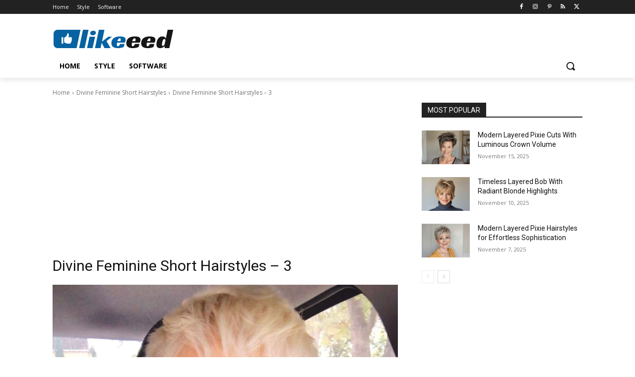

--- FILE ---
content_type: text/html; charset=UTF-8
request_url: https://likeeed.org/divine-feminine-short-hairstyles/divine-feminine-short-hairstyles-3/
body_size: 39216
content:
<!doctype html >
<html lang="en-US">
<head>
<meta charset="UTF-8"/>
<title>Divine Feminine Short Hairstyles - 3 - Likeeed</title>
<meta name="viewport" content="width=device-width, initial-scale=1.0">
<link rel="pingback" href="https://likeeed.org/xmlrpc.php"/>
<meta name='robots' content='noindex, follow'/>
<link rel="icon" type="image/png" href="https://cdn.likeeed.org/wp-content/uploads/2020/04/Favicon.jpg"><link rel="apple-touch-icon" sizes="76x76" href="https://cdn.likeeed.org/wp-content/uploads/2020/04/Favicon-iPad.jpg"/><link rel="apple-touch-icon" sizes="120x120" href="https://cdn.likeeed.org/wp-content/uploads/2020/04/Favicon-iPhone-Retina.jpg"/><link rel="apple-touch-icon" sizes="152x152" href="https://cdn.likeeed.org/wp-content/uploads/2020/04/Favicon-iPad-Retina.jpg"/><link rel="apple-touch-icon" sizes="114x114" href="https://cdn.likeeed.org/wp-content/uploads/2020/04/Favicon-iPhone-Retina.jpg"/><link rel="apple-touch-icon" sizes="144x144" href="https://cdn.likeeed.org/wp-content/uploads/2020/04/Favicon-iPad-Retina.jpg"/>
<meta property="og:locale" content="en_US"/>
<meta property="og:type" content="article"/>
<meta property="og:title" content="Divine Feminine Short Hairstyles - 3 - Likeeed"/>
<meta property="og:description" content="Divine Feminine Short Hairstyles - 3"/>
<meta property="og:url" content="https://likeeed.org/divine-feminine-short-hairstyles/divine-feminine-short-hairstyles-3/"/>
<meta property="og:site_name" content="Likeeed"/>
<meta property="article:modified_time" content="2024-01-24T09:48:52+00:00"/>
<meta property="og:image" content="https://likeeed.org/divine-feminine-short-hairstyles/divine-feminine-short-hairstyles-3"/>
<meta property="og:image:width" content="1360"/>
<meta property="og:image:height" content="1360"/>
<meta property="og:image:type" content="image/jpeg"/>
<script type="application/ld+json" class="yoast-schema-graph">{"@context":"https://schema.org","@graph":[{"@type":"WebPage","@id":"https://likeeed.org/divine-feminine-short-hairstyles/divine-feminine-short-hairstyles-3/","url":"https://likeeed.org/divine-feminine-short-hairstyles/divine-feminine-short-hairstyles-3/","name":"Divine Feminine Short Hairstyles - 3 - Likeeed","isPartOf":{"@id":"https://likeeed.org/#website"},"primaryImageOfPage":{"@id":"https://likeeed.org/divine-feminine-short-hairstyles/divine-feminine-short-hairstyles-3/#primaryimage"},"image":{"@id":"https://likeeed.org/divine-feminine-short-hairstyles/divine-feminine-short-hairstyles-3/#primaryimage"},"thumbnailUrl":"https://likeeed.org/wp-content/uploads/2020/11/Divine-Feminine-Short-Hairstyles-3.jpg","datePublished":"2024-01-22T18:00:21+00:00","dateModified":"2024-01-24T09:48:52+00:00","breadcrumb":{"@id":"https://likeeed.org/divine-feminine-short-hairstyles/divine-feminine-short-hairstyles-3/#breadcrumb"},"inLanguage":"en-US","potentialAction":[{"@type":"ReadAction","target":["https://likeeed.org/divine-feminine-short-hairstyles/divine-feminine-short-hairstyles-3/"]}]},{"@type":"ImageObject","inLanguage":"en-US","@id":"https://likeeed.org/divine-feminine-short-hairstyles/divine-feminine-short-hairstyles-3/#primaryimage","url":"https://likeeed.org/wp-content/uploads/2020/11/Divine-Feminine-Short-Hairstyles-3.jpg","contentUrl":"https://likeeed.org/wp-content/uploads/2020/11/Divine-Feminine-Short-Hairstyles-3.jpg","width":1360,"height":1360,"caption":"Divine Feminine Short Hairstyles - 3"},{"@type":"BreadcrumbList","@id":"https://likeeed.org/divine-feminine-short-hairstyles/divine-feminine-short-hairstyles-3/#breadcrumb","itemListElement":[{"@type":"ListItem","position":1,"name":"Divine Feminine Short Hairstyles","item":"https://likeeed.org/divine-feminine-short-hairstyles/"},{"@type":"ListItem","position":2,"name":"Divine Feminine Short Hairstyles &#8211; 3"}]},{"@type":"WebSite","@id":"https://likeeed.org/#website","url":"https://likeeed.org/","name":"Likeeed","description":"Social Content Platform","publisher":{"@id":"https://likeeed.org/#/schema/person/b9a13ce5f94586665e91ac4d7cc00190"},"potentialAction":[{"@type":"SearchAction","target":{"@type":"EntryPoint","urlTemplate":"https://likeeed.org/?s={search_term_string}"},"query-input":{"@type":"PropertyValueSpecification","valueRequired":true,"valueName":"search_term_string"}}],"inLanguage":"en-US"},{"@type":["Person","Organization"],"@id":"https://likeeed.org/#/schema/person/b9a13ce5f94586665e91ac4d7cc00190","name":"Likeeed","image":{"@type":"ImageObject","inLanguage":"en-US","@id":"https://likeeed.org/#/schema/person/image/","url":"https://likeeed.org/wp-content/uploads/2020/11/Divine-Feminine-Short-Hairstyles-3.jpg","contentUrl":"https://likeeed.org/wp-content/uploads/2020/11/Divine-Feminine-Short-Hairstyles-3.jpg","width":1360,"height":1360,"caption":"Likeeed"},"logo":{"@id":"https://likeeed.org/#/schema/person/image/"},"description":"Social Content Platform","sameAs":["https://likeeed.org"]}]}</script>
<link rel='dns-prefetch' href='//fonts.googleapis.com'/>
<link rel="alternate" type="application/rss+xml" title="Likeeed &raquo; Feed" href="https://likeeed.org/feed/"/>
<style id='wp-img-auto-sizes-contain-inline-css'>img:is([sizes=auto i],[sizes^="auto," i]){contain-intrinsic-size:3000px 1500px}</style>
<style id='classic-theme-styles-inline-css'>.wp-block-button__link{color:#fff;background-color:#32373c;border-radius:9999px;box-shadow:none;text-decoration:none;padding:calc(.667em + 2px) calc(1.333em + 2px);font-size:1.125em}.wp-block-file__button{background:#32373c;color:#fff;text-decoration:none}</style>
<link rel="stylesheet" type="text/css" href="https://cdn.likeeed.org/wp-content/cache/wpfc-minified/7ygmlbxp/2pkff.css" media="all"/>
<style id='td-theme-inline-css'>@media(max-width:767px){
.td-header-desktop-wrap{display:none;}
}
@media(min-width:767px){
.td-header-mobile-wrap{display:none;}
}</style>
<link rel="stylesheet" type="text/css" href="https://cdn.likeeed.org/wp-content/cache/wpfc-minified/2nbsr6vx/2pkff.css" media="all"/>
<link rel="https://api.w.org/" href="https://likeeed.org/wp-json/"/><link rel="alternate" title="JSON" type="application/json" href="https://likeeed.org/wp-json/wp/v2/media/7520"/>    
<style id="tdb-global-colors">:root{--accent-color:#fff;}</style>
<style>:root{--td_theme_color:#0762a2;--td_slider_text:rgba(7,98,162,0.7);--td_mobile_gradient_one_mob:#ffffff;--td_mobile_gradient_two_mob:#ffffff;--td_mobile_text_active_color:#0762a2;--td_mobile_text_color:#000000}</style>
<link rel="preconnect" href="https://pagead2.googlesyndication.com">
<link rel="preconnect" href="https://googleads.g.doubleclick.net">
<link rel="dns-prefetch" href="https://tpc.googlesyndication.com">
<link rel="preconnect" href="https://www.google-analytics.com">
<link rel="preconnect" href="https://www.googletagmanager.com">
<link rel="dns-prefetch" href="https://stats.g.doubleclick.net">
<link rel="preconnect" href="https://likeeed.org">
<link rel="dns-prefetch" href="//likeeed.org">
<script async src="https://pagead2.googlesyndication.com/pagead/js/adsbygoogle.js?client=ca-pub-6434819134782349" crossorigin="anonymous"></script>
<script data-wpfc-render="false">(function(){let events=["mousemove", "wheel", "scroll", "touchstart", "touchmove"];let fired=false;events.forEach(function(event){window.addEventListener(event, function(){if(fired===false){fired=true;setTimeout(function(){ (function(d,s){var f=d.getElementsByTagName(s)[0];j=d.createElement(s);j.setAttribute('src', 'https://www.googletagmanager.com/gtag/js?id=G-M9MXQ4QV4J');f.parentNode.insertBefore(j,f);})(document,'script'); }, 100);}},{once: true});});})();</script>
<script>window.dataLayer=window.dataLayer||[];
function gtag(){dataLayer.push(arguments);}
gtag('js', new Date());
gtag('config', 'G-M9MXQ4QV4J');</script>
<link rel="icon" href="https://cdn.likeeed.org/wp-content/uploads/2021/03/Likeeed-WordPress-Login-Logo.jpg" sizes="32x32"/>
<link rel="icon" href="https://cdn.likeeed.org/wp-content/uploads/2021/03/Likeeed-WordPress-Login-Logo.jpg" sizes="192x192"/>
<link rel="apple-touch-icon" href="https://cdn.likeeed.org/wp-content/uploads/2021/03/Likeeed-WordPress-Login-Logo.jpg"/>
<meta name="msapplication-TileImage" content="https://likeeed.org/wp-content/uploads/2021/03/Likeeed-WordPress-Login-Logo.jpg"/>
<style>.tdm-btn-style1{background-color:#0762a2;}
.tdm-btn-style2:before{border-color:#0762a2;}
.tdm-btn-style2{color:#0762a2;}
.tdm-btn-style3{-webkit-box-shadow:0 2px 16px #0762a2;-moz-box-shadow:0 2px 16px #0762a2;box-shadow:0 2px 16px #0762a2;}
.tdm-btn-style3:hover{-webkit-box-shadow:0 4px 26px #0762a2;-moz-box-shadow:0 4px 26px #0762a2;box-shadow:0 4px 26px #0762a2;}</style>
<style id="tdw-css-placeholder"></style><style id='global-styles-inline-css'>:root{--wp--preset--aspect-ratio--square:1;--wp--preset--aspect-ratio--4-3:4/3;--wp--preset--aspect-ratio--3-4:3/4;--wp--preset--aspect-ratio--3-2:3/2;--wp--preset--aspect-ratio--2-3:2/3;--wp--preset--aspect-ratio--16-9:16/9;--wp--preset--aspect-ratio--9-16:9/16;--wp--preset--color--black:#000000;--wp--preset--color--cyan-bluish-gray:#abb8c3;--wp--preset--color--white:#ffffff;--wp--preset--color--pale-pink:#f78da7;--wp--preset--color--vivid-red:#cf2e2e;--wp--preset--color--luminous-vivid-orange:#ff6900;--wp--preset--color--luminous-vivid-amber:#fcb900;--wp--preset--color--light-green-cyan:#7bdcb5;--wp--preset--color--vivid-green-cyan:#00d084;--wp--preset--color--pale-cyan-blue:#8ed1fc;--wp--preset--color--vivid-cyan-blue:#0693e3;--wp--preset--color--vivid-purple:#9b51e0;--wp--preset--gradient--vivid-cyan-blue-to-vivid-purple:linear-gradient(135deg,rgb(6,147,227) 0%,rgb(155,81,224) 100%);--wp--preset--gradient--light-green-cyan-to-vivid-green-cyan:linear-gradient(135deg,rgb(122,220,180) 0%,rgb(0,208,130) 100%);--wp--preset--gradient--luminous-vivid-amber-to-luminous-vivid-orange:linear-gradient(135deg,rgb(252,185,0) 0%,rgb(255,105,0) 100%);--wp--preset--gradient--luminous-vivid-orange-to-vivid-red:linear-gradient(135deg,rgb(255,105,0) 0%,rgb(207,46,46) 100%);--wp--preset--gradient--very-light-gray-to-cyan-bluish-gray:linear-gradient(135deg,rgb(238,238,238) 0%,rgb(169,184,195) 100%);--wp--preset--gradient--cool-to-warm-spectrum:linear-gradient(135deg,rgb(74,234,220) 0%,rgb(151,120,209) 20%,rgb(207,42,186) 40%,rgb(238,44,130) 60%,rgb(251,105,98) 80%,rgb(254,248,76) 100%);--wp--preset--gradient--blush-light-purple:linear-gradient(135deg,rgb(255,206,236) 0%,rgb(152,150,240) 100%);--wp--preset--gradient--blush-bordeaux:linear-gradient(135deg,rgb(254,205,165) 0%,rgb(254,45,45) 50%,rgb(107,0,62) 100%);--wp--preset--gradient--luminous-dusk:linear-gradient(135deg,rgb(255,203,112) 0%,rgb(199,81,192) 50%,rgb(65,88,208) 100%);--wp--preset--gradient--pale-ocean:linear-gradient(135deg,rgb(255,245,203) 0%,rgb(182,227,212) 50%,rgb(51,167,181) 100%);--wp--preset--gradient--electric-grass:linear-gradient(135deg,rgb(202,248,128) 0%,rgb(113,206,126) 100%);--wp--preset--gradient--midnight:linear-gradient(135deg,rgb(2,3,129) 0%,rgb(40,116,252) 100%);--wp--preset--font-size--small:11px;--wp--preset--font-size--medium:20px;--wp--preset--font-size--large:32px;--wp--preset--font-size--x-large:42px;--wp--preset--font-size--regular:15px;--wp--preset--font-size--larger:50px;--wp--preset--spacing--20:0.44rem;--wp--preset--spacing--30:0.67rem;--wp--preset--spacing--40:1rem;--wp--preset--spacing--50:1.5rem;--wp--preset--spacing--60:2.25rem;--wp--preset--spacing--70:3.38rem;--wp--preset--spacing--80:5.06rem;--wp--preset--shadow--natural:6px 6px 9px rgba(0, 0, 0, 0.2);--wp--preset--shadow--deep:12px 12px 50px rgba(0, 0, 0, 0.4);--wp--preset--shadow--sharp:6px 6px 0px rgba(0, 0, 0, 0.2);--wp--preset--shadow--outlined:6px 6px 0px -3px rgb(255, 255, 255), 6px 6px rgb(0, 0, 0);--wp--preset--shadow--crisp:6px 6px 0px rgb(0, 0, 0);}:where(.is-layout-flex){gap:0.5em;}:where(.is-layout-grid){gap:0.5em;}body .is-layout-flex{display:flex;}.is-layout-flex{flex-wrap:wrap;align-items:center;}.is-layout-flex > :is(*, div){margin:0;}body .is-layout-grid{display:grid;}.is-layout-grid > :is(*, div){margin:0;}:where(.wp-block-columns.is-layout-flex){gap:2em;}:where(.wp-block-columns.is-layout-grid){gap:2em;}:where(.wp-block-post-template.is-layout-flex){gap:1.25em;}:where(.wp-block-post-template.is-layout-grid){gap:1.25em;}.has-black-color{color:var(--wp--preset--color--black) !important;}.has-cyan-bluish-gray-color{color:var(--wp--preset--color--cyan-bluish-gray) !important;}.has-white-color{color:var(--wp--preset--color--white) !important;}.has-pale-pink-color{color:var(--wp--preset--color--pale-pink) !important;}.has-vivid-red-color{color:var(--wp--preset--color--vivid-red) !important;}.has-luminous-vivid-orange-color{color:var(--wp--preset--color--luminous-vivid-orange) !important;}.has-luminous-vivid-amber-color{color:var(--wp--preset--color--luminous-vivid-amber) !important;}.has-light-green-cyan-color{color:var(--wp--preset--color--light-green-cyan) !important;}.has-vivid-green-cyan-color{color:var(--wp--preset--color--vivid-green-cyan) !important;}.has-pale-cyan-blue-color{color:var(--wp--preset--color--pale-cyan-blue) !important;}.has-vivid-cyan-blue-color{color:var(--wp--preset--color--vivid-cyan-blue) !important;}.has-vivid-purple-color{color:var(--wp--preset--color--vivid-purple) !important;}.has-black-background-color{background-color:var(--wp--preset--color--black) !important;}.has-cyan-bluish-gray-background-color{background-color:var(--wp--preset--color--cyan-bluish-gray) !important;}.has-white-background-color{background-color:var(--wp--preset--color--white) !important;}.has-pale-pink-background-color{background-color:var(--wp--preset--color--pale-pink) !important;}.has-vivid-red-background-color{background-color:var(--wp--preset--color--vivid-red) !important;}.has-luminous-vivid-orange-background-color{background-color:var(--wp--preset--color--luminous-vivid-orange) !important;}.has-luminous-vivid-amber-background-color{background-color:var(--wp--preset--color--luminous-vivid-amber) !important;}.has-light-green-cyan-background-color{background-color:var(--wp--preset--color--light-green-cyan) !important;}.has-vivid-green-cyan-background-color{background-color:var(--wp--preset--color--vivid-green-cyan) !important;}.has-pale-cyan-blue-background-color{background-color:var(--wp--preset--color--pale-cyan-blue) !important;}.has-vivid-cyan-blue-background-color{background-color:var(--wp--preset--color--vivid-cyan-blue) !important;}.has-vivid-purple-background-color{background-color:var(--wp--preset--color--vivid-purple) !important;}.has-black-border-color{border-color:var(--wp--preset--color--black) !important;}.has-cyan-bluish-gray-border-color{border-color:var(--wp--preset--color--cyan-bluish-gray) !important;}.has-white-border-color{border-color:var(--wp--preset--color--white) !important;}.has-pale-pink-border-color{border-color:var(--wp--preset--color--pale-pink) !important;}.has-vivid-red-border-color{border-color:var(--wp--preset--color--vivid-red) !important;}.has-luminous-vivid-orange-border-color{border-color:var(--wp--preset--color--luminous-vivid-orange) !important;}.has-luminous-vivid-amber-border-color{border-color:var(--wp--preset--color--luminous-vivid-amber) !important;}.has-light-green-cyan-border-color{border-color:var(--wp--preset--color--light-green-cyan) !important;}.has-vivid-green-cyan-border-color{border-color:var(--wp--preset--color--vivid-green-cyan) !important;}.has-pale-cyan-blue-border-color{border-color:var(--wp--preset--color--pale-cyan-blue) !important;}.has-vivid-cyan-blue-border-color{border-color:var(--wp--preset--color--vivid-cyan-blue) !important;}.has-vivid-purple-border-color{border-color:var(--wp--preset--color--vivid-purple) !important;}.has-vivid-cyan-blue-to-vivid-purple-gradient-background{background:var(--wp--preset--gradient--vivid-cyan-blue-to-vivid-purple) !important;}.has-light-green-cyan-to-vivid-green-cyan-gradient-background{background:var(--wp--preset--gradient--light-green-cyan-to-vivid-green-cyan) !important;}.has-luminous-vivid-amber-to-luminous-vivid-orange-gradient-background{background:var(--wp--preset--gradient--luminous-vivid-amber-to-luminous-vivid-orange) !important;}.has-luminous-vivid-orange-to-vivid-red-gradient-background{background:var(--wp--preset--gradient--luminous-vivid-orange-to-vivid-red) !important;}.has-very-light-gray-to-cyan-bluish-gray-gradient-background{background:var(--wp--preset--gradient--very-light-gray-to-cyan-bluish-gray) !important;}.has-cool-to-warm-spectrum-gradient-background{background:var(--wp--preset--gradient--cool-to-warm-spectrum) !important;}.has-blush-light-purple-gradient-background{background:var(--wp--preset--gradient--blush-light-purple) !important;}.has-blush-bordeaux-gradient-background{background:var(--wp--preset--gradient--blush-bordeaux) !important;}.has-luminous-dusk-gradient-background{background:var(--wp--preset--gradient--luminous-dusk) !important;}.has-pale-ocean-gradient-background{background:var(--wp--preset--gradient--pale-ocean) !important;}.has-electric-grass-gradient-background{background:var(--wp--preset--gradient--electric-grass) !important;}.has-midnight-gradient-background{background:var(--wp--preset--gradient--midnight) !important;}.has-small-font-size{font-size:var(--wp--preset--font-size--small) !important;}.has-medium-font-size{font-size:var(--wp--preset--font-size--medium) !important;}.has-large-font-size{font-size:var(--wp--preset--font-size--large) !important;}.has-x-large-font-size{font-size:var(--wp--preset--font-size--x-large) !important;}</style>
</head>
<body class="attachment wp-singular attachment-template-default single single-attachment postid-7520 attachmentid-7520 attachment-jpeg wp-theme-Newspaper divine-feminine-short-hairstyles-3 global-block-template-1 tdb_template_6326 tdb-template tdc-header-template tdc-footer-template td-full-layout" itemscope="itemscope" itemtype="https://schema.org/WebPage">
<div class="td-scroll-up" data-style="style1"><i class="td-icon-menu-up"></i></div><div class="td-menu-background" style="visibility:hidden"></div><div id="td-mobile-nav" style="visibility:hidden">
<div class="td-mobile-container">
<div class="td-menu-socials-wrap">
<div class="td-menu-socials"> <span class="td-social-icon-wrap"> <a target="_blank" href="https://www.facebook.com/latestshorthairstyles" title="Facebook"> <i class="td-icon-font td-icon-facebook"></i> <span style="display: none">Facebook</span> </a> </span> <span class="td-social-icon-wrap"> <a target="_blank" href="https://instagram.com/likeeed_org" title="Instagram"> <i class="td-icon-font td-icon-instagram"></i> <span style="display: none">Instagram</span> </a> </span> <span class="td-social-icon-wrap"> <a target="_blank" href="http://www.pinterest.com/likeeedorg" title="Pinterest"> <i class="td-icon-font td-icon-pinterest"></i> <span style="display: none">Pinterest</span> </a> </span> <span class="td-social-icon-wrap"> <a target="_blank" href="https://likeeed.org/feed/rss/" title="RSS"> <i class="td-icon-font td-icon-rss"></i> <span style="display: none">RSS</span> </a> </span> <span class="td-social-icon-wrap"> <a target="_blank" href="https://twitter.com/Likeeed_org" title="Twitter"> <i class="td-icon-font td-icon-twitter"></i> <span style="display: none">Twitter</span> </a> </span></div><div class="td-mobile-close"> <span><i class="td-icon-close-mobile"></i></span></div></div><div class="td-mobile-content">
<div class="menu-likeeed-container"><ul id="menu-likeeed-2" class="td-mobile-main-menu"><li class="menu-item menu-item-type-post_type menu-item-object-page menu-item-home menu-item-first menu-item-6340"><a href="https://likeeed.org/">Home</a></li> <li class="menu-item menu-item-type-taxonomy menu-item-object-category menu-item-6337"><a href="https://likeeed.org/style/">Style</a></li> <li class="menu-item menu-item-type-taxonomy menu-item-object-category menu-item-6339"><a href="https://likeeed.org/software/">Software</a></li> </ul></div></div></div></div><div class="td-search-background" style="visibility:hidden"></div><div class="td-search-wrap-mob" style="visibility:hidden">
<div class="td-drop-down-search">
<form method="get" class="td-search-form" action="https://likeeed.org/">
<div class="td-search-close"> <span><i class="td-icon-close-mobile"></i></span></div><div role="search" class="td-search-input"> <span>Search</span> <input id="td-header-search-mob" type="text" value="" name="s" autocomplete="off" /></div></form>
<div id="td-aj-search-mob" class="td-ajax-search-flex"></div></div></div><div id="td-outer-wrap" class="td-theme-wrap">
<div class="td-header-template-wrap" style="position: relative">
<div class="td-header-mobile-wrap">
<div id="tdi_1" class="tdc-zone"><div class="tdc_zone tdi_2 wpb_row td-pb-row tdc-element-style">
<style scoped>.tdi_2{min-height:0;}
@media(max-width:767px){
.tdi_2:before{content:'';display:block;width:100vw;height:100%;position:absolute;left:50%;transform:translateX(-50%);box-shadow:0px 6px 8px 0px rgba(0, 0, 0, 0.08);z-index:20;pointer-events:none;}@media(max-width:767px){
.tdi_2:before{width:100%;}
}
}
@media(max-width:767px){
.tdi_2{position:relative;}
}</style>
<div class="tdi_1_rand_style td-element-style"><style>@media(max-width:767px){
.tdi_1_rand_style{background-color:#222222 !important;}
}</style></div><div id="tdi_3" class="tdc-row"><div class="vc_row tdi_4 wpb_row td-pb-row">
<style scoped>.tdi_4, .tdi_4 .tdc-columns{min-height:0;}.tdi_4,
.tdi_4 .tdc-columns{display:block;}.tdi_4 .tdc-columns{width:100%;}.tdi_4:before,
.tdi_4:after{display:table;}
@media(max-width:767px){
@media(min-width:768px){
.tdi_4{margin-left:-0px;margin-right:-0px;}
.tdi_4 .tdc-row-video-background-error, .tdi_4 > .vc_column, .tdi_4 > .tdc-columns > .vc_column{padding-left:0px;padding-right:0px;}
}
}</style><div class="vc_column tdi_6 wpb_column vc_column_container tdc-column td-pb-span4">
<style scoped>.tdi_6{vertical-align:baseline;}.tdi_6 > .wpb_wrapper,
.tdi_6 > .wpb_wrapper > .tdc-elements{display:block;}.tdi_6 > .wpb_wrapper > .tdc-elements{width:100%;}.tdi_6 > .wpb_wrapper > .vc_row_inner{width:auto;}.tdi_6 > .wpb_wrapper{width:auto;height:auto;}
@media(max-width:767px){
.tdi_6{vertical-align:middle;}
}
@media(max-width:767px){
.tdi_6{width:20% !important;display:inline-block !important;}
}</style><div class="wpb_wrapper"><div class="td_block_wrap tdb_mobile_menu tdi_7 td-pb-border-top td_block_template_1 tdb-header-align" data-td-block-uid="tdi_7">
<style>@media(max-width:767px){
.tdi_7{margin-top:2px !important;margin-left:-13px !important;}
}</style>
<style>.tdb-header-align{vertical-align:middle;}.tdb_mobile_menu{margin-bottom:0;clear:none;}.tdb_mobile_menu a{display:inline-block !important;position:relative;text-align:center;color:var(--td_theme_color, #4db2ec);}.tdb_mobile_menu a > span{display:flex;align-items:center;justify-content:center;}.tdb_mobile_menu svg{height:auto;}.tdb_mobile_menu svg,
.tdb_mobile_menu svg *{fill:var(--td_theme_color, #4db2ec);}#tdc-live-iframe .tdb_mobile_menu a{pointer-events:none;}.td-menu-mob-open-menu{overflow:hidden;}.td-menu-mob-open-menu #td-outer-wrap{position:static;}.tdi_7{display:inline-block;}.tdi_7 .tdb-mobile-menu-button i{font-size:22px;width:55px;height:55px;line-height:55px;}.tdi_7 .tdb-mobile-menu-button svg{width:22px;}.tdi_7 .tdb-mobile-menu-button .tdb-mobile-menu-icon-svg{width:55px;height:55px;}.tdi_7 .tdb-mobile-menu-button{color:#ffffff;}.tdi_7 .tdb-mobile-menu-button svg,
.tdi_7 .tdb-mobile-menu-button svg *{fill:#ffffff;}
@media(max-width:767px){
.tdi_7 .tdb-mobile-menu-button i{font-size:27px;width:54px;height:54px;line-height:54px;}.tdi_7 .tdb-mobile-menu-button svg{width:27px;}.tdi_7 .tdb-mobile-menu-button .tdb-mobile-menu-icon-svg{width:54px;height:54px;}
}</style><div class="tdb-block-inner td-fix-index"><span class="tdb-mobile-menu-button"><i class="tdb-mobile-menu-icon td-icon-mobile"></i></span></div></div></div></div><div class="vc_column tdi_9 wpb_column vc_column_container tdc-column td-pb-span4">
<style scoped>.tdi_9{vertical-align:baseline;}.tdi_9 > .wpb_wrapper,
.tdi_9 > .wpb_wrapper > .tdc-elements{display:block;}.tdi_9 > .wpb_wrapper > .tdc-elements{width:100%;}.tdi_9 > .wpb_wrapper > .vc_row_inner{width:auto;}.tdi_9 > .wpb_wrapper{width:auto;height:auto;}
@media(max-width:767px){
.tdi_9{vertical-align:middle;}
}
@media(max-width:767px){
.tdi_9{width:60% !important;display:inline-block !important;}
}</style><div class="wpb_wrapper"><div class="td_block_wrap tdb_header_logo tdi_10 td-pb-border-top td_block_template_1 tdb-header-align" data-td-block-uid="tdi_10">
<style>.tdb_header_logo{margin-bottom:0;clear:none;}.tdb_header_logo .tdb-logo-a,
.tdb_header_logo h1{display:flex;pointer-events:auto;align-items:flex-start;}.tdb_header_logo h1{margin:0;line-height:0;}.tdb_header_logo .tdb-logo-img-wrap img{display:block;}.tdb_header_logo .tdb-logo-svg-wrap + .tdb-logo-img-wrap{display:none;}.tdb_header_logo .tdb-logo-svg-wrap svg{width:50px;display:block;transition:fill .3s ease;}.tdb_header_logo .tdb-logo-text-wrap{display:flex;}.tdb_header_logo .tdb-logo-text-title,
.tdb_header_logo .tdb-logo-text-tagline{-webkit-transition:all 0.2s ease;transition:all 0.2s ease;}.tdb_header_logo .tdb-logo-text-title{background-size:cover;background-position:center center;font-size:75px;font-family:serif;line-height:1.1;color:#222;white-space:nowrap;}.tdb_header_logo .tdb-logo-text-tagline{margin-top:2px;font-size:12px;font-family:serif;letter-spacing:1.8px;line-height:1;color:#767676;}.tdb_header_logo .tdb-logo-icon{position:relative;font-size:46px;color:#000;}.tdb_header_logo .tdb-logo-icon-svg{line-height:0;}.tdb_header_logo .tdb-logo-icon-svg svg{width:46px;height:auto;}.tdb_header_logo .tdb-logo-icon-svg svg,
.tdb_header_logo .tdb-logo-icon-svg svg *{fill:#000;}.tdi_10 .tdb-logo-a,
.tdi_10 h1{flex-direction:row;align-items:center;justify-content:center;}.tdi_10 .tdb-logo-svg-wrap{display:block;}.tdi_10 .tdb-logo-img-wrap{display:none;}.tdi_10 .tdb-logo-text-tagline{margin-top:-3px;margin-left:0;display:block;}.tdi_10 .tdb-logo-text-title{display:block;color:#ffffff;}.tdi_10 .tdb-logo-text-wrap{flex-direction:column;align-items:center;}.tdi_10 .tdb-logo-icon{top:0px;display:block;}@media(max-width:767px){
.tdb_header_logo .tdb-logo-text-title{font-size:36px;}
}@media(max-width:767px){
.tdb_header_logo .tdb-logo-text-tagline{font-size:11px;}
}
@media(min-width:768px) and (max-width:1018px){
.tdi_10 .tdb-logo-img{max-width:186px;}.tdi_10 .tdb-logo-text-tagline{margin-top:-2px;margin-left:0;}
}
@media(max-width:767px){
.tdi_10 .tdb-logo-svg-wrap + .tdb-logo-img-wrap{display:none;}.tdi_10 .tdb-logo-img{max-width:130px;}.tdi_10 .tdb-logo-img-wrap{display:block;}
}</style><div class="tdb-block-inner td-fix-index"><a class="tdb-logo-a" href="https://likeeed.org/" title="Social Content Platform"><span class="tdb-logo-img-wrap"><img class="tdb-logo-img td-retina-data" data-retina="https://likeeed.org/wp-content/uploads/2024/01/Likeeed-Logo-Mobil-2.png" src="https://cdn.likeeed.org/wp-content/uploads/2024/01/Likeeed-Logo-Mobil-2.png" alt="Likeeed" title="Social Content Platform" width="150" height="30"/></span></a></div></div></div></div><div class="vc_column tdi_12 wpb_column vc_column_container tdc-column td-pb-span4">
<style scoped>.tdi_12{vertical-align:baseline;}.tdi_12 > .wpb_wrapper,
.tdi_12 > .wpb_wrapper > .tdc-elements{display:block;}.tdi_12 > .wpb_wrapper > .tdc-elements{width:100%;}.tdi_12 > .wpb_wrapper > .vc_row_inner{width:auto;}.tdi_12 > .wpb_wrapper{width:auto;height:auto;}
@media(max-width:767px){
.tdi_12{vertical-align:middle;}
}
@media(max-width:767px){
.tdi_12{width:20% !important;display:inline-block !important;}
}</style><div class="wpb_wrapper"><div class="td_block_wrap tdb_mobile_search tdi_13 td-pb-border-top td_block_template_1 tdb-header-align" data-td-block-uid="tdi_13">
<style>@media(max-width:767px){
.tdi_13{margin-right:-18px !important;margin-bottom:0px !important;}
}</style>
<style>.tdb_mobile_search{margin-bottom:0;clear:none;}.tdb_mobile_search a{display:inline-block !important;position:relative;text-align:center;color:var(--td_theme_color, #4db2ec);}.tdb_mobile_search a > span{display:flex;align-items:center;justify-content:center;}.tdb_mobile_search svg{height:auto;}.tdb_mobile_search svg,
.tdb_mobile_search svg *{fill:var(--td_theme_color, #4db2ec);}#tdc-live-iframe .tdb_mobile_search a{pointer-events:none;}.td-search-opened{overflow:hidden;}.td-search-opened #td-outer-wrap{position:static;}.td-search-opened .td-search-wrap-mob{position:fixed;height:calc(100% + 1px);}.td-search-opened .td-drop-down-search{height:calc(100% + 1px);overflow-y:scroll;overflow-x:hidden;}.tdi_13{display:inline-block;float:right;clear:none;}.tdi_13 .tdb-header-search-button-mob i{font-size:22px;width:55px;height:55px;line-height:55px;}.tdi_13 .tdb-header-search-button-mob svg{width:22px;}.tdi_13 .tdb-header-search-button-mob .tdb-mobile-search-icon-svg{width:55px;height:55px;display:flex;justify-content:center;}.tdi_13 .tdb-header-search-button-mob{color:#ffffff;}.tdi_13 .tdb-header-search-button-mob svg,
.tdi_13 .tdb-header-search-button-mob svg *{fill:#ffffff;}</style><div class="tdb-block-inner td-fix-index"><span class="tdb-header-search-button-mob dropdown-toggle" data-toggle="dropdown"><span class="tdb-mobile-search-icon tdb-mobile-search-icon-svg"><svg version="1.1" xmlns="http://www.w3.org/2000/svg" viewBox="0 0 1024 1024"><path d="M946.371 843.601l-125.379-125.44c43.643-65.925 65.495-142.1 65.475-218.040 0.051-101.069-38.676-202.588-115.835-279.706-77.117-77.148-178.606-115.948-279.644-115.886-101.079-0.061-202.557 38.738-279.665 115.876-77.169 77.128-115.937 178.627-115.907 279.716-0.031 101.069 38.728 202.588 115.907 279.665 77.117 77.117 178.616 115.825 279.665 115.804 75.94 0.020 152.136-21.862 218.061-65.495l125.348 125.46c30.915 30.904 81.029 30.904 111.954 0.020 30.915-30.935 30.915-81.029 0.020-111.974zM705.772 714.925c-59.443 59.341-136.899 88.842-214.784 88.924-77.896-0.082-155.341-29.583-214.784-88.924-59.443-59.484-88.975-136.919-89.037-214.804 0.061-77.885 29.604-155.372 89.037-214.825 59.464-59.443 136.878-88.945 214.784-89.016 77.865 0.082 155.3 29.583 214.784 89.016 59.361 59.464 88.914 136.919 88.945 214.825-0.041 77.885-29.583 155.361-88.945 214.804z"></path></svg></span></span></div></div></div></div></div></div></div></div></div><div class="td-header-mobile-sticky-wrap tdc-zone-sticky-invisible tdc-zone-sticky-inactive" style="display: none">
<div id="tdi_14" class="tdc-zone"><div class="tdc_zone tdi_15 wpb_row td-pb-row tdc-element-style td-header-sticky-smart" data-sticky-offset="0">
<style scoped>.tdi_15{min-height:0;}.td-header-mobile-sticky-wrap.td-header-active{opacity:1;}.td-header-mobile-sticky-wrap{-webkit-transition:all 0.3s ease-in-out;-moz-transition:all 0.3s ease-in-out;-o-transition:all 0.3s ease-in-out;transition:all 0.3s ease-in-out;}
@media(max-width:767px){
.tdi_15:before{content:'';display:block;width:100vw;height:100%;position:absolute;left:50%;transform:translateX(-50%);box-shadow:0px 6px 8px 0px rgba(0, 0, 0, 0.08);z-index:20;pointer-events:none;}.td-header-mobile-sticky-wrap{transform:translateY(-120%);-webkit-transform:translateY(-120%);-moz-transform:translateY(-120%);-ms-transform:translateY(-120%);-o-transform:translateY(-120%);}.td-header-mobile-sticky-wrap.td-header-active{transform:translateY(0);-webkit-transform:translateY(0);-moz-transform:translateY(0);-ms-transform:translateY(0);-o-transform:translateY(0);}@media(max-width:767px){
.tdi_15:before{width:100%;}
}
}
@media(max-width:767px){
.tdi_15{position:relative;}
}</style>
<div class="tdi_14_rand_style td-element-style"><style>@media(max-width:767px){
.tdi_14_rand_style{background-color:#222222 !important;}
}</style></div><div id="tdi_16" class="tdc-row"><div class="vc_row tdi_17 wpb_row td-pb-row">
<style scoped>.tdi_17, .tdi_17 .tdc-columns{min-height:0;}.tdi_17,
.tdi_17 .tdc-columns{display:block;}.tdi_17 .tdc-columns{width:100%;}.tdi_17:before,
.tdi_17:after{display:table;}
@media(max-width:767px){
@media(min-width:768px){
.tdi_17{margin-left:-0px;margin-right:-0px;}
.tdi_17 .tdc-row-video-background-error, .tdi_17 > .vc_column, .tdi_17 > .tdc-columns > .vc_column{padding-left:0px;padding-right:0px;}
}
}</style><div class="vc_column tdi_19 wpb_column vc_column_container tdc-column td-pb-span4">
<style scoped>.tdi_19{vertical-align:baseline;}.tdi_19 > .wpb_wrapper,
.tdi_19 > .wpb_wrapper > .tdc-elements{display:block;}.tdi_19 > .wpb_wrapper > .tdc-elements{width:100%;}.tdi_19 > .wpb_wrapper > .vc_row_inner{width:auto;}.tdi_19 > .wpb_wrapper{width:auto;height:auto;}
@media(max-width:767px){
.tdi_19{vertical-align:middle;}
}
@media(max-width:767px){
.tdi_19{width:20% !important;display:inline-block !important;}
}</style><div class="wpb_wrapper"><div class="td_block_wrap tdb_mobile_menu tdi_20 td-pb-border-top td_block_template_1 tdb-header-align" data-td-block-uid="tdi_20">
<style>@media(max-width:767px){
.tdi_20{margin-top:2px !important;margin-left:-13px !important;}
}</style>
<style>.tdi_20{display:inline-block;}.tdi_20 .tdb-mobile-menu-button i{font-size:22px;width:55px;height:55px;line-height:55px;}.tdi_20 .tdb-mobile-menu-button svg{width:22px;}.tdi_20 .tdb-mobile-menu-button .tdb-mobile-menu-icon-svg{width:55px;height:55px;}.tdi_20 .tdb-mobile-menu-button{color:#ffffff;}.tdi_20 .tdb-mobile-menu-button svg,
.tdi_20 .tdb-mobile-menu-button svg *{fill:#ffffff;}
@media(max-width:767px){
.tdi_20 .tdb-mobile-menu-button i{font-size:27px;width:54px;height:54px;line-height:54px;}.tdi_20 .tdb-mobile-menu-button svg{width:27px;}.tdi_20 .tdb-mobile-menu-button .tdb-mobile-menu-icon-svg{width:54px;height:54px;}
}</style><div class="tdb-block-inner td-fix-index"><span class="tdb-mobile-menu-button"><i class="tdb-mobile-menu-icon td-icon-mobile"></i></span></div></div></div></div><div class="vc_column tdi_22 wpb_column vc_column_container tdc-column td-pb-span4">
<style scoped>.tdi_22{vertical-align:baseline;}.tdi_22 > .wpb_wrapper,
.tdi_22 > .wpb_wrapper > .tdc-elements{display:block;}.tdi_22 > .wpb_wrapper > .tdc-elements{width:100%;}.tdi_22 > .wpb_wrapper > .vc_row_inner{width:auto;}.tdi_22 > .wpb_wrapper{width:auto;height:auto;}
@media(max-width:767px){
.tdi_22{vertical-align:middle;}
}
@media(max-width:767px){
.tdi_22{width:60% !important;display:inline-block !important;}
}</style><div class="wpb_wrapper"><div class="td_block_wrap tdb_header_logo tdi_23 td-pb-border-top td_block_template_1 tdb-header-align" data-td-block-uid="tdi_23">
<style>.tdi_23 .tdb-logo-a, .tdi_23 h1{flex-direction:row;align-items:center;justify-content:center;}.tdi_23 .tdb-logo-svg-wrap{display:block;}.tdi_23 .tdb-logo-img-wrap{display:none;}.tdi_23 .tdb-logo-text-tagline{margin-top:-3px;margin-left:0;display:block;}.tdi_23 .tdb-logo-text-title{display:block;color:#ffffff;}.tdi_23 .tdb-logo-text-wrap{flex-direction:column;align-items:center;}.tdi_23 .tdb-logo-icon{top:0px;display:block;}
@media(min-width:768px) and (max-width:1018px){
.tdi_23 .tdb-logo-img{max-width:186px;}.tdi_23 .tdb-logo-text-tagline{margin-top:-2px;margin-left:0;}
}
@media(max-width:767px){
.tdi_23 .tdb-logo-svg-wrap + .tdb-logo-img-wrap{display:none;}.tdi_23 .tdb-logo-img{max-width:130px;}.tdi_23 .tdb-logo-img-wrap{display:block;}
}</style><div class="tdb-block-inner td-fix-index"><a class="tdb-logo-a" href="https://likeeed.org/" title="Social Content Platform"><span class="tdb-logo-img-wrap"><img class="tdb-logo-img td-retina-data" data-retina="https://likeeed.org/wp-content/uploads/2024/01/Likeeed-Logo-Mobil-2.png" src="https://cdn.likeeed.org/wp-content/uploads/2024/01/Likeeed-Logo-Mobil-2.png" alt="Likeeed" title="Social Content Platform" width="150" height="30"/></span></a></div></div></div></div><div class="vc_column tdi_25 wpb_column vc_column_container tdc-column td-pb-span4">
<style scoped>.tdi_25{vertical-align:baseline;}.tdi_25 > .wpb_wrapper,
.tdi_25 > .wpb_wrapper > .tdc-elements{display:block;}.tdi_25 > .wpb_wrapper > .tdc-elements{width:100%;}.tdi_25 > .wpb_wrapper > .vc_row_inner{width:auto;}.tdi_25 > .wpb_wrapper{width:auto;height:auto;}
@media(max-width:767px){
.tdi_25{vertical-align:middle;}
}
@media(max-width:767px){
.tdi_25{width:20% !important;display:inline-block !important;}
}</style><div class="wpb_wrapper"><div class="td_block_wrap tdb_mobile_search tdi_26 td-pb-border-top td_block_template_1 tdb-header-align" data-td-block-uid="tdi_26">
<style>@media(max-width:767px){
.tdi_26{margin-right:-18px !important;margin-bottom:0px !important;}
}</style>
<style>.tdi_26{display:inline-block;float:right;clear:none;}.tdi_26 .tdb-header-search-button-mob i{font-size:22px;width:55px;height:55px;line-height:55px;}.tdi_26 .tdb-header-search-button-mob svg{width:22px;}.tdi_26 .tdb-header-search-button-mob .tdb-mobile-search-icon-svg{width:55px;height:55px;display:flex;justify-content:center;}.tdi_26 .tdb-header-search-button-mob{color:#ffffff;}.tdi_26 .tdb-header-search-button-mob svg,
.tdi_26 .tdb-header-search-button-mob svg *{fill:#ffffff;}</style><div class="tdb-block-inner td-fix-index"><span class="tdb-header-search-button-mob dropdown-toggle" data-toggle="dropdown"><span class="tdb-mobile-search-icon tdb-mobile-search-icon-svg"><svg version="1.1" xmlns="http://www.w3.org/2000/svg" viewBox="0 0 1024 1024"><path d="M946.371 843.601l-125.379-125.44c43.643-65.925 65.495-142.1 65.475-218.040 0.051-101.069-38.676-202.588-115.835-279.706-77.117-77.148-178.606-115.948-279.644-115.886-101.079-0.061-202.557 38.738-279.665 115.876-77.169 77.128-115.937 178.627-115.907 279.716-0.031 101.069 38.728 202.588 115.907 279.665 77.117 77.117 178.616 115.825 279.665 115.804 75.94 0.020 152.136-21.862 218.061-65.495l125.348 125.46c30.915 30.904 81.029 30.904 111.954 0.020 30.915-30.935 30.915-81.029 0.020-111.974zM705.772 714.925c-59.443 59.341-136.899 88.842-214.784 88.924-77.896-0.082-155.341-29.583-214.784-88.924-59.443-59.484-88.975-136.919-89.037-214.804 0.061-77.885 29.604-155.372 89.037-214.825 59.464-59.443 136.878-88.945 214.784-89.016 77.865 0.082 155.3 29.583 214.784 89.016 59.361 59.464 88.914 136.919 88.945 214.825-0.041 77.885-29.583 155.361-88.945 214.804z"></path></svg></span></span></div></div></div></div></div></div></div></div></div><div class="td-header-desktop-wrap">
<div id="tdi_27" class="tdc-zone"><div class="tdc_zone tdi_28 wpb_row td-pb-row tdc-element-style">
<style scoped>.tdi_28{min-height:0;}.tdi_28:before{content:'';display:block;width:100vw;height:100%;position:absolute;left:50%;transform:translateX(-50%);box-shadow:0px 6px 8px 0px rgba(0, 0, 0, 0.08);z-index:20;pointer-events:none;}.td-header-desktop-wrap{position:relative;}@media(max-width:767px){
.tdi_28:before{width:100%;}
}
.tdi_28{position:relative;}</style>
<div class="tdi_27_rand_style td-element-style"><style>.tdi_27_rand_style{background-color:#ffffff !important;}</style></div><div id="tdi_29" class="tdc-row stretch_row"><div class="vc_row tdi_30 wpb_row td-pb-row tdc-element-style">
<style scoped>.tdi_30, .tdi_30 .tdc-columns{min-height:0;}.tdi_30,
.tdi_30 .tdc-columns{display:block;}.tdi_30 .tdc-columns{width:100%;}.tdi_30:before,
.tdi_30:after{display:table;}@media(min-width:768px){
.tdi_30{margin-left:-0px;margin-right:-0px;}
.tdi_30 .tdc-row-video-background-error, .tdi_30 > .vc_column, .tdi_30 > .tdc-columns > .vc_column{padding-left:0px;padding-right:0px;}
}
.tdi_30{position:relative;}
.tdi_30 .td_block_wrap{text-align:left}</style>
<div class="tdi_29_rand_style td-element-style"><style>.tdi_29_rand_style{background-color:#222222 !important;}</style></div><div class="vc_column tdi_32 wpb_column vc_column_container tdc-column td-pb-span12">
<style scoped>.tdi_32{vertical-align:baseline;}.tdi_32 > .wpb_wrapper,
.tdi_32 > .wpb_wrapper > .tdc-elements{display:block;}.tdi_32 > .wpb_wrapper > .tdc-elements{width:100%;}.tdi_32 > .wpb_wrapper > .vc_row_inner{width:auto;}.tdi_32 > .wpb_wrapper{width:auto;height:auto;}</style><div class="wpb_wrapper"><div class="td_block_wrap tdb_mobile_horiz_menu tdi_33 td-pb-border-top td_block_template_1 tdb-header-align" data-td-block-uid="tdi_33" style="z-index: 999;">
<style>.tdi_33{margin-bottom:0px !important;}
@media(min-width:768px) and (max-width:1018px){
.tdi_33{display:none !important;}
}</style>
<style>.tdb_mobile_horiz_menu{margin-bottom:0;clear:none;}.tdb_mobile_horiz_menu.tdb-horiz-menu-singleline{width:100%;}.tdb_mobile_horiz_menu.tdb-horiz-menu-singleline .tdb-horiz-menu{display:block;width:100%;overflow-x:auto;overflow-y:hidden;font-size:0;white-space:nowrap;}.tdb_mobile_horiz_menu.tdb-horiz-menu-singleline .tdb-horiz-menu > li{position:static;display:inline-block;float:none;}.tdb_mobile_horiz_menu.tdb-horiz-menu-singleline .tdb-horiz-menu ul{left:0;width:100%;z-index:-1;}.tdb-horiz-menu{display:table;margin:0;}.tdb-horiz-menu,
.tdb-horiz-menu ul{list-style-type:none;}.tdb-horiz-menu ul,
.tdb-horiz-menu li{line-height:1;}.tdb-horiz-menu li{margin:0;font-family:var(--td_default_google_font_1, 'Open Sans', 'Open Sans Regular', sans-serif);}.tdb-horiz-menu li.current-menu-item > a,
.tdb-horiz-menu li.current-menu-ancestor > a, .tdb-horiz-menu li.current-category-ancestor > a, .tdb-horiz-menu li.current-page-ancestor > a, .tdb-horiz-menu li:hover > a, .tdb-horiz-menu li.tdb-hover > a{color:var(--td_theme_color, #4db2ec);}.tdb-horiz-menu li.current-menu-item > a .tdb-sub-menu-icon-svg,
.tdb-horiz-menu li.current-menu-ancestor > a .tdb-sub-menu-icon-svg, .tdb-horiz-menu li.current-category-ancestor > a .tdb-sub-menu-icon-svg, .tdb-horiz-menu li.current-page-ancestor > a .tdb-sub-menu-icon-svg, .tdb-horiz-menu li:hover > a .tdb-sub-menu-icon-svg, .tdb-horiz-menu li.tdb-hover > a .tdb-sub-menu-icon-svg, .tdb-horiz-menu li.current-menu-item > a .tdb-sub-menu-icon-svg *,
.tdb-horiz-menu li.current-menu-ancestor > a .tdb-sub-menu-icon-svg *,
.tdb-horiz-menu li.current-category-ancestor > a .tdb-sub-menu-icon-svg *,
.tdb-horiz-menu li.current-page-ancestor> a .tdb-sub-menu-icon-svg *,
.tdb-horiz-menu li:hover > a .tdb-sub-menu-icon-svg *,
.tdb-horiz-menu li.tdb-hover > a .tdb-sub-menu-icon-svg *{fill:var(--td_theme_color, #4db2ec);}.tdb-horiz-menu > li{position:relative;float:left;font-size:0;}.tdb-horiz-menu > li:hover ul{visibility:visible;opacity:1;}.tdb-horiz-menu > li > a{display:inline-block;padding:0 9px;font-weight:700;font-size:13px;line-height:41px;vertical-align:middle;-webkit-backface-visibility:hidden;color:#000;}.tdb-horiz-menu > li > a > .tdb-menu-item-text{display:inline-block;}.tdb-horiz-menu > li > a .tdb-sub-menu-icon{margin:0 0 0 6px;}.tdb-horiz-menu > li > a .tdb-sub-menu-icon-svg svg{position:relative;top:-1px;width:13px;}.tdb-horiz-menu > li .tdb-menu-sep{position:relative;}.tdb-horiz-menu > li:last-child .tdb-menu-sep{display:none;}.tdb-horiz-menu .tdb-sub-menu-icon-svg,
.tdb-horiz-menu .tdb-menu-sep-svg{line-height:0;}.tdb-horiz-menu .tdb-sub-menu-icon-svg svg,
.tdb-horiz-menu .tdb-menu-sep-svg svg{height:auto;}.tdb-horiz-menu .tdb-sub-menu-icon-svg svg,
.tdb-horiz-menu .tdb-menu-sep-svg svg, .tdb-horiz-menu .tdb-sub-menu-icon-svg svg *,
.tdb-horiz-menu .tdb-menu-sep-svg svg *{fill:#000;}.tdb-horiz-menu .tdb-sub-menu-icon{vertical-align:middle;position:relative;top:0;padding-left:0;}.tdb-horiz-menu .tdb-menu-sep{vertical-align:middle;font-size:12px;}.tdb-horiz-menu .tdb-menu-sep-svg svg{width:12px;}.tdb-horiz-menu ul{position:absolute;top:auto;left:-7px;padding:8px 0;background-color:#fff;visibility:hidden;opacity:0;}.tdb-horiz-menu ul li > a{white-space:nowrap;display:block;padding:5px 18px;font-size:11px;line-height:18px;color:#111;}.tdb-horiz-menu ul li > a .tdb-sub-menu-icon{float:right;font-size:7px;line-height:20px;}.tdb-horiz-menu ul li > a .tdb-sub-menu-icon-svg svg{width:7px;}.tdc-dragged .tdb-horiz-menu ul{visibility:hidden !important;opacity:0 !important;-webkit-transition:all 0.3s ease;transition:all 0.3s ease;}.tdi_33{display:inline-block;}.tdi_33 .tdb-horiz-menu > li{margin-right:16px;}.tdi_33 .tdb-horiz-menu > li:last-child{margin-right:0;}.tdi_33 .tdb-horiz-menu > li > a{padding:0px;color:#ffffff;font-size:11px !important;line-height:28px !important;font-weight:400 !important;}.tdi_33 .tdb-horiz-menu > li .tdb-menu-sep{top:0px;}.tdi_33 .tdb-horiz-menu > li > a  .tdb-sub-menu-icon{top:0px;}.tdi_33 .tdb-horiz-menu > li > a .tdb-sub-menu-icon-svg svg,
.tdi_33 .tdb-horiz-menu > li > a .tdb-sub-menu-icon-svg svg *{fill:#ffffff;}.tdi_33 .tdb-horiz-menu > li.current-menu-item > a,
.tdi_33 .tdb-horiz-menu > li.current-menu-ancestor > a, .tdi_33 .tdb-horiz-menu > li.current-category-ancestor > a, .tdi_33 .tdb-horiz-menu > li.current-page-ancestor > a, .tdi_33 .tdb-horiz-menu > li:hover > a{color:#ededed;}.tdi_33 .tdb-horiz-menu > li.current-menu-item > a .tdb-sub-menu-icon-svg svg,
.tdi_33 .tdb-horiz-menu > li.current-menu-item > a .tdb-sub-menu-icon-svg svg *,
.tdi_33 .tdb-horiz-menu > li.current-menu-ancestor > a .tdb-sub-menu-icon-svg svg, .tdi_33 .tdb-horiz-menu > li.current-menu-ancestor > a .tdb-sub-menu-icon-svg svg *,
.tdi_33 .tdb-horiz-menu > li.current-category-ancestor > a .tdb-sub-menu-icon-svg svg, .tdi_33 .tdb-horiz-menu > li.current-category-ancestor > a .tdb-sub-menu-icon-svg svg *,
.tdi_33 .tdb-horiz-menu > li.current-page-ancestor > a .tdb-sub-menu-icon-svg svg, .tdi_33 .tdb-horiz-menu > li.current-page-ancestor > a .tdb-sub-menu-icon-svg svg *,
.tdi_33 .tdb-horiz-menu > li:hover > a .tdb-sub-menu-icon-svg svg, .tdi_33 .tdb-horiz-menu > li:hover > a .tdb-sub-menu-icon-svg svg *{fill:#ededed;}.tdi_33 .tdb-horiz-menu ul{left:-18px;box-shadow:1px 1px 4px 0px rgba(0, 0, 0, 0.15);}.tdi_33 .tdb-horiz-menu ul li > a{line-height:1.2 !important;}</style><div id=tdi_33 class="td_block_inner td-fix-index"><div class="menu-likeeed-container"><ul id="menu-likeeed-3" class="tdb-horiz-menu"><li class="menu-item menu-item-type-post_type menu-item-object-page menu-item-home menu-item-6340"><a href="https://likeeed.org/"><div class="tdb-menu-item-text">Home</div></a></li>
<li class="menu-item menu-item-type-taxonomy menu-item-object-category menu-item-6337"><a href="https://likeeed.org/style/"><div class="tdb-menu-item-text">Style</div></a></li>
<li class="menu-item menu-item-type-taxonomy menu-item-object-category menu-item-6339"><a href="https://likeeed.org/software/"><div class="tdb-menu-item-text">Software</div></a></li>
</ul></div></div></div><div class="tdm_block td_block_wrap tdm_block_socials tdi_34 tdm-content-horiz-left td-pb-border-top td_block_template_1" data-td-block-uid="tdi_34">
<style>.tdm_block.tdm_block_socials{margin-bottom:0;}.tdm-social-wrapper{*zoom:1;}.tdm-social-wrapper:before,
.tdm-social-wrapper:after{display:table;content:'';line-height:0;}.tdm-social-wrapper:after{clear:both;}.tdm-social-item-wrap{display:inline-block;}.tdm-social-item{position:relative;display:inline-flex;align-items:center;justify-content:center;vertical-align:middle;-webkit-transition:all 0.2s;transition:all 0.2s;text-align:center;-webkit-transform:translateZ(0);transform:translateZ(0);}.tdm-social-item i{font-size:14px;color:var(--td_theme_color, #4db2ec);-webkit-transition:all 0.2s;transition:all 0.2s;}.tdm-social-text{display:none;margin-top:-1px;vertical-align:middle;font-size:13px;color:var(--td_theme_color, #4db2ec);-webkit-transition:all 0.2s;transition:all 0.2s;}.tdm-social-item-wrap:hover i,
.tdm-social-item-wrap:hover .tdm-social-text{color:#000;}.tdm-social-item-wrap:last-child .tdm-social-text{margin-right:0 !important;}.tdi_34{float:right;clear:none;}</style>
<style>.tdi_35 .tdm-social-item i{font-size:12px;vertical-align:middle;line-height:22.8px;}.tdi_35 .tdm-social-item i.td-icon-linkedin,
.tdi_35 .tdm-social-item i.td-icon-pinterest, .tdi_35 .tdm-social-item i.td-icon-blogger, .tdi_35 .tdm-social-item i.td-icon-vimeo{font-size:9.6px;}.tdi_35 .tdm-social-item{width:22.8px;height:22.8px;margin:2.5px 5px 2.5px 0;}.tdi_35 .tdm-social-item-wrap:last-child .tdm-social-item{margin-right:0 !important;}.tdi_35 .tdm-social-item i,
.tds-team-member2 .tdi_35.tds-social1 .tdm-social-item i{color:#ffffff;}.tdi_35 .tdm-social-item-wrap:hover i,
.tds-team-member2 .tdi_35.tds-social1 .tdm-social-item:hover i{color:#ededed;}.tdi_35 .tdm-social-text{display:none;margin-left:2px;margin-right:18px;}</style><div class="tdm-social-wrapper tds-social1 tdi_35"><div class="tdm-social-item-wrap"><a href="https://www.facebook.com/latestshorthairstyles" title="Facebook" class="tdm-social-item"><i class="td-icon-font td-icon-facebook"></i><span style="display: none">Facebook</span></a></div><div class="tdm-social-item-wrap"><a href="https://instagram.com/likeeed_org" title="Instagram" class="tdm-social-item"><i class="td-icon-font td-icon-instagram"></i><span style="display: none">Instagram</span></a></div><div class="tdm-social-item-wrap"><a href="http://www.pinterest.com/likeeedorg" title="Pinterest" class="tdm-social-item"><i class="td-icon-font td-icon-pinterest"></i><span style="display: none">Pinterest</span></a></div><div class="tdm-social-item-wrap"><a href="https://likeeed.org/feed/rss/" title="RSS" class="tdm-social-item"><i class="td-icon-font td-icon-rss"></i><span style="display: none">RSS</span></a></div><div class="tdm-social-item-wrap"><a href="https://twitter.com/Likeeed_org" title="Twitter" class="tdm-social-item"><i class="td-icon-font td-icon-twitter"></i><span style="display: none">Twitter</span></a></div></div></div></div></div></div></div><div id="tdi_36" class="tdc-row"><div class="vc_row tdi_37 wpb_row td-pb-row">
<style scoped>.tdi_37, .tdi_37 .tdc-columns{min-height:0;}.tdi_37,
.tdi_37 .tdc-columns{display:block;}.tdi_37 .tdc-columns{width:100%;}.tdi_37:before,
.tdi_37:after{display:table;}</style><div class="vc_column tdi_39 wpb_column vc_column_container tdc-column td-pb-span12">
<style scoped>.tdi_39{vertical-align:baseline;}.tdi_39 > .wpb_wrapper,
.tdi_39 > .wpb_wrapper > .tdc-elements{display:block;}.tdi_39 > .wpb_wrapper > .tdc-elements{width:100%;}.tdi_39 > .wpb_wrapper > .vc_row_inner{width:auto;}.tdi_39 > .wpb_wrapper{width:auto;height:auto;}</style><div class="wpb_wrapper"><div class="vc_row_inner tdi_41 vc_row vc_inner wpb_row td-pb-row tdc-row-content-vert-center">
<style scoped>.tdi_41{position:relative !important;top:0;transform:none;-webkit-transform:none;}.tdi_41,
.tdi_41 .tdc-inner-columns{display:block;}.tdi_41 .tdc-inner-columns{width:100%;}@media(min-width:768px){
.tdi_41{margin-left:-0px;margin-right:-0px;}
.tdi_41 > .vc_column_inner, .tdi_41 > .tdc-inner-columns > .vc_column_inner{padding-left:0px;padding-right:0px;}
}@media(min-width:767px){
.tdi_41.tdc-row-content-vert-center, .tdi_41.tdc-row-content-vert-center .tdc-inner-columns{display:flex;align-items:center;flex:1;}
.tdi_41.tdc-row-content-vert-bottom, .tdi_41.tdc-row-content-vert-bottom .tdc-inner-columns{display:flex;align-items:flex-end;flex:1;}
.tdi_41.tdc-row-content-vert-center .td_block_wrap{vertical-align:middle;}
.tdi_41.tdc-row-content-vert-bottom .td_block_wrap{vertical-align:bottom;}
}
.tdi_41{padding-top:28px !important;padding-bottom:9px !important;}
.tdi_41 .td_block_wrap{text-align:left}
@media(min-width:768px) and (max-width:1018px){
.tdi_41{margin-bottom:-3px !important;padding-top:9px !important;padding-bottom:0px !important;}
}</style><div class="vc_column_inner tdi_43 wpb_column vc_column_container tdc-inner-column td-pb-span4">
<style scoped>.tdi_43{vertical-align:baseline;}.tdi_43 .vc_column-inner > .wpb_wrapper,
.tdi_43 .vc_column-inner > .wpb_wrapper .tdc-elements{display:block;}.tdi_43 .vc_column-inner > .wpb_wrapper .tdc-elements{width:100%;}
.tdi_43{width:30% !important;}
@media(min-width:1019px) and (max-width:1140px){
.tdi_43{width:24% !important;}
}
@media(min-width:768px) and (max-width:1018px){
.tdi_43{width:calc(100% - 468px) !important;}
}</style><div class="vc_column-inner"><div class="wpb_wrapper"><div class="td_block_wrap tdb_header_logo tdi_44 td-pb-border-top td_block_template_1 tdb-header-align" data-td-block-uid="tdi_44">
<style>.tdi_44 .tdb-logo-a, .tdi_44 h1{flex-direction:row;align-items:center;justify-content:flex-start;}.tdi_44 .tdb-logo-svg-wrap{display:block;}.tdi_44 .tdb-logo-svg-wrap + .tdb-logo-img-wrap{display:none;}.tdi_44 .tdb-logo-img-wrap{display:block;}.tdi_44 .tdb-logo-text-tagline{margin-top:2px;margin-left:0;display:block;}.tdi_44 .tdb-logo-text-title{display:block;}.tdi_44 .tdb-logo-text-wrap{flex-direction:column;align-items:flex-start;}.tdi_44 .tdb-logo-icon{top:0px;display:block;}
@media(min-width:768px) and (max-width:1018px){
.tdi_44 .tdb-logo-img{max-width:220px;}
}</style><div class="tdb-block-inner td-fix-index"><a class="tdb-logo-a" href="https://likeeed.org/" title="Social Content Platform"><span class="tdb-logo-img-wrap"><img class="tdb-logo-img td-retina-data" data-retina="https://likeeed.org/wp-content/uploads/2020/04/Likeeed-Mobile-Logo.png" src="https://cdn.likeeed.org/wp-content/uploads/2020/04/Likeeed-Mobile-Logo.png" alt="Likeeed" title="Social Content Platform" width="246" height="44"/></span></a></div></div></div></div></div><div class="vc_column_inner tdi_46 wpb_column vc_column_container tdc-inner-column td-pb-span8">
<style scoped>.tdi_46{vertical-align:baseline;}.tdi_46 .vc_column-inner > .wpb_wrapper,
.tdi_46 .vc_column-inner > .wpb_wrapper .tdc-elements{display:block;}.tdi_46 .vc_column-inner > .wpb_wrapper .tdc-elements{width:100%;}
.tdi_46{width:70% !important;}
@media(min-width:1019px) and (max-width:1140px){
.tdi_46{width:76% !important;}
}
@media(min-width:768px) and (max-width:1018px){
.tdi_46{width:468px !important;}
}</style><div class="vc_column-inner"><div class="wpb_wrapper"></div></div></div></div><div class="vc_row_inner tdi_48 vc_row vc_inner wpb_row td-pb-row">
<style scoped>.tdi_48{position:relative !important;top:0;transform:none;-webkit-transform:none;}.tdi_48,
.tdi_48 .tdc-inner-columns{display:block;}.tdi_48 .tdc-inner-columns{width:100%;}</style><div class="vc_column_inner tdi_50 wpb_column vc_column_container tdc-inner-column td-pb-span12 td-is-sticky">
<style scoped>.tdi_50{vertical-align:baseline;}.tdi_50 .vc_column-inner > .wpb_wrapper,
.tdi_50 .vc_column-inner > .wpb_wrapper .tdc-elements{display:block;}.tdi_50 .vc_column-inner > .wpb_wrapper .tdc-elements{width:100%;}</style><div class="vc_column-inner"><div class="wpb_wrapper" data-sticky-enabled-on="W3RydWUsdHJ1ZSx0cnVlLHRydWVd" data-sticky-offset="20" data-sticky-is-width-auto="W2ZhbHNlLGZhbHNlLGZhbHNlLGZhbHNlXQ=="><div class="td_block_wrap tdb_header_menu tdi_51 tds_menu_active1 tds_menu_sub_active1 tdb-head-menu-inline tdb-mm-align-screen td-pb-border-top td_block_template_1 tdb-header-align" data-td-block-uid="tdi_51" style="z-index: 999;">
<style>.tdb_header_menu{margin-bottom:0;z-index:999;clear:none;}.tdb_header_menu .tdb-main-sub-icon-fake,
.tdb_header_menu .tdb-sub-icon-fake{display:none;}.rtl .tdb_header_menu .tdb-menu{display:flex;}.tdb_header_menu .tdb-menu{display:inline-block;vertical-align:middle;margin:0;}.tdb_header_menu .tdb-menu .tdb-mega-menu-inactive,
.tdb_header_menu .tdb-menu .tdb-menu-item-inactive{pointer-events:none;}.tdb_header_menu .tdb-menu .tdb-mega-menu-inactive > ul,
.tdb_header_menu .tdb-menu .tdb-menu-item-inactive > ul{visibility:hidden;opacity:0;}.tdb_header_menu .tdb-menu .sub-menu{font-size:14px;position:absolute;top:-999em;background-color:#fff;z-index:99;}.tdb_header_menu .tdb-menu .sub-menu > li{list-style-type:none;margin:0;font-family:var(--td_default_google_font_1, 'Open Sans', 'Open Sans Regular', sans-serif);}.tdb_header_menu .tdb-menu > li{float:left;list-style-type:none;margin:0;}.tdb_header_menu .tdb-menu > li > a{position:relative;display:inline-block;padding:0 14px;font-weight:700;font-size:14px;line-height:48px;vertical-align:middle;text-transform:uppercase;-webkit-backface-visibility:hidden;color:#000;font-family:var(--td_default_google_font_1, 'Open Sans', 'Open Sans Regular', sans-serif);}.tdb_header_menu .tdb-menu > li > a:after{content:'';position:absolute;bottom:0;left:0;right:0;margin:0 auto;width:0;height:3px;background-color:var(--td_theme_color, #4db2ec);-webkit-transform:translate3d(0, 0, 0);transform:translate3d(0, 0, 0);-webkit-transition:width 0.2s ease;transition:width 0.2s ease;}.tdb_header_menu .tdb-menu > li > a > .tdb-menu-item-text{display:inline-block;}.tdb_header_menu .tdb-menu > li > a .tdb-menu-item-text,
.tdb_header_menu .tdb-menu > li > a span{vertical-align:middle;float:left;}.tdb_header_menu .tdb-menu > li > a .tdb-sub-menu-icon{margin:0 0 0 7px;}.tdb_header_menu .tdb-menu > li > a .tdb-sub-menu-icon-svg{float:none;line-height:0;}.tdb_header_menu .tdb-menu > li > a .tdb-sub-menu-icon-svg svg{width:14px;height:auto;}.tdb_header_menu .tdb-menu > li > a .tdb-sub-menu-icon-svg svg,
.tdb_header_menu .tdb-menu > li > a .tdb-sub-menu-icon-svg svg *{fill:#000;}.tdb_header_menu .tdb-menu > li.current-menu-item > a:after,
.tdb_header_menu .tdb-menu > li.current-menu-ancestor > a:after, .tdb_header_menu .tdb-menu > li.current-category-ancestor > a:after, .tdb_header_menu .tdb-menu > li.current-page-ancestor > a:after, .tdb_header_menu .tdb-menu > li:hover > a:after, .tdb_header_menu .tdb-menu > li.tdb-hover > a:after{width:100%;}.tdb_header_menu .tdb-menu > li:hover > ul,
.tdb_header_menu .tdb-menu > li.tdb-hover > ul{top:auto;display:block !important;}.tdb_header_menu .tdb-menu > li.td-normal-menu > ul.sub-menu{top:auto;left:0;z-index:99;}.tdb_header_menu .tdb-menu > li .tdb-menu-sep{position:relative;vertical-align:middle;font-size:14px;}.tdb_header_menu .tdb-menu > li .tdb-menu-sep-svg{line-height:0;}.tdb_header_menu .tdb-menu > li .tdb-menu-sep-svg svg{width:14px;height:auto;}.tdb_header_menu .tdb-menu > li:last-child .tdb-menu-sep{display:none;}.tdb_header_menu .tdb-menu-item-text{word-wrap:break-word;}.tdb_header_menu .tdb-menu-item-text,
.tdb_header_menu .tdb-sub-menu-icon, .tdb_header_menu .tdb-menu-more-subicon{vertical-align:middle;}.tdb_header_menu .tdb-sub-menu-icon,
.tdb_header_menu .tdb-menu-more-subicon{position:relative;top:0;padding-left:0;}.tdb_header_menu .tdb-normal-menu{position:relative;}.tdb_header_menu .tdb-normal-menu ul{left:0;padding:15px 0;text-align:left;}.tdb_header_menu .tdb-normal-menu ul ul{margin-top:-15px;}.tdb_header_menu .tdb-normal-menu ul .tdb-menu-item{position:relative;list-style-type:none;}.tdb_header_menu .tdb-normal-menu ul .tdb-menu-item > a{position:relative;display:block;padding:7px 30px;font-size:12px;line-height:20px;color:#111;}.tdb_header_menu .tdb-normal-menu ul .tdb-menu-item > a .tdb-sub-menu-icon,
.tdb_header_menu .td-pulldown-filter-list .tdb-menu-item > a .tdb-sub-menu-icon{position:absolute;top:50%;-webkit-transform:translateY(-50%);transform:translateY(-50%);right:0;padding-right:inherit;font-size:7px;line-height:20px;}.tdb_header_menu .tdb-normal-menu ul .tdb-menu-item > a .tdb-sub-menu-icon-svg,
.tdb_header_menu .td-pulldown-filter-list .tdb-menu-item > a .tdb-sub-menu-icon-svg{line-height:0;}.tdb_header_menu .tdb-normal-menu ul .tdb-menu-item > a .tdb-sub-menu-icon-svg svg,
.tdb_header_menu .td-pulldown-filter-list .tdb-menu-item > a .tdb-sub-menu-icon-svg svg{width:7px;height:auto;}.tdb_header_menu .tdb-normal-menu ul .tdb-menu-item > a .tdb-sub-menu-icon-svg svg,
.tdb_header_menu .tdb-normal-menu ul .tdb-menu-item > a .tdb-sub-menu-icon-svg svg *,
.tdb_header_menu .td-pulldown-filter-list .tdb-menu-item > a .tdb-sub-menu-icon svg, .tdb_header_menu .td-pulldown-filter-list .tdb-menu-item > a .tdb-sub-menu-icon svg *{fill:#000;}.tdb_header_menu .tdb-normal-menu ul .tdb-menu-item:hover > ul,
.tdb_header_menu .tdb-normal-menu ul .tdb-menu-item.tdb-hover > ul{top:0;display:block !important;}.tdb_header_menu .tdb-normal-menu ul .tdb-menu-item.current-menu-item > a,
.tdb_header_menu .tdb-normal-menu ul .tdb-menu-item.current-menu-ancestor > a, .tdb_header_menu .tdb-normal-menu ul .tdb-menu-item.current-category-ancestor > a, .tdb_header_menu .tdb-normal-menu ul .tdb-menu-item.current-page-ancestor > a, .tdb_header_menu .tdb-normal-menu ul .tdb-menu-item.tdb-hover > a, .tdb_header_menu .tdb-normal-menu ul .tdb-menu-item:hover > a{color:var(--td_theme_color, #4db2ec);}.tdb_header_menu .tdb-normal-menu > ul{left:-15px;}.tdb_header_menu.tdb-menu-sub-inline .tdb-normal-menu ul,
.tdb_header_menu.tdb-menu-sub-inline .td-pulldown-filter-list{width:100% !important;}.tdb_header_menu.tdb-menu-sub-inline .tdb-normal-menu ul li,
.tdb_header_menu.tdb-menu-sub-inline .td-pulldown-filter-list li{display:inline-block;width:auto !important;}.tdb_header_menu.tdb-menu-sub-inline .tdb-normal-menu,
.tdb_header_menu.tdb-menu-sub-inline .tdb-normal-menu .tdb-menu-item{position:static;}.tdb_header_menu.tdb-menu-sub-inline .tdb-normal-menu ul ul{margin-top:0 !important;}.tdb_header_menu.tdb-menu-sub-inline .tdb-normal-menu > ul{left:0 !important;}.tdb_header_menu.tdb-menu-sub-inline .tdb-normal-menu .tdb-menu-item > a .tdb-sub-menu-icon{float:none;line-height:1;}.tdb_header_menu.tdb-menu-sub-inline .tdb-normal-menu .tdb-menu-item:hover > ul,
.tdb_header_menu.tdb-menu-sub-inline .tdb-normal-menu .tdb-menu-item.tdb-hover > ul{top:100%;}.tdb_header_menu.tdb-menu-sub-inline .tdb-menu-items-dropdown{position:static;}.tdb_header_menu.tdb-menu-sub-inline .td-pulldown-filter-list{left:0 !important;}.tdb-menu .tdb-mega-menu .sub-menu{-webkit-transition:opacity 0.3s ease;transition:opacity 0.3s ease;width:1114px !important;}.tdb-menu .tdb-mega-menu .sub-menu,
.tdb-menu .tdb-mega-menu .sub-menu > li{position:absolute;left:50%;-webkit-transform:translateX(-50%);transform:translateX(-50%);}.tdb-menu .tdb-mega-menu .sub-menu > li{top:0;width:100%;max-width:1114px !important;height:auto;background-color:#fff;border:1px solid #eaeaea;overflow:hidden;}.tdc-dragged .tdb-block-menu ul{visibility:hidden !important;opacity:0 !important;-webkit-transition:all 0.3s ease;transition:all 0.3s ease;}.tdb-mm-align-screen .tdb-menu .tdb-mega-menu .sub-menu{-webkit-transform:translateX(0);transform:translateX(0);}.tdb-mm-align-parent .tdb-menu .tdb-mega-menu{position:relative;}.tdb-menu .tdb-mega-menu .tdc-row:not([class*='stretch_row_']),
.tdb-menu .tdb-mega-menu .tdc-row-composer:not([class*='stretch_row_']){width:auto !important;max-width:1240px;}.tdb-menu .tdb-mega-menu-page > .sub-menu > li .tdb-page-tpl-edit-btns{position:absolute;top:0;left:0;display:none;flex-wrap:wrap;gap:0 4px;}.tdb-menu .tdb-mega-menu-page > .sub-menu > li:hover .tdb-page-tpl-edit-btns{display:flex;}.tdb-menu .tdb-mega-menu-page > .sub-menu > li .tdb-page-tpl-edit-btn{background-color:#000;padding:1px 8px 2px;font-size:11px;color:#fff;z-index:100;}.tdi_51{display:inline-block;}.tdi_51 .tdb-menu > li .tdb-menu-sep,
.tdi_51 .tdb-menu-items-dropdown .tdb-menu-sep{top:-1px;}.tdi_51 .tdb-menu > li > a .tdb-sub-menu-icon,
.tdi_51 .td-subcat-more .tdb-menu-more-subicon{top:-1px;}.tdi_51 .td-subcat-more .tdb-menu-more-icon{top:0px;}.tdi_51 .tdb-normal-menu ul .tdb-menu-item > a .tdb-sub-menu-icon,
.tdi_51 .td-pulldown-filter-list .tdb-menu-item > a .tdb-sub-menu-icon{right:0;margin-top:1px;}.tdi_51 .tdb-menu .tdb-normal-menu ul,
.tdi_51 .td-pulldown-filter-list, .tdi_51 .td-pulldown-filter-list .sub-menu{box-shadow:1px 1px 4px 0px rgba(0, 0, 0, 0.15);}.tdi_51:not(.tdb-mm-align-screen) .tdb-mega-menu .sub-menu,
.tdi_51 .tdb-mega-menu .sub-menu > li{max-width:1300px !important;}.tdi_51 .tdb-mega-menu .tdb_header_mega_menu{min-height:345px;}.tdi_51 .tdb-menu .tdb-mega-menu .sub-menu > li{box-shadow:0px 2px 6px 0px rgba(0, 0, 0, 0.1);}@media(max-width:1140px){
.tdb-menu .tdb-mega-menu .sub-menu > li{width:100% !important;}
}
@media(min-width:1019px) and (max-width:1140px){
.tdi_51 .tdb-mega-menu .tdb_header_mega_menu{min-height:300px;}
}
@media(min-width:768px) and (max-width:1018px){
.tdi_51 .tdb-menu > li > a, .tdi_51 .td-subcat-more{padding:0 12px;}.tdi_51 .tdb-menu > li > a,
.tdi_51 .td-subcat-more, .tdi_51 .td-subcat-more > .tdb-menu-item-text{font-size:11px !important;line-height:48px !important;}.tdi_51 .tdb-mega-menu .tdb_header_mega_menu{min-height:240px;}.tdi_51 .tdb-mega-menu-page > .sub-menu > li{padding:14px;}
}</style>
<style>.tdi_51 .tdb-menu > li > a:after, .tdi_51 .tdb-menu-items-dropdown .td-subcat-more:after{background-color:;bottom:0px;}</style><div id=tdi_51 class="td_block_inner td-fix-index"><div class="tdb-main-sub-icon-fake"><i class="tdb-sub-menu-icon td-icon-down tdb-main-sub-menu-icon"></i></div><div class="tdb-sub-icon-fake"><i class="tdb-sub-menu-icon td-icon-right-arrow"></i></div><ul id="menu-likeeed-4" class="tdb-block-menu tdb-menu tdb-menu-items-visible"><li class="menu-item menu-item-type-post_type menu-item-object-page menu-item-home tdb-cur-menu-item menu-item-first tdb-menu-item-button tdb-menu-item tdb-normal-menu menu-item-6340"><a href="https://likeeed.org/"><div class="tdb-menu-item-text">Home</div></a></li>
<li class="menu-item menu-item-type-taxonomy menu-item-object-category tdb-menu-item-button tdb-menu-item tdb-normal-menu menu-item-6337"><a href="https://likeeed.org/style/"><div class="tdb-menu-item-text">Style</div></a></li>
<li class="menu-item menu-item-type-taxonomy menu-item-object-category tdb-menu-item-button tdb-menu-item tdb-normal-menu menu-item-6339"><a href="https://likeeed.org/software/"><div class="tdb-menu-item-text">Software</div></a></li>
</ul></div></div><div class="td_block_wrap tdb_header_search tdi_54 tdb-header-search-trigger-enabled td-pb-border-top td_block_template_1 tdb-header-align" data-td-block-uid="tdi_54">
<style>@media(min-width:768px) and (max-width:1018px){
.tdi_54{margin-top:1px !important;}
}</style>
<style>.tdb_module_header{width:100%;padding-bottom:0;}.tdb_module_header .td-module-container{display:flex;flex-direction:column;position:relative;}.tdb_module_header .td-module-container:before{content:'';position:absolute;bottom:0;left:0;width:100%;height:1px;}.tdb_module_header .td-image-wrap{display:block;position:relative;padding-bottom:70%;}.tdb_module_header .td-image-container{position:relative;width:100%;flex:0 0 auto;}.tdb_module_header .td-module-thumb{margin-bottom:0;}.tdb_module_header .td-module-meta-info{width:100%;margin-bottom:0;padding:7px 0 0 0;z-index:1;border:0 solid #eaeaea;min-height:0;}.tdb_module_header .entry-title{margin:0;font-size:13px;font-weight:500;line-height:18px;}.tdb_module_header .td-post-author-name,
.tdb_module_header .td-post-date, .tdb_module_header .td-module-comments{vertical-align:text-top;}.tdb_module_header .td-post-author-name,
.tdb_module_header .td-post-date{top:3px;}.tdb_module_header .td-thumb-css{width:100%;height:100%;position:absolute;background-size:cover;background-position:center center;}.tdb_module_header .td-category-pos-image .td-post-category:not(.td-post-extra-category),
.tdb_module_header .td-post-vid-time{position:absolute;z-index:2;bottom:0;}.tdb_module_header .td-category-pos-image .td-post-category:not(.td-post-extra-category){left:0;}.tdb_module_header .td-post-vid-time{right:0;background-color:#000;padding:3px 6px 4px;font-family:var(--td_default_google_font_1, 'Open Sans', 'Open Sans Regular', sans-serif);font-size:10px;font-weight:600;line-height:1;color:#fff;}.tdb_module_header .td-excerpt{margin:20px 0 0;line-height:21px;}.tdb_module_header .td-read-more{margin:20px 0 0;}.tdb_module_search .tdb-author-photo{display:inline-block;}.tdb_module_search .tdb-author-photo,
.tdb_module_search .tdb-author-photo img{vertical-align:middle;}.tdb_module_search .td-post-author-name{white-space:normal;}.tdb_header_search{margin-bottom:0;clear:none;}.tdb_header_search .tdb-block-inner{position:relative;display:inline-block;width:100%;}.tdb_header_search .tdb-search-form{position:relative;padding:20px;border-width:3px 0 0;border-style:solid;border-color:var(--td_theme_color, #4db2ec);pointer-events:auto;}.tdb_header_search .tdb-search-form:before{content:'';position:absolute;top:0;left:0;width:100%;height:100%;background-color:#fff;}.tdb_header_search .tdb-search-form-inner{position:relative;display:flex;background-color:#fff;}.tdb_header_search .tdb-search-form-inner:after{content:'';position:absolute;top:0;left:0;width:100%;height:100%;border:1px solid #e1e1e1;pointer-events:none;}.tdb_header_search .tdb-head-search-placeholder{position:absolute;top:50%;transform:translateY(-50%);padding:3px 9px;font-size:12px;line-height:21px;color:#999;-webkit-transition:all 0.3s ease;transition:all 0.3s ease;pointer-events:none;}.tdb_header_search .tdb-head-search-form-input:focus + .tdb-head-search-placeholder,
.tdb-head-search-form-input:not(:placeholder-shown) ~ .tdb-head-search-placeholder{opacity:0;}.tdb_header_search .tdb-head-search-form-btn,
.tdb_header_search .tdb-head-search-form-input{height:auto;min-height:32px;}.tdb_header_search .tdb-head-search-form-input{color:#444;flex:1;background-color:transparent;border:0;}.tdb_header_search .tdb-head-search-form-input.tdb-head-search-nofocus{color:transparent;text-shadow:0 0 0 #444;}.tdb_header_search .tdb-head-search-form-btn{margin-bottom:0;padding:0 15px;background-color:#222222;font-family:var(--td_default_google_font_2, 'Roboto', sans-serif);font-size:13px;font-weight:500;color:#fff;-webkit-transition:all 0.3s ease;transition:all 0.3s ease;z-index:1;}.tdb_header_search .tdb-head-search-form-btn:hover{background-color:var(--td_theme_color, #4db2ec);}.tdb_header_search .tdb-head-search-form-btn i,
.tdb_header_search .tdb-head-search-form-btn span{display:inline-block;vertical-align:middle;}.tdb_header_search .tdb-head-search-form-btn i{font-size:12px;}.tdb_header_search .tdb-head-search-form-btn .tdb-head-search-form-btn-icon{position:relative;}.tdb_header_search .tdb-head-search-form-btn .tdb-head-search-form-btn-icon-svg{line-height:0;}.tdb_header_search .tdb-head-search-form-btn svg{width:12px;height:auto;}.tdb_header_search .tdb-head-search-form-btn svg,
.tdb_header_search .tdb-head-search-form-btn svg *{fill:#fff;-webkit-transition:all 0.3s ease;transition:all 0.3s ease;}.tdb_header_search .tdb-aj-search-results{padding:20px;background-color:rgba(144, 144, 144, 0.02);border-width:1px 0;border-style:solid;border-color:#ededed;background-color:#fff;}.tdb_header_search .tdb-aj-search-results .td_module_wrap:last-child{margin-bottom:0;padding-bottom:0;}.tdb_header_search .tdb-aj-search-results .td_module_wrap:last-child .td-module-container:before{display:none;}.tdb_header_search .tdb-aj-search-inner{display:flex;flex-wrap:wrap;*zoom:1;}.tdb_header_search .tdb-aj-search-inner:before,
.tdb_header_search .tdb-aj-search-inner:after{display:table;content:'';line-height:0;}.tdb_header_search .tdb-aj-search-inner:after{clear:both;}.tdb_header_search .result-msg{padding:4px 0 6px 0;font-family:var(--td_default_google_font_2, 'Roboto', sans-serif);font-size:12px;font-style:italic;background-color:#fff;}.tdb_header_search .result-msg a{color:#222;}.tdb_header_search .result-msg a:hover{color:var(--td_theme_color, #4db2ec);}.tdb_header_search .td-module-meta-info,
.tdb_header_search .td-next-prev-wrap{text-align:left;}.tdb_header_search .td_module_wrap:hover .entry-title a{color:var(--td_theme_color, #4db2ec);}.tdb_header_search .tdb-aj-cur-element .entry-title a{color:var(--td_theme_color, #4db2ec);}.tdc-dragged .tdb-head-search-btn:after,
.tdc-dragged .tdb-drop-down-search{visibility:hidden !important;opacity:0 !important;-webkit-transition:all 0.3s ease;transition:all 0.3s ease;}.tdb-header-search-trigger-enabled{z-index:1000;}.tdb-header-search-trigger-enabled .tdb-head-search-btn{display:flex;align-items:center;position:relative;text-align:center;color:var(--td_theme_color, #4db2ec);}.tdb-header-search-trigger-enabled .tdb-head-search-btn:after{visibility:hidden;opacity:0;content:'';display:block;position:absolute;bottom:0;left:0;right:0;margin:0 auto;width:0;height:0;border-style:solid;border-width:0 6.5px 7px 6.5px;-webkit-transform:translate3d(0, 20px, 0);transform:translate3d(0, 20px, 0);-webkit-transition:all 0.4s ease;transition:all 0.4s ease;border-color:transparent transparent var(--td_theme_color, #4db2ec) transparent;}.tdb-header-search-trigger-enabled .tdb-drop-down-search-open + .tdb-head-search-btn:after{visibility:visible;opacity:1;-webkit-transform:translate3d(0, 0, 0);transform:translate3d(0, 0, 0);}.tdb-header-search-trigger-enabled .tdb-search-icon,
.tdb-header-search-trigger-enabled .tdb-search-txt, .tdb-header-search-trigger-enabled .tdb-search-icon-svg svg *{-webkit-transition:all 0.3s ease-in-out;transition:all 0.3s ease-in-out;}.tdb-header-search-trigger-enabled .tdb-search-icon-svg{display:flex;align-items:center;justify-content:center;}.tdb-header-search-trigger-enabled .tdb-search-icon-svg svg{height:auto;}.tdb-header-search-trigger-enabled .tdb-search-icon-svg svg,
.tdb-header-search-trigger-enabled .tdb-search-icon-svg svg *{fill:var(--td_theme_color, #4db2ec);}.tdb-header-search-trigger-enabled .tdb-search-txt{position:relative;line-height:1;}.tdb-header-search-trigger-enabled .tdb-drop-down-search{visibility:hidden;opacity:0;position:absolute;top:100%;left:0;-webkit-transform:translate3d(0, 20px, 0);transform:translate3d(0, 20px, 0);-webkit-transition:all 0.4s ease;transition:all 0.4s ease;pointer-events:none;z-index:10;}.tdb-header-search-trigger-enabled .tdb-drop-down-search-open{visibility:visible;opacity:1;-webkit-transform:translate3d(0, 0, 0);transform:translate3d(0, 0, 0);}.tdb-header-search-trigger-enabled .tdb-drop-down-search-inner{position:relative;max-width:300px;pointer-events:all;}.rtl .tdb-header-search-trigger-enabled .tdb-drop-down-search-inner{margin-left:0;}.tdb_header_search .tdb-aj-srs-title{margin-bottom:10px;font-family:var(--td_default_google_font_2, 'Roboto', sans-serif);font-weight:500;font-size:13px;line-height:1.3;color:#888;}.tdb_header_search .tdb-aj-sr-taxonomies{display:flex;flex-direction:column;}.tdb_header_search .tdb-aj-sr-taxonomy{font-family:var(--td_default_google_font_2, 'Roboto', sans-serif);font-size:13px;font-weight:500;line-height:18px;color:#111;}.tdb_header_search .tdb-aj-sr-taxonomy:not(:last-child){margin-bottom:5px;}.tdb_header_search .tdb-aj-sr-taxonomy:hover{color:var(--td_theme_color, #4db2ec);}.tdi_54 .tdb-head-search-btn i{font-size:20px;width:48px;height:48px;line-height:48px;color:#000000;}.tdi_54 .tdb-head-search-btn svg{width:20px;}.tdi_54 .tdb-search-icon-svg{width:48px;height:48px;}.tdi_54{display:inline-block;float:right;clear:none;}.tdi_54 .tdb-search-txt{top:0px;}.tdi_54 .tdb-drop-down-search .tdb-drop-down-search-inner{max-width:600px;}.tdi_54 .tdb-search-form{padding:30px;border-width:0px;}.tdi_54 .tdb-drop-down-search{left:auto;right:0;}body .tdi_54 .tdb-drop-down-search-inner,
.tdi_54 .tdb-search-form, .tdi_54 .tdb-aj-search{margin-left:auto;margin-right:0;}.tdi_54 .tdb-search-form-inner:after{border-width:0 0 1px 0;}.tdi_54 .tdb-head-search-form-btn i{font-size:7px;}.tdi_54 .tdb-head-search-form-btn-icon{margin-left:8px;top:0px;}.tdi_54 .tdb-head-search-form-btn{padding:0px;color:#000000;background-color:rgba(0,0,0,0);}.tdi_54 .tdb-aj-search-results{padding:0 30px 30px;border-width:0 0 1px 0;}.tdi_54 .result-msg{padding:10px 0;text-align:center;font-style:normal !important;}.tdi_54 .tdb-head-search-btn svg,
.tdi_54 .tdb-head-search-btn svg *{fill:#000000;}.tdi_54 .tdb-head-search-btn:after{border-bottom-color:#ffffff;}.tdi_54 .tdb-drop-down-search-inner{box-shadow:0px 3px 6px 0px rgba(0, 0, 0, 0.2);}.tdi_54 .tdb-head-search-form-btn svg,
.tdi_54 .tdb-head-search-form-btn svg *{fill:#000000;}.tdi_54 .tdb-head-search-form-btn:hover{color:#0762a2;background-color:rgba(0,0,0,0);}.tdi_54 .tdb-head-search-form-btn:hover svg,
.tdi_54 .tdb-head-search-form-btn:hover svg *{fill:#0762a2;}.tdi_54 .result-msg a:hover{color:#0762a2;}.tdi_54 .td_module_wrap{width:50%;float:left;padding-left:10px;padding-right:10px;padding-bottom:10px;margin-bottom:10px;}.tdi_54 .td_module_wrap:nth-last-child(-n+2){margin-bottom:0;padding-bottom:0;}.tdi_54 .td_module_wrap:nth-last-child(-n+2) .td-module-container:before{display:none;}.tdi_54 .tdb-aj-search-inner{margin-left:-10px;margin-right:-10px;}.tdi_54 .td-module-container:before{bottom:-10px;}.tdi_54 .entry-thumb{background-position:center 50%;}.tdi_54 .td-image-wrap{padding-bottom:100%;}.tdi_54 .td-image-container{flex:0 0 30%;width:30%;display:block;order:0;}.ie10 .tdi_54 .td-image-container,
.ie11 .tdi_54 .td-image-container{flex:0 0 auto;}.tdi_54 .td-module-container{flex-direction:row;}.ie10 .tdi_54 .td-module-meta-info,
.ie11 .tdi_54 .td-module-meta-info{flex:1;}.tdi_54 .td-video-play-ico{width:24px;height:24px;font-size:24px;}.tdi_54 .td-post-vid-time{display:block;}.tdi_54 .td-module-meta-info{padding:3px 0 0 16px;border-color:#eaeaea;}.tdi_54 .entry-title{margin:0 0 2px 0;font-size:13px !important;line-height:1.4 !important;}.tdi_54 .td-excerpt{column-count:1;column-gap:48px;display:none;}.tdi_54 .td-post-category:not(.td-post-extra-category){display:none;}.tdi_54 .td-read-more{display:none;}.tdi_54 .td-author-date{display:inline;}.tdi_54 .td-post-author-name{display:none;}.tdi_54 .td-icon-star,
.tdi_54 .td-icon-star-empty, .tdi_54 .td-icon-star-half{font-size:15px;}.tdi_54 .td-module-comments{display:none;}.tdi_54 .tdb-author-photo .avatar{width:20px;height:20px;margin-right:6px;border-radius:50%;}body .tdi_54 .td_module_wrap:hover .td-module-title a,
.tdi_54 .tdb-aj-cur-element .entry-title a{color:#0762a2 !important;}.tdi_54 .td-module-title a{box-shadow:inset 0 0 0 0 #000;}.tdi_54 .td-post-category{text-transform:uppercase !important;}@media(min-width:768px){
.tdi_54 .td-module-title a{transition:all 0.2s ease;-webkit-transition:all 0.2s ease;}
}
@media(min-width:1019px) and (max-width:1140px){
.tdi_54 .td_module_wrap{padding-bottom:10px !important;margin-bottom:10px !important;padding-bottom:10px;margin-bottom:10px;}.tdi_54 .td_module_wrap:nth-last-child(-n+2){margin-bottom:0 !important;padding-bottom:0 !important;}.tdi_54 .td_module_wrap .td-module-container:before{display:block !important;}.tdi_54 .td_module_wrap:nth-last-child(-n+2) .td-module-container:before{display:none !important;}.tdi_54 .td-module-container:before{bottom:-10px;}.tdi_54 .td-module-title a{box-shadow:inset 0 0 0 0 #000;}@media(min-width:768px){
.tdi_54 .td-module-title a{transition:all 0.2s ease;-webkit-transition:all 0.2s ease;}
}
}
@media(min-width:768px) and (max-width:1018px){
.tdi_54 .tdb-head-search-btn i{font-size:18px;width:46.8px;height:46.8px;line-height:46.8px;}.tdi_54 .tdb-head-search-btn svg{width:18px;}.tdi_54 .tdb-search-icon-svg{width:46.8px;height:46.8px;}.tdi_54 .tdb-search-form{padding:20px 20px 20px;}.tdi_54 .td_module_wrap{padding-bottom:10px !important;margin-bottom:10px !important;padding-bottom:10px;margin-bottom:10px;}.tdi_54 .td_module_wrap:nth-last-child(-n+2){margin-bottom:0 !important;padding-bottom:0 !important;}.tdi_54 .td_module_wrap .td-module-container:before{display:block !important;}.tdi_54 .td_module_wrap:nth-last-child(-n+2) .td-module-container:before{display:none !important;}.tdi_54 .td-module-container:before{bottom:-10px;}.tdi_54 .td-module-title a{box-shadow:inset 0 0 0 0 #000;}@media(min-width:768px){
.tdi_54 .td-module-title a{transition:all 0.2s ease;-webkit-transition:all 0.2s ease;}
}
}
@media(max-width:767px){
.tdi_54 .td_module_wrap{padding-bottom:10px !important;margin-bottom:10px !important;padding-bottom:10px;margin-bottom:10px;}.tdi_54 .td_module_wrap:nth-last-child(-n+2){margin-bottom:0 !important;padding-bottom:0 !important;}.tdi_54 .td_module_wrap .td-module-container:before{display:block !important;}.tdi_54 .td_module_wrap:nth-last-child(-n+2) .td-module-container:before{display:none !important;}.tdi_54 .td-module-container:before{bottom:-10px;}.tdi_54 .td-module-title a{box-shadow:inset 0 0 0 0 #000;}@media(min-width:768px){
.tdi_54 .td-module-title a{transition:all 0.2s ease;-webkit-transition:all 0.2s ease;}
}
}</style><div class="tdb-block-inner td-fix-index"><div class="tdb-drop-down-search" aria-labelledby="td-header-search-button"><div class="tdb-drop-down-search-inner"><form method="get" class="tdb-search-form" action="https://likeeed.org/"><div class="tdb-search-form-inner"><input class="tdb-head-search-form-input" placeholder=" " type="text" value="" name="s" autocomplete="off" /><button class="wpb_button wpb_btn-inverse btn tdb-head-search-form-btn" title="Search" type="submit" aria-label="Search"><span>Search</span><i class="tdb-head-search-form-btn-icon td-icon-menu-right"></i></button></div></form><div class="tdb-aj-search"></div></div></div><a href="#" role="button" aria-label="Search" class="tdb-head-search-btn dropdown-toggle" data-toggle="dropdown"><span class="tdb-search-icon tdb-search-icon-svg"><svg version="1.1" xmlns="http://www.w3.org/2000/svg" viewBox="0 0 1024 1024"><path d="M946.371 843.601l-125.379-125.44c43.643-65.925 65.495-142.1 65.475-218.040 0.051-101.069-38.676-202.588-115.835-279.706-77.117-77.148-178.606-115.948-279.644-115.886-101.079-0.061-202.557 38.738-279.665 115.876-77.169 77.128-115.937 178.627-115.907 279.716-0.031 101.069 38.728 202.588 115.907 279.665 77.117 77.117 178.616 115.825 279.665 115.804 75.94 0.020 152.136-21.862 218.061-65.495l125.348 125.46c30.915 30.904 81.029 30.904 111.954 0.020 30.915-30.935 30.915-81.029 0.020-111.974zM705.772 714.925c-59.443 59.341-136.899 88.842-214.784 88.924-77.896-0.082-155.341-29.583-214.784-88.924-59.443-59.484-88.975-136.919-89.037-214.804 0.061-77.885 29.604-155.372 89.037-214.825 59.464-59.443 136.878-88.945 214.784-89.016 77.865 0.082 155.3 29.583 214.784 89.016 59.361 59.464 88.914 136.919 88.945 214.825-0.041 77.885-29.583 155.361-88.945 214.804z"></path></svg></span></a></div></div></div></div></div></div></div></div></div></div></div></div></div><div class="td-header-desktop-sticky-wrap tdc-zone-sticky-invisible tdc-zone-sticky-inactive" style="display: none">
<div id="tdi_55" class="tdc-zone"><div class="tdc_zone tdi_56 wpb_row td-pb-row tdc-element-style td-header-sticky-smart" data-sticky-offset="72">
<style scoped>.tdi_56{min-height:0;}.tdi_56:before{content:'';display:block;width:100vw;height:100%;position:absolute;left:50%;transform:translateX(-50%);box-shadow:0px 6px 8px 0px rgba(0, 0, 0, 0.08);z-index:20;pointer-events:none;}.td-header-desktop-sticky-wrap.td-header-active{opacity:1;transform:translateY(0);-webkit-transform:translateY(0);-moz-transform:translateY(0);-ms-transform:translateY(0);-o-transform:translateY(0);}.td-header-desktop-sticky-wrap{transform:translateY(-120%);-webkit-transform:translateY(-120%);-moz-transform:translateY(-120%);-ms-transform:translateY(-120%);-o-transform:translateY(-120%);-webkit-transition:all 0.3s ease-in-out;-moz-transition:all 0.3s ease-in-out;-o-transition:all 0.3s ease-in-out;transition:all 0.3s ease-in-out;}@media(max-width:767px){
.tdi_56:before{width:100%;}
}
.tdi_56{z-index:999 !important;position:relative;}</style>
<div class="tdi_55_rand_style td-element-style"><style>.tdi_55_rand_style{background-color:rgba(255,255,255,0.95) !important;}</style></div><div id="tdi_57" class="tdc-row stretch_row"><div class="vc_row tdi_58 wpb_row td-pb-row tdc-row-content-vert-center">
<style scoped>.tdi_58, .tdi_58 .tdc-columns{min-height:0;}.tdi_58,
.tdi_58 .tdc-columns{display:block;}.tdi_58 .tdc-columns{width:100%;}.tdi_58:before,
.tdi_58:after{display:table;}@media(min-width:767px){
.tdi_58.tdc-row-content-vert-center, .tdi_58.tdc-row-content-vert-center .tdc-columns{display:flex;align-items:center;flex:1;}
.tdi_58.tdc-row-content-vert-bottom, .tdi_58.tdc-row-content-vert-bottom .tdc-columns{display:flex;align-items:flex-end;flex:1;}
.tdi_58.tdc-row-content-vert-center .td_block_wrap{vertical-align:middle;}
.tdi_58.tdc-row-content-vert-bottom .td_block_wrap{vertical-align:bottom;}
}</style><div class="vc_column tdi_60 wpb_column vc_column_container tdc-column td-pb-span12">
<style scoped>.tdi_60{vertical-align:baseline;}.tdi_60 > .wpb_wrapper,
.tdi_60 > .wpb_wrapper > .tdc-elements{display:block;}.tdi_60 > .wpb_wrapper > .tdc-elements{width:100%;}.tdi_60 > .wpb_wrapper > .vc_row_inner{width:auto;}.tdi_60 > .wpb_wrapper{width:auto;height:auto;}</style><div class="wpb_wrapper"><div class="td_block_wrap tdb_header_logo tdi_61 td-pb-border-top td_block_template_1 tdb-header-align" data-td-block-uid="tdi_61">
<style>.tdi_61{display:inline-block;}.tdi_61 .tdb-logo-a,
.tdi_61 h1{flex-direction:row;align-items:center;justify-content:center;}.tdi_61 .tdb-logo-svg-wrap{display:block;}.tdi_61 .tdb-logo-svg-wrap + .tdb-logo-img-wrap{display:none;}.tdi_61 .tdb-logo-img{max-width:126px;}.tdi_61 .tdb-logo-text-tagline{margin-top:-3px;margin-left:0;display:block;}.tdi_61 .tdb-logo-text-title{display:block;color:#000000;}.tdi_61 .tdb-logo-text-wrap{flex-direction:column;align-items:center;}.tdi_61 .tdb-logo-icon{top:0px;display:block;}
@media(min-width:768px) and (max-width:1018px){
.tdi_61 .tdb-logo-text-tagline{margin-top:-2px;margin-left:0;}
}</style><div class="tdb-block-inner td-fix-index"><a class="tdb-logo-a" href="https://likeeed.org/" title="Social Content Platform"><span class="tdb-logo-img-wrap"><img class="tdb-logo-img td-retina-data" data-retina="https://likeeed.org/wp-content/uploads/2020/04/Likeeed-Mobile-Logo.png" src="https://cdn.likeeed.org/wp-content/uploads/2020/04/Likeeed-Mobile-Logo.png" alt="Likeeed" title="Social Content Platform" width="246" height="44"/></span></a></div></div><div class="td_block_wrap tdb_header_menu tdi_62 tds_menu_active1 tds_menu_sub_active1 tdb-head-menu-inline tdb-mm-align-screen td-pb-border-top td_block_template_1 tdb-header-align" data-td-block-uid="tdi_62" style="z-index: 999;">
<style>.tdi_62{display:inline-block;}.tdi_62 .tdb-menu > li .tdb-menu-sep,
.tdi_62 .tdb-menu-items-dropdown .tdb-menu-sep{top:-1px;}.tdi_62 .tdb-menu > li > a .tdb-sub-menu-icon,
.tdi_62 .td-subcat-more .tdb-menu-more-subicon{top:-1px;}.tdi_62 .td-subcat-more .tdb-menu-more-icon{top:0px;}.tdi_62 .tdb-normal-menu ul .tdb-menu-item > a .tdb-sub-menu-icon,
.tdi_62 .td-pulldown-filter-list .tdb-menu-item > a .tdb-sub-menu-icon{right:0;margin-top:1px;}.tdi_62 .tdb-menu .tdb-normal-menu ul,
.tdi_62 .td-pulldown-filter-list, .tdi_62 .td-pulldown-filter-list .sub-menu{box-shadow:1px 1px 4px 0px rgba(0, 0, 0, 0.15);}.tdi_62:not(.tdb-mm-align-screen) .tdb-mega-menu .sub-menu,
.tdi_62 .tdb-mega-menu .sub-menu > li{max-width:1300px !important;}.tdi_62 .tdb-mega-menu .tdb_header_mega_menu{min-height:345px;}.tdi_62 .tdb-menu .tdb-mega-menu .sub-menu > li{box-shadow:0px 2px 6px 0px rgba(0, 0, 0, 0.1);}
@media(min-width:1019px) and (max-width:1140px){
.tdi_62 .tdb-mega-menu .tdb_header_mega_menu{min-height:300px;}
}
@media(min-width:768px) and (max-width:1018px){
.tdi_62 .tdb-menu > li > a, .tdi_62 .td-subcat-more{padding:0 12px;}.tdi_62 .tdb-menu > li > a,
.tdi_62 .td-subcat-more, .tdi_62 .td-subcat-more > .tdb-menu-item-text{font-size:11px !important;line-height:48px !important;}.tdi_62 .tdb-mega-menu .tdb_header_mega_menu{min-height:240px;}.tdi_62 .tdb-mega-menu-page > .sub-menu > li{padding:14px;}
}</style>
<style>.tdi_62 .tdb-menu > li > a:after, .tdi_62 .tdb-menu-items-dropdown .td-subcat-more:after{background-color:;bottom:0px;}</style><div id=tdi_62 class="td_block_inner td-fix-index"><div class="tdb-main-sub-icon-fake"><i class="tdb-sub-menu-icon td-icon-down tdb-main-sub-menu-icon"></i></div><div class="tdb-sub-icon-fake"><i class="tdb-sub-menu-icon td-icon-right-arrow"></i></div><ul id="menu-likeeed-5" class="tdb-block-menu tdb-menu tdb-menu-items-visible"><li class="menu-item menu-item-type-post_type menu-item-object-page menu-item-home tdb-cur-menu-item menu-item-first tdb-menu-item-button tdb-menu-item tdb-normal-menu menu-item-6340"><a href="https://likeeed.org/"><div class="tdb-menu-item-text">Home</div></a></li>
<li class="menu-item menu-item-type-taxonomy menu-item-object-category tdb-menu-item-button tdb-menu-item tdb-normal-menu menu-item-6337"><a href="https://likeeed.org/style/"><div class="tdb-menu-item-text">Style</div></a></li>
<li class="menu-item menu-item-type-taxonomy menu-item-object-category tdb-menu-item-button tdb-menu-item tdb-normal-menu menu-item-6339"><a href="https://likeeed.org/software/"><div class="tdb-menu-item-text">Software</div></a></li>
</ul></div></div><div class="td_block_wrap tdb_header_search tdi_65 tdb-header-search-trigger-enabled td-pb-border-top td_block_template_1 tdb-header-align" data-td-block-uid="tdi_65">
<style>@media(min-width:768px) and (max-width:1018px){
.tdi_65{margin-top:1px !important;}
}</style>
<style>.tdi_65 .tdb-head-search-btn i{font-size:20px;width:48px;height:48px;line-height:48px;color:#000000;}.tdi_65 .tdb-head-search-btn svg{width:20px;}.tdi_65 .tdb-search-icon-svg{width:48px;height:48px;}.tdi_65{display:inline-block;float:right;clear:none;}.tdi_65 .tdb-search-txt{top:0px;}.tdi_65 .tdb-drop-down-search .tdb-drop-down-search-inner{max-width:600px;}.tdi_65 .tdb-search-form{padding:30px;border-width:0px;}.tdi_65 .tdb-drop-down-search{left:auto;right:0;}body .tdi_65 .tdb-drop-down-search-inner,
.tdi_65 .tdb-search-form, .tdi_65 .tdb-aj-search{margin-left:auto;margin-right:0;}.tdi_65 .tdb-search-form-inner:after{border-width:0 0 1px 0;}.tdi_65 .tdb-head-search-form-btn i{font-size:7px;}.tdi_65 .tdb-head-search-form-btn-icon{margin-left:8px;top:0px;}.tdi_65 .tdb-head-search-form-btn{padding:0px;color:#000000;background-color:rgba(0,0,0,0);}.tdi_65 .tdb-aj-search-results{padding:0 30px 30px;border-width:0 0 1px 0;}.tdi_65 .result-msg{padding:10px 0;text-align:center;font-style:normal !important;}.tdi_65 .tdb-head-search-btn svg,
.tdi_65 .tdb-head-search-btn svg *{fill:#000000;}.tdi_65 .tdb-head-search-btn:after{border-bottom-color:#ffffff;}.tdi_65 .tdb-drop-down-search-inner{box-shadow:0px 3px 6px 0px rgba(0, 0, 0, 0.2);}.tdi_65 .tdb-head-search-form-btn svg,
.tdi_65 .tdb-head-search-form-btn svg *{fill:#000000;}.tdi_65 .tdb-head-search-form-btn:hover{color:#4db2ec;background-color:rgba(0,0,0,0);}.tdi_65 .tdb-head-search-form-btn:hover svg,
.tdi_65 .tdb-head-search-form-btn:hover svg *{fill:#4db2ec;}.tdi_65 .result-msg a:hover{color:#4db2ec;}.tdi_65 .td_module_wrap{width:50%;float:left;padding-left:10px;padding-right:10px;padding-bottom:10px;margin-bottom:10px;}.tdi_65 .td_module_wrap:nth-last-child(-n+2){margin-bottom:0;padding-bottom:0;}.tdi_65 .td_module_wrap:nth-last-child(-n+2) .td-module-container:before{display:none;}.tdi_65 .tdb-aj-search-inner{margin-left:-10px;margin-right:-10px;}.tdi_65 .td-module-container:before{bottom:-10px;}.tdi_65 .entry-thumb{background-position:center 50%;}.tdi_65 .td-image-wrap{padding-bottom:100%;}.tdi_65 .td-image-container{flex:0 0 30%;width:30%;display:block;order:0;}.ie10 .tdi_65 .td-image-container,
.ie11 .tdi_65 .td-image-container{flex:0 0 auto;}.tdi_65 .td-module-container{flex-direction:row;}.ie10 .tdi_65 .td-module-meta-info,
.ie11 .tdi_65 .td-module-meta-info{flex:1;}.tdi_65 .td-video-play-ico{width:24px;height:24px;font-size:24px;}.tdi_65 .td-post-vid-time{display:block;}.tdi_65 .td-module-meta-info{padding:3px 0 0 16px;border-color:#eaeaea;}.tdi_65 .entry-title{margin:0 0 2px 0;font-size:13px !important;line-height:1.4 !important;}.tdi_65 .td-excerpt{column-count:1;column-gap:48px;display:none;}.tdi_65 .td-post-category:not(.td-post-extra-category){display:none;}.tdi_65 .td-read-more{display:none;}.tdi_65 .td-author-date{display:inline;}.tdi_65 .td-post-author-name{display:none;}.tdi_65 .td-icon-star,
.tdi_65 .td-icon-star-empty, .tdi_65 .td-icon-star-half{font-size:15px;}.tdi_65 .td-module-comments{display:none;}.tdi_65 .tdb-author-photo .avatar{width:20px;height:20px;margin-right:6px;border-radius:50%;}body .tdi_65 .td_module_wrap:hover .td-module-title a,
.tdi_65 .tdb-aj-cur-element .entry-title a{color:#4db2ec !important;}.tdi_65 .td-module-title a{box-shadow:inset 0 0 0 0 #000;}.tdi_65 .td-post-category{text-transform:uppercase !important;}@media(min-width:768px){
.tdi_65 .td-module-title a{transition:all 0.2s ease;-webkit-transition:all 0.2s ease;}
}
@media(min-width:1019px) and (max-width:1140px){
.tdi_65 .td_module_wrap{padding-bottom:10px !important;margin-bottom:10px !important;padding-bottom:10px;margin-bottom:10px;}.tdi_65 .td_module_wrap:nth-last-child(-n+2){margin-bottom:0 !important;padding-bottom:0 !important;}.tdi_65 .td_module_wrap .td-module-container:before{display:block !important;}.tdi_65 .td_module_wrap:nth-last-child(-n+2) .td-module-container:before{display:none !important;}.tdi_65 .td-module-container:before{bottom:-10px;}.tdi_65 .td-module-title a{box-shadow:inset 0 0 0 0 #000;}@media(min-width:768px){
.tdi_65 .td-module-title a{transition:all 0.2s ease;-webkit-transition:all 0.2s ease;}
}
}
@media(min-width:768px) and (max-width:1018px){
.tdi_65 .tdb-head-search-btn i{font-size:18px;width:46.8px;height:46.8px;line-height:46.8px;}.tdi_65 .tdb-head-search-btn svg{width:18px;}.tdi_65 .tdb-search-icon-svg{width:46.8px;height:46.8px;}.tdi_65 .tdb-search-form{padding:20px 20px 20px;}.tdi_65 .td_module_wrap{padding-bottom:10px !important;margin-bottom:10px !important;padding-bottom:10px;margin-bottom:10px;}.tdi_65 .td_module_wrap:nth-last-child(-n+2){margin-bottom:0 !important;padding-bottom:0 !important;}.tdi_65 .td_module_wrap .td-module-container:before{display:block !important;}.tdi_65 .td_module_wrap:nth-last-child(-n+2) .td-module-container:before{display:none !important;}.tdi_65 .td-module-container:before{bottom:-10px;}.tdi_65 .td-module-title a{box-shadow:inset 0 0 0 0 #000;}@media(min-width:768px){
.tdi_65 .td-module-title a{transition:all 0.2s ease;-webkit-transition:all 0.2s ease;}
}
}
@media(max-width:767px){
.tdi_65 .td_module_wrap{padding-bottom:10px !important;margin-bottom:10px !important;padding-bottom:10px;margin-bottom:10px;}.tdi_65 .td_module_wrap:nth-last-child(-n+2){margin-bottom:0 !important;padding-bottom:0 !important;}.tdi_65 .td_module_wrap .td-module-container:before{display:block !important;}.tdi_65 .td_module_wrap:nth-last-child(-n+2) .td-module-container:before{display:none !important;}.tdi_65 .td-module-container:before{bottom:-10px;}.tdi_65 .td-module-title a{box-shadow:inset 0 0 0 0 #000;}@media(min-width:768px){
.tdi_65 .td-module-title a{transition:all 0.2s ease;-webkit-transition:all 0.2s ease;}
}
}</style><div class="tdb-block-inner td-fix-index"><div class="tdb-drop-down-search" aria-labelledby="td-header-search-button"><div class="tdb-drop-down-search-inner"><form method="get" class="tdb-search-form" action="https://likeeed.org/"><div class="tdb-search-form-inner"><input class="tdb-head-search-form-input" placeholder=" " type="text" value="" name="s" autocomplete="off" /><button class="wpb_button wpb_btn-inverse btn tdb-head-search-form-btn" title="Search" type="submit" aria-label="Search"><span>Search</span><i class="tdb-head-search-form-btn-icon td-icon-menu-right"></i></button></div></form><div class="tdb-aj-search"></div></div></div><a href="#" role="button" aria-label="Search" class="tdb-head-search-btn dropdown-toggle" data-toggle="dropdown"><span class="tdb-search-icon tdb-search-icon-svg"><svg version="1.1" xmlns="http://www.w3.org/2000/svg" viewBox="0 0 1024 1024"><path d="M946.371 843.601l-125.379-125.44c43.643-65.925 65.495-142.1 65.475-218.040 0.051-101.069-38.676-202.588-115.835-279.706-77.117-77.148-178.606-115.948-279.644-115.886-101.079-0.061-202.557 38.738-279.665 115.876-77.169 77.128-115.937 178.627-115.907 279.716-0.031 101.069 38.728 202.588 115.907 279.665 77.117 77.117 178.616 115.825 279.665 115.804 75.94 0.020 152.136-21.862 218.061-65.495l125.348 125.46c30.915 30.904 81.029 30.904 111.954 0.020 30.915-30.935 30.915-81.029 0.020-111.974zM705.772 714.925c-59.443 59.341-136.899 88.842-214.784 88.924-77.896-0.082-155.341-29.583-214.784-88.924-59.443-59.484-88.975-136.919-89.037-214.804 0.061-77.885 29.604-155.372 89.037-214.825 59.464-59.443 136.878-88.945 214.784-89.016 77.865 0.082 155.3 29.583 214.784 89.016 59.361 59.464 88.914 136.919 88.945 214.825-0.041 77.885-29.583 155.361-88.945 214.804z"></path></svg></span></a></div></div></div></div></div></div></div></div></div></div><div class="td-main-content-wrap td-container-wrap">
<div class="tdc-content-wrap">
<div id="tdi_66" class="tdc-zone"><div class="tdc_zone tdi_67 wpb_row td-pb-row">
<style scoped>.tdi_67{min-height:0;}</style><div id="tdi_68" class="tdc-row"><div class="vc_row tdi_69 wpb_row td-pb-row">
<style scoped>.tdi_69, .tdi_69 .tdc-columns{min-height:0;}.tdi_69,
.tdi_69 .tdc-columns{display:block;}.tdi_69 .tdc-columns{width:100%;}.tdi_69:before,
.tdi_69:after{display:table;}
.tdi_69{margin-top:21px !important;}
.tdi_69 .td_block_wrap{text-align:left}
@media(min-width:768px) and (max-width:1018px){
.tdi_69{margin-top:16px !important;}
}
@media(max-width:767px){
.tdi_69{margin-top:11px !important;}
}</style><div class="vc_column tdi_71 wpb_column vc_column_container tdc-column td-pb-span12">
<style scoped>.tdi_71{vertical-align:baseline;}.tdi_71 > .wpb_wrapper,
.tdi_71 > .wpb_wrapper > .tdc-elements{display:block;}.tdi_71 > .wpb_wrapper > .tdc-elements{width:100%;}.tdi_71 > .wpb_wrapper > .vc_row_inner{width:auto;}.tdi_71 > .wpb_wrapper{width:auto;height:auto;}</style><div class="wpb_wrapper"><div class="td_block_wrap tdb_breadcrumbs tdi_72 td-pb-border-top td_block_template_1 tdb-breadcrumbs" data-td-block-uid="tdi_72">
<style>.tdb-breadcrumbs{margin-bottom:11px;font-family:var(--td_default_google_font_1, 'Open Sans', 'Open Sans Regular', sans-serif);font-size:12px;color:#747474;line-height:18px;}.tdb-breadcrumbs a{color:#747474;}.tdb-breadcrumbs a:hover{color:#000;}.tdb-breadcrumbs .tdb-bread-sep{line-height:1;vertical-align:middle;}.tdb-breadcrumbs .tdb-bread-sep-svg svg{height:auto;}.tdb-breadcrumbs .tdb-bread-sep-svg svg,
.tdb-breadcrumbs .tdb-bread-sep-svg svg *{fill:#c3c3c3;}.single-tdb_templates.author-template .tdb_breadcrumbs{margin-bottom:2px;}.tdb_category_breadcrumbs{margin:21px 0 9px;}.search-results .tdb_breadcrumbs{margin-bottom:2px;}.tdi_72 .tdb-bread-sep{font-size:8px;margin:0 5px;}.td-theme-wrap .tdi_72{text-align:left;}</style><div class="tdb-block-inner td-fix-index"><span><a title="" class="tdb-entry-crumb" href="https://likeeed.org/">Home</a></span><i class="tdb-bread-sep td-icon-right"></i><span><a title="Divine Feminine Short Hairstyles" class="tdb-entry-crumb" href="https://likeeed.org/divine-feminine-short-hairstyles/">Divine Feminine Short Hairstyles</a></span><i class="tdb-bread-sep tdb-bred-no-url-last td-icon-right"></i><span class="tdb-bred-no-url-last">Divine Feminine Short Hairstyles &#8211; 3</span></div></div><script type="application/ld+json">{
"@context": "https://schema.org",
"@type": "BreadcrumbList",
"itemListElement": [{
"@type": "ListItem",
"position": 1,
"item": {
"@type": "WebSite",
"@id": "https://likeeed.org/",
"name": "Home"
}},{
"@type": "ListItem",
"position": 2,
"item": {
"@type": "WebPage",
"@id": "https://likeeed.org/divine-feminine-short-hairstyles/",
"name": "Divine Feminine Short Hairstyles"
}},{
"@type": "ListItem",
"position": 3,
"item": {
"@type": "WebPage",
"@id": "",
"name": "Divine Feminine Short Hairstyles &#8211; 3"
}}    ]
}</script></div></div></div></div><div id="tdi_73" class="tdc-row"><div class="vc_row tdi_74 wpb_row td-pb-row">
<style scoped>.tdi_74, .tdi_74 .tdc-columns{min-height:0;}.tdi_74,
.tdi_74 .tdc-columns{display:block;}.tdi_74 .tdc-columns{width:100%;}.tdi_74:before,
.tdi_74:after{display:table;}</style><div class="vc_column tdi_76 wpb_column vc_column_container tdc-column td-pb-span8">
<style scoped>.tdi_76{vertical-align:baseline;}.tdi_76 > .wpb_wrapper,
.tdi_76 > .wpb_wrapper > .tdc-elements{display:block;}.tdi_76 > .wpb_wrapper > .tdc-elements{width:100%;}.tdi_76 > .wpb_wrapper > .vc_row_inner{width:auto;}.tdi_76 > .wpb_wrapper{width:auto;height:auto;}</style><div class="wpb_wrapper"><div class="td-block td-a-rec td-a-rec-id-custom-spot tdi_77 td_block_template_1">
<style>.tdi_77{margin-bottom:30px !important;}</style>
<style>.tdi_77.td-a-rec{text-align:center;}.tdi_77.td-a-rec:not(.td-a-rec-no-translate){transform:translateZ(0);}.tdi_77 .td-element-style{z-index:-1;}.tdi_77 .td_spot_img_all img,
.tdi_77 .td_spot_img_tl img, .tdi_77 .td_spot_img_tp img, .tdi_77 .td_spot_img_mob img{border-style:none;}</style><script async src="https://pagead2.googlesyndication.com/pagead/js/adsbygoogle.js?client=ca-pub-6434819134782349" crossorigin="anonymous"></script>
<ins class="adsbygoogle"
style="display:block"
data-ad-client="ca-pub-6434819134782349"
data-ad-slot="8872837112"
data-ad-format="auto"
data-full-width-responsive="true"></ins>
<script>(adsbygoogle=window.adsbygoogle||[]).push({});</script></div><div class="td_block_wrap tdb_title tdi_78 tdb-attachment-title td-pb-border-top td_block_template_1" data-td-block-uid="tdi_78">
<style>.tdb_title{margin-bottom:19px;}.tdb_title.tdb-content-horiz-center{text-align:center;}.tdb_title.tdb-content-horiz-center .tdb-title-line{margin:0 auto;}.tdb_title.tdb-content-horiz-right{text-align:right;}.tdb_title.tdb-content-horiz-right .tdb-title-line{margin-left:auto;margin-right:0;}.tdb-title-text{display:inline-block;position:relative;margin:0;word-wrap:break-word;font-size:30px;line-height:38px;font-weight:700;}.tdb-first-letter{position:absolute;-webkit-user-select:none;user-select:none;pointer-events:none;text-transform:uppercase;color:rgba(0, 0, 0, 0.08);font-size:6em;font-weight:300;top:50%;-webkit-transform:translateY(-50%);transform:translateY(-50%);left:-0.36em;z-index:-1;-webkit-text-fill-color:initial;}.tdb-title-line{display:none;position:relative;}.tdb-title-line:after{content:'';width:100%;position:absolute;background-color:var(--td_theme_color, #4db2ec);top:0;left:0;margin:auto;}.tdb-attachment-title .tdb-title-text{font-weight:400;}.tdi_78 .tdb-title-line:after{height:2px;bottom:40%;}.tdi_78 .tdb-title-line{height:50px;}.td-theme-wrap .tdi_78{text-align:left;}.tdi_78 .tdb-first-letter{left:-0.36em;right:auto;}
@media(min-width:768px) and (max-width:1018px){
.tdi_78 .tdb-title-text{font-size:26px !important;line-height:32px !important;}
}
@media(max-width:767px){
.tdi_78 .tdb-title-text{font-size:24px !important;line-height:32px !important;}
}</style><div class="tdb-block-inner td-fix-index"><h1 class="tdb-title-text">Divine Feminine Short Hairstyles &#8211; 3</h1><div></div><div class="tdb-title-line"></div></div></div><div class="td_block_wrap tdb_attachment_img tdi_79 td-pb-border-top td_block_template_1" data-td-block-uid="tdi_79">
<style>.tdb_attachment_img{margin-bottom:2px;}.tdb_attachment_img img{display:block;}</style><div class="tdb-block-inner td-fix-index"><a href="https://cdn.likeeed.org/wp-content/uploads/2020/11/Divine-Feminine-Short-Hairstyles-3.jpg" title="Divine Feminine Short Hairstyles &#8211; 3" rel="attachment"><img decoding="async" class="td-attachment-page-image" src="https://cdn.likeeed.org/wp-content/uploads/2020/11/Divine-Feminine-Short-Hairstyles-3.jpg" alt="Divine Feminine Short Hairstyles - 1"/></a></div></div><div class="td_block_wrap tdb_attachment_description tdi_80 td-pb-border-top td_block_template_1" data-td-block-uid="tdi_80">
<style>.tdb_attachment_description{margin-bottom:21px;}.tdb_attachment_description span{color:#444;font-size:11px;font-style:italic;line-height:17px;}.td-theme-wrap .tdi_80{text-align:left;}</style><div class="tdb-block-inner td-fix-index"><span>Divine Feminine Short Hairstyles</span></div></div><div class="td-block td-a-rec td-a-rec-id-custom-spot tdi_81 td_block_template_1">
<style>.tdi_81{margin-bottom:30px !important;}</style>
<style>.tdi_81.td-a-rec{text-align:center;}.tdi_81.td-a-rec:not(.td-a-rec-no-translate){transform:translateZ(0);}.tdi_81 .td-element-style{z-index:-1;}.tdi_81 .td_spot_img_all img,
.tdi_81 .td_spot_img_tl img, .tdi_81 .td_spot_img_tp img, .tdi_81 .td_spot_img_mob img{border-style:none;}</style><script async src="https://pagead2.googlesyndication.com/pagead/js/adsbygoogle.js?client=ca-pub-6434819134782349" crossorigin="anonymous"></script>
<ins class="adsbygoogle"
style="display:block"
data-ad-client="ca-pub-6434819134782349"
data-ad-slot="8872837112"
data-ad-format="auto"
data-full-width-responsive="true"></ins>
<script>(adsbygoogle=window.adsbygoogle||[]).push({});</script></div><div class="tdb-attachment-pag-block td_block_wrap tdb_attachment_img_pagination tdi_82 td-pb-border-top td_block_template_1" data-td-block-uid="tdi_82">
<style>.tdb-attachment-pag-block{margin:10px 0 21px 0;}.tdb-attachment-pag-block .tdb-attachment-pag{position:relative;display:inline-block;overflow:hidden;}.tdb-attachment-pag-block img{width:100%;}.tdi_82 .tdb-attachment-pag{width:100px;height:100px;}.td-theme-wrap .tdi_82 .tdb-attachment-next{float:right;}</style><div class="tdb-block-inner td-fix-index"><div class="tdb-attachment-pag tdb-attachment-prev"><a href='https://likeeed.org/divine-feminine-short-hairstyles/divine-feminine-short-hairstyles-2/'><img loading="lazy" decoding="async" width="96" height="96" src="https://cdn.likeeed.org/wp-content/uploads/2020/11/Divine-Feminine-Short-Hairstyles-2.jpg" class="attachment-thumbnail size-thumbnail" alt="Divine Feminine Short Hairstyles &#8211; 2" srcset="https://cdn.likeeed.org/wp-content/uploads/2020/11/Divine-Feminine-Short-Hairstyles-2.jpg 1360w, https://cdn.likeeed.org/wp-content/uploads/2020/11/Divine-Feminine-Short-Hairstyles-2-800x800.jpg 800w, https://cdn.likeeed.org/wp-content/uploads/2020/11/Divine-Feminine-Short-Hairstyles-2-768x768.jpg 768w, https://cdn.likeeed.org/wp-content/uploads/2020/11/Divine-Feminine-Short-Hairstyles-2-150x150.jpg 150w, https://cdn.likeeed.org/wp-content/uploads/2020/11/Divine-Feminine-Short-Hairstyles-2-300x300.jpg 300w, https://cdn.likeeed.org/wp-content/uploads/2020/11/Divine-Feminine-Short-Hairstyles-2-696x696.jpg 696w, https://cdn.likeeed.org/wp-content/uploads/2020/11/Divine-Feminine-Short-Hairstyles-2-1068x1068.jpg 1068w" sizes="auto, (max-width: 96px) 100vw, 96px"/></a></div><div class="tdb-attachment-pag tdb-attachment-next"><a href='https://likeeed.org/divine-feminine-short-hairstyles/divine-feminine-short-hairstyles-4/'><img loading="lazy" decoding="async" width="96" height="96" src="https://cdn.likeeed.org/wp-content/uploads/2020/11/Divine-Feminine-Short-Hairstyles-4.jpg" class="attachment-thumbnail size-thumbnail" alt="Divine Feminine Short Hairstyles &#8211; 4" srcset="https://cdn.likeeed.org/wp-content/uploads/2020/11/Divine-Feminine-Short-Hairstyles-4.jpg 1360w, https://cdn.likeeed.org/wp-content/uploads/2020/11/Divine-Feminine-Short-Hairstyles-4-800x800.jpg 800w, https://cdn.likeeed.org/wp-content/uploads/2020/11/Divine-Feminine-Short-Hairstyles-4-768x767.jpg 768w, https://cdn.likeeed.org/wp-content/uploads/2020/11/Divine-Feminine-Short-Hairstyles-4-150x150.jpg 150w, https://cdn.likeeed.org/wp-content/uploads/2020/11/Divine-Feminine-Short-Hairstyles-4-300x300.jpg 300w, https://cdn.likeeed.org/wp-content/uploads/2020/11/Divine-Feminine-Short-Hairstyles-4-696x695.jpg 696w, https://cdn.likeeed.org/wp-content/uploads/2020/11/Divine-Feminine-Short-Hairstyles-4-1068x1066.jpg 1068w" sizes="auto, (max-width: 96px) 100vw, 96px"/></a></div></div></div><div class="td_block_wrap td_flex_block_1 tdi_83 td_with_ajax_pagination td-pb-border-top td_block_template_1 td_flex_block" data-td-block-uid="tdi_83">
<style>.tdi_83 .td-image-wrap{padding-bottom:70%;}.tdi_83 .entry-thumb{background-position:center 50%;}.tdi_83 .td-module-container{flex-direction:column;border-color:#eaeaea !important;}.tdi_83 .td-image-container{display:block;order:0;}.ie10 .tdi_83 .td-module-meta-info,
.ie11 .tdi_83 .td-module-meta-info{flex:auto;}body .tdi_83 .td-favorite{font-size:36px;box-shadow:1px 1px 4px 0px rgba(0, 0, 0, 0.2);}.tdi_83 .td-module-meta-info{border-color:#eaeaea;}.tdi_83 .td_module_wrap{width:33.33333333%;float:left;padding-left:10px;padding-right:10px;padding-bottom:10px;margin-bottom:10px;}.rtl .tdi_83 .td_module_wrap{float:right;}.tdi_83 .td_block_inner{margin-left:-10px;margin-right:-10px;}.tdi_83 .td-module-container:before{bottom:-10px;border-color:#eaeaea;}.tdi_83 .td-post-vid-time{display:block;}.tdi_83 .td-post-category:not(.td-post-extra-category){display:inline-block;}.tdi_83 .td-author-photo .avatar{width:20px;height:20px;margin-right:6px;border-radius:50%;}.tdi_83 .td-excerpt{display:none;column-count:1;column-gap:48px;}.tdi_83 .td-audio-player{opacity:1;visibility:visible;height:auto;font-size:13px;}.tdi_83 .td-read-more{display:none;}.tdi_83 .td-author-date{display:inline;}.tdi_83 .td-post-author-name{display:none;}.tdi_83 .td-post-date,
.tdi_83 .td-post-author-name span{display:none;}.tdi_83 .entry-review-stars{display:inline-block;}.tdi_83 .td-icon-star,
.tdi_83 .td-icon-star-empty, .tdi_83 .td-icon-star-half{font-size:15px;}.tdi_83 .td-module-comments{display:none;}.tdi_83 .td_module_wrap:nth-child(3n+1){clear:both;}.tdi_83 .td_module_wrap:nth-last-child(-n+3){margin-bottom:0;padding-bottom:0;}.tdi_83 .td_module_wrap:nth-last-child(-n+3) .td-module-container:before{display:none;}.tdi_83 .td-module-title a{box-shadow:inset 0 0 0 0 #000;}.tdi_83 .entry-title{font-size:13px !important;line-height:1.4 !important;font-weight:500 !important;}html:not([class*='ie']) .tdi_83 .td-module-container:hover .entry-thumb:before{opacity:0;}@media(min-width:768px){
.tdi_83 .td-module-title a{transition:all 0.2s ease;-webkit-transition:all 0.2s ease;}
}
@media(min-width:1019px) and (max-width:1140px){
.tdi_83 .td_module_wrap{padding-bottom:10px;margin-bottom:10px;clear:none !important;padding-bottom:10px !important;margin-bottom:10px !important;}.tdi_83 .td-module-container:before{bottom:-10px;}.tdi_83 .td_module_wrap:nth-child(3n+1){clear:both !important;}.tdi_83 .td_module_wrap:nth-last-child(-n+3){margin-bottom:0 !important;padding-bottom:0 !important;}.tdi_83 .td_module_wrap .td-module-container:before{display:block !important;}.tdi_83 .td_module_wrap:nth-last-child(-n+3) .td-module-container:before{display:none !important;}.tdi_83 .td-module-title a{box-shadow:inset 0 0 0 0 #000;}@media(min-width:768px){
.tdi_83 .td-module-title a{transition:all 0.2s ease;-webkit-transition:all 0.2s ease;}
}
}
@media(min-width:768px) and (max-width:1018px){
.tdi_83 .td_module_wrap{padding-left:7.5px;padding-right:7.5px;padding-bottom:7.5px;margin-bottom:7.5px;clear:none !important;padding-bottom:7.5px !important;margin-bottom:7.5px !important;}.tdi_83 .td_block_inner{margin-left:-7.5px;margin-right:-7.5px;}.tdi_83 .td-module-container:before{bottom:-7.5px;}.tdi_83 .td-video-play-ico{width:24px;height:24px;font-size:24px;}.tdi_83 .td_module_wrap:nth-child(3n+1){clear:both !important;}.tdi_83 .td_module_wrap:nth-last-child(-n+3){margin-bottom:0 !important;padding-bottom:0 !important;}.tdi_83 .td_module_wrap .td-module-container:before{display:block !important;}.tdi_83 .td_module_wrap:nth-last-child(-n+3) .td-module-container:before{display:none !important;}.tdi_83 .td-module-title a{box-shadow:inset 0 0 0 0 #000;}.tdi_83 .entry-title{font-size:12px !important;}@media(min-width:768px){
.tdi_83 .td-module-title a{transition:all 0.2s ease;-webkit-transition:all 0.2s ease;}
}
}
@media(max-width:767px){
.tdi_83 .td-image-container{flex:0 0 50%;width:50%;display:block;order:0;}.ie10 .tdi_83 .td-image-container,
.ie11 .tdi_83 .td-image-container{flex:0 0 auto;}.tdi_83 .td-module-container{flex-direction:row;}.ie10 .tdi_83 .td-module-meta-info,
.ie11 .tdi_83 .td-module-meta-info{flex:1;}.tdi_83 .td-module-meta-info{margin:0 0 0 16px;padding:0px;}.tdi_83 .td_module_wrap{width:100%;float:left;padding-left:7.5px;padding-right:7.5px;padding-bottom:13px;margin-bottom:13px;padding-bottom:13px !important;margin-bottom:13px !important;}.rtl .tdi_83 .td_module_wrap{float:right;}.tdi_83 .td_block_inner{margin-left:-7.5px;margin-right:-7.5px;}.tdi_83 .td-module-container:before{bottom:-13px;}.tdi_83 .td-video-play-ico{width:24px;height:24px;font-size:24px;}.tdi_83 .td-post-date,
.tdi_83 .td-post-author-name span{display:inline-block;}.tdi_83 .td_module_wrap:nth-last-child(1){margin-bottom:0 !important;padding-bottom:0 !important;}.tdi_83 .td_module_wrap .td-module-container:before{display:block !important;}.tdi_83 .td_module_wrap:nth-last-child(1) .td-module-container:before{display:none !important;}.tdi_83 .td-module-title a{box-shadow:inset 0 0 0 0 #000;}.tdi_83 .entry-title{margin:0 0 6px 0;font-size:14px !important;}@media(min-width:768px){
.tdi_83 .td-module-title a{transition:all 0.2s ease;-webkit-transition:all 0.2s ease;}
}
}</style><div class="td-block-title-wrap"><div class="block-title td-block-title"><span class="td-pulldown-size">RELATED ARTICLES</span></div></div><div id=tdi_83 class="td_block_inner td-mc1-wrap">
<div class="td_module_flex td_module_flex_1 td_module_wrap td-animation-stack td-cpt-post">
<div class="td-module-container td-category-pos-image">
<div class="td-image-container">
<a href="https://likeeed.org/style/" class="td-post-category">Style</a>                        <div class="td-module-thumb"><a href="https://likeeed.org/shannon-carver-short-hairstyles/" rel="bookmark" class="td-image-wrap" title="Shannon Carver Short Hairstyles"><span class="entry-thumb td-thumb-css" style="background-image: url('https://cdn.likeeed.org/wp-content/uploads/2022/01/Shannon-Carver-Short-Hairstyles-485x360.jpg')"></span></a></div></div><div class="td-module-meta-info">
<h3 class="entry-title td-module-title"><a href="https://likeeed.org/shannon-carver-short-hairstyles/" rel="bookmark" title="Shannon Carver Short Hairstyles">Shannon Carver Short Hairstyles</a></h3>
<div class="td-editor-date"> <span class="td-author-date"> <span class="td-post-date"><time class="entry-date updated td-module-date" datetime="2022-01-12T19:22:37+00:00" >January 12, 2022</time></span> </span></div></div></div></div><div class="td_module_flex td_module_flex_1 td_module_wrap td-animation-stack td-cpt-post">
<div class="td-module-container td-category-pos-image">
<div class="td-image-container">
<a href="https://likeeed.org/style/" class="td-post-category">Style</a>                        <div class="td-module-thumb"><a href="https://likeeed.org/janna-phillips-short-hairstyles/" rel="bookmark" class="td-image-wrap" title="Janna Phillips Short Hairstyles"><span class="entry-thumb td-thumb-css" style="background-image: url('https://cdn.likeeed.org/wp-content/uploads/2022/01/Janna-Phillips-Short-Hairstyles-485x360.jpg')"></span></a></div></div><div class="td-module-meta-info">
<h3 class="entry-title td-module-title"><a href="https://likeeed.org/janna-phillips-short-hairstyles/" rel="bookmark" title="Janna Phillips Short Hairstyles">Janna Phillips Short Hairstyles</a></h3>
<div class="td-editor-date"> <span class="td-author-date"> <span class="td-post-date"><time class="entry-date updated td-module-date" datetime="2022-01-10T18:59:25+00:00" >January 10, 2022</time></span> </span></div></div></div></div><div class="td_module_flex td_module_flex_1 td_module_wrap td-animation-stack td-cpt-post">
<div class="td-module-container td-category-pos-image">
<div class="td-image-container">
<a href="https://likeeed.org/style/" class="td-post-category">Style</a>                        <div class="td-module-thumb"><a href="https://likeeed.org/rosalinda-cox-short-hairstyles/" rel="bookmark" class="td-image-wrap" title="Rosalinda Cox Short Hairstyles"><span class="entry-thumb td-thumb-css" style="background-image: url('https://cdn.likeeed.org/wp-content/uploads/2021/12/Rosalinda-Cox-Short-Hairstyles-485x360.jpg')"></span></a></div></div><div class="td-module-meta-info">
<h3 class="entry-title td-module-title"><a href="https://likeeed.org/rosalinda-cox-short-hairstyles/" rel="bookmark" title="Rosalinda Cox Short Hairstyles">Rosalinda Cox Short Hairstyles</a></h3>
<div class="td-editor-date"> <span class="td-author-date"> <span class="td-post-date"><time class="entry-date updated td-module-date" datetime="2021-12-05T18:20:17+00:00" >December 5, 2021</time></span> </span></div></div></div></div><div class="td_module_flex td_module_flex_1 td_module_wrap td-animation-stack td-cpt-post">
<div class="td-module-container td-category-pos-image">
<div class="td-image-container">
<a href="https://likeeed.org/style/" class="td-post-category">Style</a>                        <div class="td-module-thumb"><a href="https://likeeed.org/rali-zabeth-short-hairstyles/" rel="bookmark" class="td-image-wrap" title="Rali Zabeth Short Hairstyles"><span class="entry-thumb td-thumb-css" style="background-image: url('https://cdn.likeeed.org/wp-content/uploads/2020/06/Rali-Zabeth-Short-Hairstyles-485x360.jpg')"></span></a></div></div><div class="td-module-meta-info">
<h3 class="entry-title td-module-title"><a href="https://likeeed.org/rali-zabeth-short-hairstyles/" rel="bookmark" title="Rali Zabeth Short Hairstyles">Rali Zabeth Short Hairstyles</a></h3>
<div class="td-editor-date"> <span class="td-author-date"> <span class="td-post-date"><time class="entry-date updated td-module-date" datetime="2020-06-02T02:54:44+00:00" >June 2, 2020</time></span> </span></div></div></div></div><div class="td_module_flex td_module_flex_1 td_module_wrap td-animation-stack td-cpt-post">
<div class="td-module-container td-category-pos-image">
<div class="td-image-container">
<a href="https://likeeed.org/style/" class="td-post-category">Style</a>                        <div class="td-module-thumb"><a href="https://likeeed.org/hennie-gebhardt-short-hairstyles/" rel="bookmark" class="td-image-wrap" title="Hennie Gebhardt Short Hairstyles"><span class="entry-thumb td-thumb-css" style="background-image: url('https://cdn.likeeed.org/wp-content/uploads/2020/11/Hennie-Gebhardt-Short-Hairstyles-485x360.jpg')"></span></a></div></div><div class="td-module-meta-info">
<h3 class="entry-title td-module-title"><a href="https://likeeed.org/hennie-gebhardt-short-hairstyles/" rel="bookmark" title="Hennie Gebhardt Short Hairstyles">Hennie Gebhardt Short Hairstyles</a></h3>
<div class="td-editor-date"> <span class="td-author-date"> <span class="td-post-date"><time class="entry-date updated td-module-date" datetime="2020-11-21T20:19:52+00:00" >November 21, 2020</time></span> </span></div></div></div></div><div class="td_module_flex td_module_flex_1 td_module_wrap td-animation-stack td-cpt-post">
<div class="td-module-container td-category-pos-image">
<div class="td-image-container">
<a href="https://likeeed.org/style/" class="td-post-category">Style</a>                        <div class="td-module-thumb"><a href="https://likeeed.org/agnes-hernandez-short-hairstyles/" rel="bookmark" class="td-image-wrap" title="Agnes Hernandez Short Hairstyles"><span class="entry-thumb td-thumb-css" style="background-image: url('https://cdn.likeeed.org/wp-content/uploads/2022/05/Agnes-Hernandez-Short-Hairstyles-485x360.jpg')"></span></a></div></div><div class="td-module-meta-info">
<h3 class="entry-title td-module-title"><a href="https://likeeed.org/agnes-hernandez-short-hairstyles/" rel="bookmark" title="Agnes Hernandez Short Hairstyles">Agnes Hernandez Short Hairstyles</a></h3>
<div class="td-editor-date"> <span class="td-author-date"> <span class="td-post-date"><time class="entry-date updated td-module-date" datetime="2022-05-18T18:57:26+00:00" >May 18, 2022</time></span> </span></div></div></div></div><div class="td_module_flex td_module_flex_1 td_module_wrap td-animation-stack td-cpt-post">
<div class="td-module-container td-category-pos-image">
<div class="td-image-container">
<a href="https://likeeed.org/style/" class="td-post-category">Style</a>                        <div class="td-module-thumb"><a href="https://likeeed.org/rachel-allen-short-hairstyles/" rel="bookmark" class="td-image-wrap" title="Rachel Allen Short Hairstyles"><span class="entry-thumb td-thumb-css" style="background-image: url('https://cdn.likeeed.org/wp-content/uploads/2020/08/Rachel-Allen-Short-Hairstyles-485x360.jpg')"></span></a></div></div><div class="td-module-meta-info">
<h3 class="entry-title td-module-title"><a href="https://likeeed.org/rachel-allen-short-hairstyles/" rel="bookmark" title="Rachel Allen Short Hairstyles">Rachel Allen Short Hairstyles</a></h3>
<div class="td-editor-date"> <span class="td-author-date"> <span class="td-post-date"><time class="entry-date updated td-module-date" datetime="2020-08-09T20:41:45+00:00" >August 9, 2020</time></span> </span></div></div></div></div><div class="td_module_flex td_module_flex_1 td_module_wrap td-animation-stack td-cpt-post">
<div class="td-module-container td-category-pos-image">
<div class="td-image-container">
<a href="https://likeeed.org/style/" class="td-post-category">Style</a>                        <div class="td-module-thumb"><a href="https://likeeed.org/short-hairstyles-for-women/" rel="bookmark" class="td-image-wrap" title="Short Hairstyles For Women"><span class="entry-thumb td-thumb-css" style="background-image: url('https://cdn.likeeed.org/wp-content/uploads/2020/05/Short-Hairstyles-For-Women-485x360.jpg')"></span></a></div></div><div class="td-module-meta-info">
<h3 class="entry-title td-module-title"><a href="https://likeeed.org/short-hairstyles-for-women/" rel="bookmark" title="Short Hairstyles For Women">Short Hairstyles For Women</a></h3>
<div class="td-editor-date"> <span class="td-author-date"> <span class="td-post-date"><time class="entry-date updated td-module-date" datetime="2020-05-24T17:59:35+00:00" >May 24, 2020</time></span> </span></div></div></div></div><div class="td_module_flex td_module_flex_1 td_module_wrap td-animation-stack td-cpt-post">
<div class="td-module-container td-category-pos-image">
<div class="td-image-container">
<a href="https://likeeed.org/style/" class="td-post-category">Style</a>                        <div class="td-module-thumb"><a href="https://likeeed.org/melanie-torres-short-hairstyles/" rel="bookmark" class="td-image-wrap" title="Melanie Torres Short Hairstyles"><span class="entry-thumb td-thumb-css" style="background-image: url('https://cdn.likeeed.org/wp-content/uploads/2020/12/Melanie-Torres-Short-Hairstyles-485x360.jpg')"></span></a></div></div><div class="td-module-meta-info">
<h3 class="entry-title td-module-title"><a href="https://likeeed.org/melanie-torres-short-hairstyles/" rel="bookmark" title="Melanie Torres Short Hairstyles">Melanie Torres Short Hairstyles</a></h3>
<div class="td-editor-date"> <span class="td-author-date"> <span class="td-post-date"><time class="entry-date updated td-module-date" datetime="2020-12-02T19:53:44+00:00" >December 2, 2020</time></span> </span></div></div></div></div><div class="td_module_flex td_module_flex_1 td_module_wrap td-animation-stack td-cpt-post">
<div class="td-module-container td-category-pos-image">
<div class="td-image-container">
<a href="https://likeeed.org/style/" class="td-post-category">Style</a>                        <div class="td-module-thumb"><a href="https://likeeed.org/renee-short-hairstyles/" rel="bookmark" class="td-image-wrap" title="Renee Short Hairstyles"><span class="entry-thumb td-thumb-css" style="background-image: url('https://cdn.likeeed.org/wp-content/uploads/2020/07/Renee-Short-Hairstyles-485x360.jpg')"></span></a></div></div><div class="td-module-meta-info">
<h3 class="entry-title td-module-title"><a href="https://likeeed.org/renee-short-hairstyles/" rel="bookmark" title="Renee Short Hairstyles">Renee Short Hairstyles</a></h3>
<div class="td-editor-date"> <span class="td-author-date"> <span class="td-post-date"><time class="entry-date updated td-module-date" datetime="2020-07-12T20:13:02+00:00" >July 12, 2020</time></span> </span></div></div></div></div><div class="td_module_flex td_module_flex_1 td_module_wrap td-animation-stack td-cpt-post">
<div class="td-module-container td-category-pos-image">
<div class="td-image-container">
<a href="https://likeeed.org/style/" class="td-post-category">Style</a>                        <div class="td-module-thumb"><a href="https://likeeed.org/jenny-schmidt-short-hairstyle/" rel="bookmark" class="td-image-wrap" title="Jenny Schmidt Short Hairstyles"><span class="entry-thumb td-thumb-css" style="background-image: url('https://cdn.likeeed.org/wp-content/uploads/2020/05/Jenny-Schmidt-Short-Hairstyles-485x360.jpg')"></span></a></div></div><div class="td-module-meta-info">
<h3 class="entry-title td-module-title"><a href="https://likeeed.org/jenny-schmidt-short-hairstyle/" rel="bookmark" title="Jenny Schmidt Short Hairstyles">Jenny Schmidt Short Hairstyles</a></h3>
<div class="td-editor-date"> <span class="td-author-date"> <span class="td-post-date"><time class="entry-date updated td-module-date" datetime="2020-05-14T20:14:05+00:00" >May 14, 2020</time></span> </span></div></div></div></div><div class="td_module_flex td_module_flex_1 td_module_wrap td-animation-stack td-cpt-post">
<div class="td-module-container td-category-pos-image">
<div class="td-image-container">
<a href="https://likeeed.org/style/" class="td-post-category">Style</a>                        <div class="td-module-thumb"><a href="https://likeeed.org/cecilia-jenkins-short-hairstyles/" rel="bookmark" class="td-image-wrap" title="Cecilia Jenkins Short Hairstyles"><span class="entry-thumb td-thumb-css" style="background-image: url('https://cdn.likeeed.org/wp-content/uploads/2022/03/Cecilia-Jenkins-Short-Hairstyles-485x360.jpg')"></span></a></div></div><div class="td-module-meta-info">
<h3 class="entry-title td-module-title"><a href="https://likeeed.org/cecilia-jenkins-short-hairstyles/" rel="bookmark" title="Cecilia Jenkins Short Hairstyles">Cecilia Jenkins Short Hairstyles</a></h3>
<div class="td-editor-date"> <span class="td-author-date"> <span class="td-post-date"><time class="entry-date updated td-module-date" datetime="2022-03-25T19:58:54+00:00" >March 25, 2022</time></span> </span></div></div></div></div></div><div class="td-next-prev-wrap"><a href="#" class="td-ajax-prev-page ajax-page-disabled" aria-label="prev-page" id="prev-page-tdi_83" data-td_block_id="tdi_83"><i class="td-next-prev-icon td-icon-font td-icon-menu-left"></i></a><a href="#" class="td-ajax-next-page" aria-label="next-page" id="next-page-tdi_83" data-td_block_id="tdi_83"><i class="td-next-prev-icon td-icon-font td-icon-menu-right"></i></a></div></div><div class="td-block td-a-rec td-a-rec-id-custom-spot tdi_84 td_block_template_1">
<style>.tdi_84{margin-bottom:30px !important;}
@media(max-width:767px){
.tdi_84{display:none !important;}
}</style>
<style>.tdi_84.td-a-rec{text-align:center;}.tdi_84.td-a-rec:not(.td-a-rec-no-translate){transform:translateZ(0);}.tdi_84 .td-element-style{z-index:-1;}.tdi_84 .td_spot_img_all img,
.tdi_84 .td_spot_img_tl img, .tdi_84 .td_spot_img_tp img, .tdi_84 .td_spot_img_mob img{border-style:none;}</style><script async src="https://pagead2.googlesyndication.com/pagead/js/adsbygoogle.js?client=ca-pub-6434819134782349" crossorigin="anonymous"></script>
<ins class="adsbygoogle"
style="display:block"
data-ad-client="ca-pub-6434819134782349"
data-ad-slot="8872837112"
data-ad-format="auto"
data-full-width-responsive="true"></ins>
<script>(adsbygoogle=window.adsbygoogle||[]).push({});</script></div></div></div><div class="vc_column tdi_86 wpb_column vc_column_container tdc-column td-pb-span4 td-is-sticky">
<style scoped>.tdi_86{vertical-align:baseline;}.tdi_86 > .wpb_wrapper,
.tdi_86 > .wpb_wrapper > .tdc-elements{display:block;}.tdi_86 > .wpb_wrapper > .tdc-elements{width:100%;}.tdi_86 > .wpb_wrapper > .vc_row_inner{width:auto;}.tdi_86 > .wpb_wrapper{width:auto;height:auto;}</style><div class="wpb_wrapper" data-sticky-enabled-on="W3RydWUsdHJ1ZSx0cnVlLHRydWVd" data-sticky-offset="20" data-sticky-is-width-auto="W2ZhbHNlLGZhbHNlLGZhbHNlLGZhbHNlXQ=="><div class="td_block_wrap td_flex_block_1 tdi_87 td_with_ajax_pagination td-pb-border-top td_block_template_1 td_flex_block" data-td-block-uid="tdi_87">
<style>@media(max-width:767px){
.tdi_87{display:none !important;}
}</style>
<style>.tdi_87 .td-image-wrap{padding-bottom:70%;}.tdi_87 .entry-thumb{background-position:center 50%;}.tdi_87 .td-image-container{flex:0 0 30%;width:30%;display:block;order:0;}.ie10 .tdi_87 .td-image-container,
.ie11 .tdi_87 .td-image-container{flex:0 0 auto;}.tdi_87 .td-module-container{flex-direction:row;border-color:#eaeaea !important;}.ie10 .tdi_87 .td-module-meta-info,
.ie11 .tdi_87 .td-module-meta-info{flex:1;}body .tdi_87 .td-favorite{font-size:36px;box-shadow:1px 1px 4px 0px rgba(0, 0, 0, 0.2);}.tdi_87 .td-module-meta-info{padding:0 0 0 16px;border-color:#eaeaea;}.tdi_87 .td_module_wrap{padding-left:20px;padding-right:20px;padding-bottom:13px;margin-bottom:13px;}.tdi_87 .td_block_inner{margin-left:-20px;margin-right:-20px;}.tdi_87 .td-module-container:before{bottom:-13px;border-color:#eaeaea;}.tdi_87 .td-video-play-ico{width:24px;height:24px;font-size:24px;}.tdi_87 .td-post-vid-time{display:block;}.tdi_87 .td-post-category:not(.td-post-extra-category){display:none;}.tdi_87 .td-author-photo .avatar{width:20px;height:20px;margin-right:6px;border-radius:50%;}.tdi_87 .td-excerpt{display:none;column-count:1;column-gap:48px;}.tdi_87 .td-audio-player{opacity:1;visibility:visible;height:auto;font-size:13px;}.tdi_87 .td-read-more{display:none;}.tdi_87 .td-author-date{display:inline;}.tdi_87 .td-post-author-name{display:none;}.tdi_87 .entry-review-stars{display:inline-block;}.tdi_87 .td-icon-star,
.tdi_87 .td-icon-star-empty, .tdi_87 .td-icon-star-half{font-size:15px;}.tdi_87 .td-module-comments{display:none;}.tdi_87 .td_module_wrap:nth-last-child(1){margin-bottom:0;padding-bottom:0;}.tdi_87 .td_module_wrap:nth-last-child(1) .td-module-container:before{display:none;}.tdi_87 .td-module-title a{box-shadow:inset 0 0 0 0 #000;}.tdi_87 .td-block-title a,
.tdi_87 .td-block-title span{text-transform:uppercase !important;}.tdi_87 .entry-title{font-size:14px !important;line-height:1.4 !important;font-weight:500 !important;}html:not([class*='ie']) .tdi_87 .td-module-container:hover .entry-thumb:before{opacity:0;}@media(min-width:768px){
.tdi_87 .td-module-title a{transition:all 0.2s ease;-webkit-transition:all 0.2s ease;}
}
@media(min-width:1019px) and (max-width:1140px){
.tdi_87 .td_module_wrap{padding-bottom:13px;margin-bottom:13px;padding-bottom:13px !important;margin-bottom:13px !important;}.tdi_87 .td-module-container:before{bottom:-13px;}.tdi_87 .td_module_wrap:nth-last-child(1){margin-bottom:0 !important;padding-bottom:0 !important;}.tdi_87 .td_module_wrap .td-module-container:before{display:block !important;}.tdi_87 .td_module_wrap:nth-last-child(1) .td-module-container:before{display:none !important;}.tdi_87 .td-module-title a{box-shadow:inset 0 0 0 0 #000;}@media(min-width:768px){
.tdi_87 .td-module-title a{transition:all 0.2s ease;-webkit-transition:all 0.2s ease;}
}
}
@media(min-width:768px) and (max-width:1018px){
.tdi_87 .td-module-meta-info{padding:0 0 0 13px;}.tdi_87 .td_module_wrap{width:100%;float:left;padding-left:10px;padding-right:10px;padding-bottom:10px;margin-bottom:10px;padding-bottom:10px !important;margin-bottom:10px !important;}.rtl .tdi_87 .td_module_wrap{float:right;}.tdi_87 .td_block_inner{margin-left:-10px;margin-right:-10px;}.tdi_87 .td-module-container:before{bottom:-10px;}.tdi_87 .td_module_wrap:nth-last-child(1){margin-bottom:0 !important;padding-bottom:0 !important;}.tdi_87 .td_module_wrap .td-module-container:before{display:block !important;}.tdi_87 .td_module_wrap:nth-last-child(1) .td-module-container:before{display:none !important;}.tdi_87 .td-module-title a{box-shadow:inset 0 0 0 0 #000;}.tdi_87 .entry-title{font-size:12px !important;}@media(min-width:768px){
.tdi_87 .td-module-title a{transition:all 0.2s ease;-webkit-transition:all 0.2s ease;}
}
}
@media(max-width:767px){
.tdi_87 .td_module_wrap{width:100%;float:left;padding-bottom:13px;margin-bottom:13px;padding-bottom:13px !important;margin-bottom:13px !important;}.rtl .tdi_87 .td_module_wrap{float:right;}.tdi_87 .td-module-container:before{bottom:-13px;}.tdi_87 .td_module_wrap:nth-last-child(1){margin-bottom:0 !important;padding-bottom:0 !important;}.tdi_87 .td_module_wrap .td-module-container:before{display:block !important;}.tdi_87 .td_module_wrap:nth-last-child(1) .td-module-container:before{display:none !important;}.tdi_87 .td-module-title a{box-shadow:inset 0 0 0 0 #000;}@media(min-width:768px){
.tdi_87 .td-module-title a{transition:all 0.2s ease;-webkit-transition:all 0.2s ease;}
}
}</style><div class="td-block-title-wrap"><h4 class="block-title td-block-title"><span class="td-pulldown-size">MOST POPULAR</span></h4></div><div id=tdi_87 class="td_block_inner td-mc1-wrap">
<div class="td_module_flex td_module_flex_1 td_module_wrap td-animation-stack td-cpt-post">
<div class="td-module-container td-category-pos-">
<div class="td-image-container">
<div class="td-module-thumb"><a href="https://likeeed.org/modern-layered-pixie-cuts-with-luminous-crown-volume/" rel="bookmark" class="td-image-wrap" title="Modern Layered Pixie Cuts With Luminous Crown Volume"><span class="entry-thumb td-thumb-css" style="background-image: url('https://cdn.likeeed.org/wp-content/uploads/2025/11/Modern-Layered-Pixie-Cuts-With-Luminous-Crown-Volume-218x150.jpg')"></span></a></div></div><div class="td-module-meta-info">
<h3 class="entry-title td-module-title"><a href="https://likeeed.org/modern-layered-pixie-cuts-with-luminous-crown-volume/" rel="bookmark" title="Modern Layered Pixie Cuts With Luminous Crown Volume">Modern Layered Pixie Cuts With Luminous Crown Volume</a></h3>
<div class="td-editor-date"> <span class="td-author-date"> <span class="td-post-date"><time class="entry-date updated td-module-date" datetime="2025-11-15T10:15:14+00:00" >November 15, 2025</time></span> </span></div></div></div></div><div class="td_module_flex td_module_flex_1 td_module_wrap td-animation-stack td-cpt-post">
<div class="td-module-container td-category-pos-">
<div class="td-image-container">
<div class="td-module-thumb"><a href="https://likeeed.org/timeless-layered-bob-with-radiant-blonde-highlights/" rel="bookmark" class="td-image-wrap" title="Timeless Layered Bob With Radiant Blonde Highlights"><span class="entry-thumb td-thumb-css" style="background-image: url('https://cdn.likeeed.org/wp-content/uploads/2025/11/Timeless-Layered-Bob-With-Radiant-Blonde-Highlights-218x150.jpg')"></span></a></div></div><div class="td-module-meta-info">
<h3 class="entry-title td-module-title"><a href="https://likeeed.org/timeless-layered-bob-with-radiant-blonde-highlights/" rel="bookmark" title="Timeless Layered Bob With Radiant Blonde Highlights">Timeless Layered Bob With Radiant Blonde Highlights</a></h3>
<div class="td-editor-date"> <span class="td-author-date"> <span class="td-post-date"><time class="entry-date updated td-module-date" datetime="2025-11-10T19:23:56+00:00" >November 10, 2025</time></span> </span></div></div></div></div><div class="td_module_flex td_module_flex_1 td_module_wrap td-animation-stack td-cpt-post">
<div class="td-module-container td-category-pos-">
<div class="td-image-container">
<div class="td-module-thumb"><a href="https://likeeed.org/modern-layered-pixie-hairstyles-for-effortless-sophistication/" rel="bookmark" class="td-image-wrap" title="Modern Layered Pixie Hairstyles for Effortless Sophistication"><span class="entry-thumb td-thumb-css" style="background-image: url('https://cdn.likeeed.org/wp-content/uploads/2025/11/Modern-Layered-Pixie-Hairstyles-for-Effortless-Sophistication-218x150.jpg')"></span></a></div></div><div class="td-module-meta-info">
<h3 class="entry-title td-module-title"><a href="https://likeeed.org/modern-layered-pixie-hairstyles-for-effortless-sophistication/" rel="bookmark" title="Modern Layered Pixie Hairstyles for Effortless Sophistication">Modern Layered Pixie Hairstyles for Effortless Sophistication</a></h3>
<div class="td-editor-date"> <span class="td-author-date"> <span class="td-post-date"><time class="entry-date updated td-module-date" datetime="2025-11-07T23:23:12+00:00" >November 7, 2025</time></span> </span></div></div></div></div></div><div class="td-next-prev-wrap"><a href="#" class="td-ajax-prev-page ajax-page-disabled" aria-label="prev-page" id="prev-page-tdi_87" data-td_block_id="tdi_87"><i class="td-next-prev-icon td-icon-font td-icon-menu-left"></i></a><a href="#" class="td-ajax-next-page" aria-label="next-page" id="next-page-tdi_87" data-td_block_id="tdi_87"><i class="td-next-prev-icon td-icon-font td-icon-menu-right"></i></a></div></div><div class="td-block td-a-rec td-a-rec-id-custom-spot tdi_88 td_block_template_1">
<style>.tdi_88{margin-bottom:48px !important;}</style>
<style>.tdi_88.td-a-rec{text-align:center;}.tdi_88.td-a-rec:not(.td-a-rec-no-translate){transform:translateZ(0);}.tdi_88 .td-element-style{z-index:-1;}.tdi_88 .td_spot_img_all img,
.tdi_88 .td_spot_img_tl img, .tdi_88 .td_spot_img_tp img, .tdi_88 .td_spot_img_mob img{border-style:none;}</style><script async src="https://pagead2.googlesyndication.com/pagead/js/adsbygoogle.js?client=ca-pub-6434819134782349" crossorigin="anonymous"></script>
<ins class="adsbygoogle"
style="display:block"
data-ad-client="ca-pub-6434819134782349"
data-ad-slot="8872837112"
data-ad-format="auto"
data-full-width-responsive="true"></ins>
<script>(adsbygoogle=window.adsbygoogle||[]).push({});</script></div></div></div></div></div></div></div></div></div><div class="td-footer-template-wrap" style="position: relative;">
<div class="td-footer-wrap"></div></div><style>.tdc-footer-template .td-main-content-wrap{padding-bottom:0;}</style></div><style media="screen">.picture-gallery-settings{background-color:#f6f6f6;padding-bottom:10px;padding-top:10px;}
.tdb_attachment_img{margin-bottom:2px;pointer-events:none;}</style>
<noscript id="wpfc-google-fonts"><link rel='stylesheet' id='google-fonts-style-css' href='https://fonts.googleapis.com/css?family=Open+Sans%3A400%2C600%2C700%2C300%7CRoboto%3A400%2C600%2C700%2C300&#038;display=swap&#038;ver=12.7.3' type='text/css' media='all'/>
</noscript>
<script>window.tdb_global_vars={"wpRestUrl":"https:\/\/likeeed.org\/wp-json\/","permalinkStructure":"\/%postname%\/"};
window.tdb_p_autoload_vars={"isAjax":false,"isAdminBarShowing":false,"autoloadStatus":"off","origPostEditUrl":null};</script>
<script>var td_res_context_registered_atts=["style_general_mobile_menu","style_general_header_align","style_general_header_logo","style_general_mobile_search","style_general_mobile_horiz_menu","style_general_socials","style_general_header_menu","style_general_module_header","style_general_header_search","style_general_header_search_trigger_enabled","style_general_breadcrumbs","style_general_single_title","style_general_title_attachment","style_bg_space","style_general_attachment_img","style_general_attachment_description","style_general_attachment_img_pagination"];</script>
<script src='https://cdn.likeeed.org/wp-content/cache/wpfc-minified/f2fhgft5/2pkff.js'></script>
<script id="td-generated-header-js">var tdBlocksArray=[];
function tdBlock(){
this.id='';
this.block_type=1;
this.atts='';
this.td_column_number='';
this.td_current_page=1;
this.post_count=0;
this.found_posts=0;
this.max_num_pages=0;
this.td_filter_value='';
this.is_ajax_running=false;
this.td_user_action='';
this.header_color='';
this.ajax_pagination_infinite_stop='';
}
(function (){
var htmlTag=document.getElementsByTagName("html")[0];
if(navigator.userAgent.indexOf("MSIE 10.0") > -1){
htmlTag.className +=' ie10';
}
if(!!navigator.userAgent.match(/Trident.*rv\:11\./)){
htmlTag.className +=' ie11';
}
if(navigator.userAgent.indexOf("Edge") > -1){
htmlTag.className +=' ieEdge';
}
if(/(iPad|iPhone|iPod)/g.test(navigator.userAgent)){
htmlTag.className +=' td-md-is-ios';
}
var user_agent=navigator.userAgent.toLowerCase();
if(user_agent.indexOf("android") > -1){
htmlTag.className +=' td-md-is-android';
}
if(-1!==navigator.userAgent.indexOf('Mac OS X')){
htmlTag.className +=' td-md-is-os-x';
}
if(/chrom(e|ium)/.test(navigator.userAgent.toLowerCase())){
htmlTag.className +=' td-md-is-chrome';
}
if(-1!==navigator.userAgent.indexOf('Firefox')){
htmlTag.className +=' td-md-is-firefox';
}
if(-1!==navigator.userAgent.indexOf('Safari')&&-1===navigator.userAgent.indexOf('Chrome')){
htmlTag.className +=' td-md-is-safari';
}
if(-1!==navigator.userAgent.indexOf('IEMobile')){
htmlTag.className +=' td-md-is-iemobile';
}})();
var tdLocalCache={};
(function (){
"use strict";
tdLocalCache={
data: {},
remove: function (resource_id){
delete tdLocalCache.data[resource_id];
},
exist: function (resource_id){
return tdLocalCache.data.hasOwnProperty(resource_id)&&tdLocalCache.data[resource_id]!==null;
},
get: function (resource_id){
return tdLocalCache.data[resource_id];
},
set: function (resource_id, cachedData){
tdLocalCache.remove(resource_id);
tdLocalCache.data[resource_id]=cachedData;
}};})();
var td_viewport_interval_list=[{"limitBottom":767,"sidebarWidth":228},{"limitBottom":1018,"sidebarWidth":300},{"limitBottom":1140,"sidebarWidth":324}];
var tds_general_modal_image="yes";
var tdc_is_installed="yes";
var tdc_domain_active=false;
var td_ajax_url="https:\/\/likeeed.org\/wp-admin\/admin-ajax.php?td_theme_name=Newspaper&v=12.7.3";
var td_get_template_directory_uri="https:\/\/likeeed.org\/wp-content\/plugins\/td-composer\/legacy\/common";
var tds_snap_menu="";
var tds_logo_on_sticky="";
var tds_header_style="";
var td_please_wait="Please wait...";
var td_email_user_pass_incorrect="User or password incorrect!";
var td_email_user_incorrect="Email or username incorrect!";
var td_email_incorrect="Email incorrect!";
var td_user_incorrect="Username incorrect!";
var td_email_user_empty="Email or username empty!";
var td_pass_empty="Pass empty!";
var td_pass_pattern_incorrect="Invalid Pass Pattern!";
var td_retype_pass_incorrect="Retyped Pass incorrect!";
var tds_more_articles_on_post_enable="";
var tds_more_articles_on_post_time_to_wait="";
var tds_more_articles_on_post_pages_distance_from_top=0;
var tds_captcha="";
var tds_theme_color_site_wide="#0762a2";
var tds_smart_sidebar="enabled";
var tdThemeName="Newspaper";
var tdThemeNameWl="Newspaper";
var td_magnific_popup_translation_tPrev="Previous (Left arrow key)";
var td_magnific_popup_translation_tNext="Next (Right arrow key)";
var td_magnific_popup_translation_tCounter="%curr% of %total%";
var td_magnific_popup_translation_ajax_tError="The content from %url% could not be loaded.";
var td_magnific_popup_translation_image_tError="The image #%curr% could not be loaded.";
var tdBlockNonce="35f087612b";
var tdMobileMenu="enabled";
var tdMobileSearch="enabled";
var tdDateNamesI18n={"month_names":["January","February","March","April","May","June","July","August","September","October","November","December"],"month_names_short":["Jan","Feb","Mar","Apr","May","Jun","Jul","Aug","Sep","Oct","Nov","Dec"],"day_names":["Sunday","Monday","Tuesday","Wednesday","Thursday","Friday","Saturday"],"day_names_short":["Sun","Mon","Tue","Wed","Thu","Fri","Sat"]};
var tdb_modal_confirm="Save";
var tdb_modal_cancel="Cancel";
var tdb_modal_confirm_alt="Yes";
var tdb_modal_cancel_alt="No";
var td_deploy_mode="deploy";
var td_ad_background_click_link="";
var td_ad_background_click_target="";</script>
<script>var block_tdi_83=new tdBlock();
block_tdi_83.id="tdi_83";
block_tdi_83.atts='{"title_tag":"div","modules_on_row":"eyJhbGwiOiIzMy4zMzMzMzMzMyUiLCJwaG9uZSI6IjEwMCUifQ==","limit":"12","modules_category":"image","show_btn":"none","show_excerpt":"none","ajax_pagination":"next_prev","sort":"random_posts","category_id":"6","f_title_font_size":"eyJwaG9uZSI6IjE0IiwiYWxsIjoiMTMiLCJwb3J0cmFpdCI6IjEyIn0=","f_title_font_line_height":"eyJwaG9uZSI6IjEuNCIsImFsbCI6IjEuNCJ9","modules_gap":"eyJhbGwiOiIyMCIsInBvcnRyYWl0IjoiMTUiLCJwaG9uZSI6IjE1In0=","show_com":"none","show_date":"eyJhbGwiOiJub25lIiwicGhvbmUiOiJpbmxpbmUtYmxvY2sifQ==","show_author":"none","image_height":"70","f_title_font_weight":"500","all_modules_space":"eyJhbGwiOiIyMCIsImxhbmRzY2FwZSI6IjIwIiwicG9ydHJhaXQiOiIxNSIsInBob25lIjoiMjYifQ==","custom_title":"RELATED ARTICLES","image_floated":"eyJwaG9uZSI6ImZsb2F0X2xlZnQifQ==","image_width":"eyJwaG9uZSI6IjUwIn0=","meta_info_align":"","meta_margin":"eyJwaG9uZSI6IjAgMCAwIDE2cHgifQ==","meta_padding":"eyJwaG9uZSI6IjAifQ==","video_icon":"eyJwb3J0cmFpdCI6IjI0IiwicGhvbmUiOiIyNCJ9","image_size":"td_485x360","art_title":"eyJwaG9uZSI6IjAgMCA2cHggMCJ9","tdc_css":"eyJwaG9uZSI6eyJkaXNwbGF5IjoiIn0sInBob25lX21heF93aWR0aCI6NzY3LCJhbGwiOnsiZGlzcGxheSI6IiJ9fQ==","linked_posts":"","td_query_cache_expiration":"","block_type":"td_flex_block_1","separator":"","custom_url":"","block_template_id":"","mc1_tl":"","mc1_title_tag":"","mc1_el":"","post_ids":"-7520","taxonomies":"","category_ids":"","in_all_terms":"","tag_slug":"","autors_id":"","installed_post_types":"","include_cf_posts":"","exclude_cf_posts":"","popular_by_date":"","favourite_only":"","offset":"","open_in_new_window":"","show_modified_date":"","time_ago":"","time_ago_add_txt":"ago","time_ago_txt_pos":"","review_source":"","el_class":"","td_query_cache":"","td_ajax_filter_type":"","td_ajax_filter_ids":"","td_filter_default_txt":"All","td_ajax_preloading":"","container_width":"","m_padding":"","modules_border_size":"","modules_border_style":"","modules_border_color":"#eaeaea","modules_border_radius":"","modules_divider":"","modules_divider_color":"#eaeaea","h_effect":"","image_alignment":"50","image_radius":"","hide_image":"","show_favourites":"","fav_size":"2","fav_space":"","fav_ico_color":"","fav_ico_color_h":"","fav_bg":"","fav_bg_h":"","fav_shadow_shadow_header":"","fav_shadow_shadow_title":"Shadow","fav_shadow_shadow_size":"","fav_shadow_shadow_offset_horizontal":"","fav_shadow_shadow_offset_vertical":"","fav_shadow_shadow_spread":"","fav_shadow_shadow_color":"","video_popup":"yes","video_rec":"","spot_header":"","video_rec_title":"","video_rec_color":"","video_rec_disable":"","autoplay_vid":"yes","show_vid_t":"block","vid_t_margin":"","vid_t_padding":"","video_title_color":"","video_title_color_h":"","video_bg":"","video_overlay":"","vid_t_color":"","vid_t_bg_color":"","f_vid_title_font_header":"","f_vid_title_font_title":"Video pop-up article title","f_vid_title_font_settings":"","f_vid_title_font_family":"","f_vid_title_font_size":"","f_vid_title_font_line_height":"","f_vid_title_font_style":"","f_vid_title_font_weight":"","f_vid_title_font_transform":"","f_vid_title_font_spacing":"","f_vid_title_":"","f_vid_time_font_title":"Video duration text","f_vid_time_font_settings":"","f_vid_time_font_family":"","f_vid_time_font_size":"","f_vid_time_font_line_height":"","f_vid_time_font_style":"","f_vid_time_font_weight":"","f_vid_time_font_transform":"","f_vid_time_font_spacing":"","f_vid_time_":"","meta_info_horiz":"layout-default","meta_width":"","meta_space":"","art_btn":"","meta_info_border_size":"","meta_info_border_style":"","meta_info_border_color":"#eaeaea","meta_info_border_radius":"","modules_category_margin":"","modules_category_padding":"","modules_cat_border":"","modules_category_radius":"0","show_cat":"inline-block","modules_extra_cat":"","author_photo":"","author_photo_size":"","author_photo_space":"","author_photo_radius":"","show_review":"inline-block","review_space":"","review_size":"2.5","review_distance":"","art_excerpt":"","excerpt_col":"1","excerpt_gap":"","excerpt_middle":"","excerpt_inline":"","show_audio":"block","hide_audio":"","art_audio":"","art_audio_size":"1.5","btn_title":"","btn_margin":"","btn_padding":"","btn_border_width":"","btn_radius":"","pag_space":"","pag_padding":"","pag_border_width":"","pag_border_radius":"","prev_tdicon":"","next_tdicon":"","pag_icons_size":"","f_header_font_header":"","f_header_font_title":"Block header","f_header_font_settings":"","f_header_font_family":"","f_header_font_size":"","f_header_font_line_height":"","f_header_font_style":"","f_header_font_weight":"","f_header_font_transform":"","f_header_font_spacing":"","f_header_":"","f_ajax_font_title":"Ajax categories","f_ajax_font_settings":"","f_ajax_font_family":"","f_ajax_font_size":"","f_ajax_font_line_height":"","f_ajax_font_style":"","f_ajax_font_weight":"","f_ajax_font_transform":"","f_ajax_font_spacing":"","f_ajax_":"","f_more_font_title":"Load more button","f_more_font_settings":"","f_more_font_family":"","f_more_font_size":"","f_more_font_line_height":"","f_more_font_style":"","f_more_font_weight":"","f_more_font_transform":"","f_more_font_spacing":"","f_more_":"","f_title_font_header":"","f_title_font_title":"Article title","f_title_font_settings":"","f_title_font_family":"","f_title_font_style":"","f_title_font_transform":"","f_title_font_spacing":"","f_title_":"","f_cat_font_title":"Article category tag","f_cat_font_settings":"","f_cat_font_family":"","f_cat_font_size":"","f_cat_font_line_height":"","f_cat_font_style":"","f_cat_font_weight":"","f_cat_font_transform":"","f_cat_font_spacing":"","f_cat_":"","f_meta_font_title":"Article meta info","f_meta_font_settings":"","f_meta_font_family":"","f_meta_font_size":"","f_meta_font_line_height":"","f_meta_font_style":"","f_meta_font_weight":"","f_meta_font_transform":"","f_meta_font_spacing":"","f_meta_":"","f_ex_font_title":"Article excerpt","f_ex_font_settings":"","f_ex_font_family":"","f_ex_font_size":"","f_ex_font_line_height":"","f_ex_font_style":"","f_ex_font_weight":"","f_ex_font_transform":"","f_ex_font_spacing":"","f_ex_":"","f_btn_font_title":"Article read more button","f_btn_font_settings":"","f_btn_font_family":"","f_btn_font_size":"","f_btn_font_line_height":"","f_btn_font_style":"","f_btn_font_weight":"","f_btn_font_transform":"","f_btn_font_spacing":"","f_btn_":"","mix_color":"","mix_type":"","fe_brightness":"1","fe_contrast":"1","fe_saturate":"1","mix_color_h":"","mix_type_h":"","fe_brightness_h":"1","fe_contrast_h":"1","fe_saturate_h":"1","m_bg":"","color_overlay":"","shadow_shadow_header":"","shadow_shadow_title":"Module Shadow","shadow_shadow_size":"","shadow_shadow_offset_horizontal":"","shadow_shadow_offset_vertical":"","shadow_shadow_spread":"","shadow_shadow_color":"","title_txt":"","title_txt_hover":"","all_underline_height":"","all_underline_color":"","cat_style":"","cat_bg":"","cat_bg_hover":"","cat_txt":"","cat_txt_hover":"","cat_border":"","cat_border_hover":"","meta_bg":"","author_txt":"","author_txt_hover":"","date_txt":"","ex_txt":"","com_bg":"","com_txt":"","rev_txt":"","audio_btn_color":"","audio_time_color":"","audio_bar_color":"","audio_bar_curr_color":"","shadow_m_shadow_header":"","shadow_m_shadow_title":"Meta info shadow","shadow_m_shadow_size":"","shadow_m_shadow_offset_horizontal":"","shadow_m_shadow_offset_vertical":"","shadow_m_shadow_spread":"","shadow_m_shadow_color":"","btn_bg":"","btn_bg_hover":"","btn_txt":"","btn_txt_hover":"","btn_border":"","btn_border_hover":"","pag_text":"","pag_h_text":"","pag_bg":"","pag_h_bg":"","pag_border":"","pag_h_border":"","ajax_pagination_next_prev_swipe":"","ajax_pagination_infinite_stop":"","css":"","td_column_number":2,"header_color":"","color_preset":"","border_top":"","class":"tdi_83","tdc_css_class":"tdi_83","tdc_css_class_style":"tdi_83_rand_style"}';
block_tdi_83.td_column_number="2";
block_tdi_83.block_type="td_flex_block_1";
block_tdi_83.post_count="12";
block_tdi_83.found_posts="525";
block_tdi_83.header_color="";
block_tdi_83.ajax_pagination_infinite_stop="";
block_tdi_83.max_num_pages="44";
tdBlocksArray.push(block_tdi_83);</script>
<script>var block_tdi_87=new tdBlock();
block_tdi_87.id="tdi_87";
block_tdi_87.atts='{"modules_on_row":"eyJwb3J0cmFpdCI6IjEwMCUiLCJwaG9uZSI6IjEwMCUifQ==","image_size":"td_218x150","image_floated":"float_left","image_width":"30","image_height":"70","show_btn":"none","show_excerpt":"none","show_com":"none","show_author":"none","show_cat":"none","meta_padding":"eyJhbGwiOiIwIDAgMCAxNnB4IiwicG9ydHJhaXQiOiIwIDAgMCAxM3B4In0=","f_title_font_size":"eyJhbGwiOiIxNCIsInBvcnRyYWl0IjoiMTIifQ==","f_title_font_line_height":"1.4","f_title_font_weight":"500","all_modules_space":"eyJwb3J0cmFpdCI6IjIwIiwicGhvbmUiOiIyNiIsImFsbCI6IjI2In0=","category_id":"","modules_gap":"eyJwb3J0cmFpdCI6IjIwIn0=","show_date":"","custom_title":"MOST POPULAR","ajax_pagination":"next_prev","sort":"","f_header_font_transform":"uppercase","video_icon":"24","limit":"3","tdc_css":"eyJwaG9uZSI6eyJkaXNwbGF5Ijoibm9uZSJ9LCJwaG9uZV9tYXhfd2lkdGgiOjc2N30=","td_query_cache_expiration":"","block_type":"td_flex_block_1","separator":"","custom_url":"","block_template_id":"","title_tag":"","mc1_tl":"","mc1_title_tag":"","mc1_el":"","post_ids":"-7520","taxonomies":"","category_ids":"","in_all_terms":"","tag_slug":"","autors_id":"","installed_post_types":"","include_cf_posts":"","exclude_cf_posts":"","popular_by_date":"","linked_posts":"","favourite_only":"","offset":"","open_in_new_window":"","show_modified_date":"","time_ago":"","time_ago_add_txt":"ago","time_ago_txt_pos":"","review_source":"","el_class":"","td_query_cache":"","td_ajax_filter_type":"","td_ajax_filter_ids":"","td_filter_default_txt":"All","td_ajax_preloading":"","container_width":"","m_padding":"","modules_border_size":"","modules_border_style":"","modules_border_color":"#eaeaea","modules_border_radius":"","modules_divider":"","modules_divider_color":"#eaeaea","h_effect":"","image_alignment":"50","image_radius":"","hide_image":"","show_favourites":"","fav_size":"2","fav_space":"","fav_ico_color":"","fav_ico_color_h":"","fav_bg":"","fav_bg_h":"","fav_shadow_shadow_header":"","fav_shadow_shadow_title":"Shadow","fav_shadow_shadow_size":"","fav_shadow_shadow_offset_horizontal":"","fav_shadow_shadow_offset_vertical":"","fav_shadow_shadow_spread":"","fav_shadow_shadow_color":"","video_popup":"yes","video_rec":"","spot_header":"","video_rec_title":"","video_rec_color":"","video_rec_disable":"","autoplay_vid":"yes","show_vid_t":"block","vid_t_margin":"","vid_t_padding":"","video_title_color":"","video_title_color_h":"","video_bg":"","video_overlay":"","vid_t_color":"","vid_t_bg_color":"","f_vid_title_font_header":"","f_vid_title_font_title":"Video pop-up article title","f_vid_title_font_settings":"","f_vid_title_font_family":"","f_vid_title_font_size":"","f_vid_title_font_line_height":"","f_vid_title_font_style":"","f_vid_title_font_weight":"","f_vid_title_font_transform":"","f_vid_title_font_spacing":"","f_vid_title_":"","f_vid_time_font_title":"Video duration text","f_vid_time_font_settings":"","f_vid_time_font_family":"","f_vid_time_font_size":"","f_vid_time_font_line_height":"","f_vid_time_font_style":"","f_vid_time_font_weight":"","f_vid_time_font_transform":"","f_vid_time_font_spacing":"","f_vid_time_":"","meta_info_align":"","meta_info_horiz":"layout-default","meta_width":"","meta_margin":"","meta_space":"","art_title":"","art_btn":"","meta_info_border_size":"","meta_info_border_style":"","meta_info_border_color":"#eaeaea","meta_info_border_radius":"","modules_category":"","modules_category_margin":"","modules_category_padding":"","modules_cat_border":"","modules_category_radius":"0","modules_extra_cat":"","author_photo":"","author_photo_size":"","author_photo_space":"","author_photo_radius":"","show_review":"inline-block","review_space":"","review_size":"2.5","review_distance":"","art_excerpt":"","excerpt_col":"1","excerpt_gap":"","excerpt_middle":"","excerpt_inline":"","show_audio":"block","hide_audio":"","art_audio":"","art_audio_size":"1.5","btn_title":"","btn_margin":"","btn_padding":"","btn_border_width":"","btn_radius":"","pag_space":"","pag_padding":"","pag_border_width":"","pag_border_radius":"","prev_tdicon":"","next_tdicon":"","pag_icons_size":"","f_header_font_header":"","f_header_font_title":"Block header","f_header_font_settings":"","f_header_font_family":"","f_header_font_size":"","f_header_font_line_height":"","f_header_font_style":"","f_header_font_weight":"","f_header_font_spacing":"","f_header_":"","f_ajax_font_title":"Ajax categories","f_ajax_font_settings":"","f_ajax_font_family":"","f_ajax_font_size":"","f_ajax_font_line_height":"","f_ajax_font_style":"","f_ajax_font_weight":"","f_ajax_font_transform":"","f_ajax_font_spacing":"","f_ajax_":"","f_more_font_title":"Load more button","f_more_font_settings":"","f_more_font_family":"","f_more_font_size":"","f_more_font_line_height":"","f_more_font_style":"","f_more_font_weight":"","f_more_font_transform":"","f_more_font_spacing":"","f_more_":"","f_title_font_header":"","f_title_font_title":"Article title","f_title_font_settings":"","f_title_font_family":"","f_title_font_style":"","f_title_font_transform":"","f_title_font_spacing":"","f_title_":"","f_cat_font_title":"Article category tag","f_cat_font_settings":"","f_cat_font_family":"","f_cat_font_size":"","f_cat_font_line_height":"","f_cat_font_style":"","f_cat_font_weight":"","f_cat_font_transform":"","f_cat_font_spacing":"","f_cat_":"","f_meta_font_title":"Article meta info","f_meta_font_settings":"","f_meta_font_family":"","f_meta_font_size":"","f_meta_font_line_height":"","f_meta_font_style":"","f_meta_font_weight":"","f_meta_font_transform":"","f_meta_font_spacing":"","f_meta_":"","f_ex_font_title":"Article excerpt","f_ex_font_settings":"","f_ex_font_family":"","f_ex_font_size":"","f_ex_font_line_height":"","f_ex_font_style":"","f_ex_font_weight":"","f_ex_font_transform":"","f_ex_font_spacing":"","f_ex_":"","f_btn_font_title":"Article read more button","f_btn_font_settings":"","f_btn_font_family":"","f_btn_font_size":"","f_btn_font_line_height":"","f_btn_font_style":"","f_btn_font_weight":"","f_btn_font_transform":"","f_btn_font_spacing":"","f_btn_":"","mix_color":"","mix_type":"","fe_brightness":"1","fe_contrast":"1","fe_saturate":"1","mix_color_h":"","mix_type_h":"","fe_brightness_h":"1","fe_contrast_h":"1","fe_saturate_h":"1","m_bg":"","color_overlay":"","shadow_shadow_header":"","shadow_shadow_title":"Module Shadow","shadow_shadow_size":"","shadow_shadow_offset_horizontal":"","shadow_shadow_offset_vertical":"","shadow_shadow_spread":"","shadow_shadow_color":"","title_txt":"","title_txt_hover":"","all_underline_height":"","all_underline_color":"","cat_style":"","cat_bg":"","cat_bg_hover":"","cat_txt":"","cat_txt_hover":"","cat_border":"","cat_border_hover":"","meta_bg":"","author_txt":"","author_txt_hover":"","date_txt":"","ex_txt":"","com_bg":"","com_txt":"","rev_txt":"","audio_btn_color":"","audio_time_color":"","audio_bar_color":"","audio_bar_curr_color":"","shadow_m_shadow_header":"","shadow_m_shadow_title":"Meta info shadow","shadow_m_shadow_size":"","shadow_m_shadow_offset_horizontal":"","shadow_m_shadow_offset_vertical":"","shadow_m_shadow_spread":"","shadow_m_shadow_color":"","btn_bg":"","btn_bg_hover":"","btn_txt":"","btn_txt_hover":"","btn_border":"","btn_border_hover":"","pag_text":"","pag_h_text":"","pag_bg":"","pag_h_bg":"","pag_border":"","pag_h_border":"","ajax_pagination_next_prev_swipe":"","ajax_pagination_infinite_stop":"","css":"","td_column_number":1,"header_color":"","color_preset":"","border_top":"","class":"tdi_87","tdc_css_class":"tdi_87","tdc_css_class_style":"tdi_87_rand_style"}';
block_tdi_87.td_column_number="1";
block_tdi_87.block_type="td_flex_block_1";
block_tdi_87.post_count="3";
block_tdi_87.found_posts="530";
block_tdi_87.header_color="";
block_tdi_87.ajax_pagination_infinite_stop="";
block_tdi_87.max_num_pages="177";
tdBlocksArray.push(block_tdi_87);</script>
<script type="speculationrules">{"prefetch":[{"source":"document","where":{"and":[{"href_matches":"/*"},{"not":{"href_matches":["/wp-*.php","/wp-admin/*","/wp-content/uploads/*","/wp-content/*","/wp-content/plugins/*","/wp-content/themes/Newspaper/*","/*\\?(.+)"]}},{"not":{"selector_matches":"a[rel~=\"nofollow\"]"}},{"not":{"selector_matches":".no-prefetch, .no-prefetch a"}}]},"eagerness":"conservative"}]}</script>
<script>document.body.setAttribute("data-fbps-link", "https://likeeed.org/divine-feminine-short-hairstyles/divine-feminine-short-hairstyles-3/");</script>
<script>window.fbpsFrontendData={"text":"Share on Facebook","icon":"","icon_image":"https:\/\/cdn.likeeed.org\/wp-content\/uploads\/2025\/04\/share-icon.png","mode":"standart","data_source":"static","style":{"background":"#45629f","color":"#ffffff","fontSize":"14px","height":"auto","width":"100%","justifyContent":"center","alignItems":"center","padding":"15px","gap":"8px","fontWeight":"bold"}};</script>
<script src='https://cdn.likeeed.org/wp-content/cache/wpfc-minified/7adln5tj/2pmjy.js'></script>
<script src="https://cdn.likeeed.org/wp-content/cache/wpfc-minified/7c6i3p1z/2pkff.js" id="tdPostImages-js"></script>
<script src='https://cdn.likeeed.org/wp-content/cache/wpfc-minified/21new8b8/2pkff.js'></script>
<script src="https://cdn.likeeed.org/wp-content/cache/wpfc-minified/2qwvlitn/2pkff.js" id="tdModalPostImages-js"></script>
<script src='https://cdn.likeeed.org/wp-content/cache/wpfc-minified/la9l39bp/2pmjy.js'></script>
<script id="td-generated-footer-js">jQuery().ready(function (){
var blockClass='.tdi_33';
jQuery(blockClass + '.tdb-horiz-menu-singleline > .menu-item-has-children a').click(function (e){
e.preventDefault();
})
});
jQuery(document).ready(function (){
var tdbMenuItem=new tdbMenu.item();
tdbMenuItem.blockUid='tdi_51';
tdbMenuItem.jqueryObj=jQuery('.tdi_51');
tdbMenuItem.blockAtts='{"mc1_title_tag":"p","main_sub_tdicon":"td-icon-down","sub_tdicon":"td-icon-right-arrow","mm_align_horiz":"content-horiz-center","modules_on_row_regular":"20%","modules_on_row_cats":"25%","image_size":"td_324x400","modules_category":"image","show_excerpt":"none","show_com":"none","show_date":"","show_author":"none","mm_sub_align_horiz":"content-horiz-right","mm_elem_align_horiz":"content-horiz-right","inline":"yes","menu_id":"326","mm_align_screen":"yes","f_elem_font_family":"","f_elem_font_size":"eyJwb3J0cmFpdCI6IjExIn0=","mm_width":"1300","mm_subcats_bg":"#ffffff","mm_elem_border_a":"0 1px 0 0","mm_elem_padd":"eyJhbGwiOiIycHggMjJweCIsInBvcnRyYWl0IjoiMCAxNHB4In0=","mm_sub_padd":"eyJhbGwiOiIxNnB4IDAiLCJwb3J0cmFpdCI6IjE0cHggMCJ9","f_title_font_size":"eyJhbGwiOiIxNSIsImxhbmRzY2FwZSI6IjE0IiwicG9ydHJhaXQiOiIxMyJ9","f_title_font_line_height":"1.2","art_title":"3px 0","f_mm_sub_font_size":"eyJhbGwiOiIxMyIsInBvcnRyYWl0IjoiMTEifQ==","mm_child_cats":"10","mm_elem_border":"0 1px 0 0","mm_height":"eyJhbGwiOiIzNDUiLCJsYW5kc2NhcGUiOiIzMDAiLCJwb3J0cmFpdCI6IjI0MCJ9","mm_sub_width":"eyJsYW5kc2NhcGUiOiIxNjAiLCJwb3J0cmFpdCI6IjE0MCJ9","mm_padd":"eyJwb3J0cmFpdCI6IjE0In0=","modules_gap":"eyJwb3J0cmFpdCI6IjE0In0=","elem_padd":"eyJwb3J0cmFpdCI6IjAgMTJweCJ9","f_elem_font_line_height":"eyJwb3J0cmFpdCI6IjQ4cHgifQ==","video_icon":"eyJwb3J0cmFpdCI6IjI0In0=","all_modules_space":"26","tds_menu_sub_active":"tds_menu_sub_active1","tds_menu_sub_active2-line_color":"","tds_menu_active":"tds_menu_active1","block_type":"tdb_header_menu","show_subcat":"","show_mega":"","show_mega_cats":"","mob_load":"","separator":"","width":"","more":"","float_right":"","align_horiz":"content-horiz-left","elem_space":"","main_sub_icon_size":"","main_sub_icon_space":"","main_sub_icon_align":"-1","sep_tdicon":"","sep_icon_size":"","sep_icon_space":"","sep_icon_align":"-1","more_txt":"","more_tdicon":"","more_icon_size":"","more_icon_align":"0","sub_width":"","sub_first_left":"","sub_rest_top":"","sub_padd":"","sub_align_horiz":"content-horiz-left","sub_elem_inline":"","sub_elem_space":"","sub_elem_padd":"","sub_elem_radius":"0","sub_icon_size":"","sub_icon_space":"","sub_icon_pos":"","sub_icon_align":"1","mm_content_width":"","mm_radius":"","mm_offset":"","mm_posts_limit":"5","mm_subcats_posts_limit":"4","open_in_new_window":"","mm_ajax_preloading":"","mm_hide_all_item":"","mm_sub_border":"","mm_sub_inline":"","mm_elem_order":"name","mm_elem_space":"","mm_elem_border_rad":"","mc1_tl":"","mc1_el":"","m_padding":"","modules_border_size":"","modules_border_style":"","modules_border_color":"#eaeaea","modules_divider":"","modules_divider_color":"#eaeaea","h_effect":"","image_alignment":"50","image_height":"","image_width":"","image_floated":"no_float","image_radius":"","hide_image":"","show_vid_t":"block","vid_t_margin":"","vid_t_padding":"","vid_t_color":"","vid_t_bg_color":"","f_vid_time_font_header":"","f_vid_time_font_title":"Video duration text","f_vid_time_font_settings":"","f_vid_time_font_family":"","f_vid_time_font_size":"","f_vid_time_font_line_height":"","f_vid_time_font_style":"","f_vid_time_font_weight":"","f_vid_time_font_transform":"","f_vid_time_font_spacing":"","f_vid_time_":"","show_audio":"block","hide_audio":"","art_audio":"","art_audio_size":"1","meta_info_align":"","meta_info_horiz":"content-horiz-left","meta_width":"","meta_margin":"","meta_padding":"","meta_info_border_size":"","meta_info_border_style":"","meta_info_border_color":"#eaeaea","modules_category_margin":"","modules_category_padding":"","modules_cat_border":"","modules_category_radius":"0","show_cat":"inline-block","modules_extra_cat":"","author_photo":"","author_photo_size":"","author_photo_space":"","author_photo_radius":"","show_modified_date":"","time_ago":"","time_ago_add_txt":"ago","time_ago_txt_pos":"","art_excerpt":"","excerpt_col":"1","excerpt_gap":"","excerpt_middle":"","show_review":"inline-block","review_space":"","review_size":"2.5","review_distance":"","show_pagination":"","pag_space":"","pag_padding":"","pag_border_width":"","pag_border_radius":"","prev_tdicon":"","next_tdicon":"","pag_icons_size":"","text_color":"","main_sub_color":"","sep_color":"","more_icon_color":"","hover_opacity":"","f_elem_font_header":"","f_elem_font_title":"Elements text","f_elem_font_settings":"","f_elem_font_style":"","f_elem_font_weight":"","f_elem_font_transform":"","f_elem_font_spacing":"","f_elem_":"","sub_bg_color":"","sub_border_size":"","sub_border_color":"","sub_border_radius":"","sub_text_color":"","sub_elem_bg_color":"","sub_color":"","sub_shadow_shadow_header":"","sub_shadow_shadow_title":"Shadow","sub_shadow_shadow_size":"","sub_shadow_shadow_offset_horizontal":"","sub_shadow_shadow_offset_vertical":"","sub_shadow_shadow_spread":"","sub_shadow_shadow_color":"","f_sub_elem_font_header":"","f_sub_elem_font_title":"Elements text","f_sub_elem_font_settings":"","f_sub_elem_font_family":"","f_sub_elem_font_size":"","f_sub_elem_font_line_height":"","f_sub_elem_font_style":"","f_sub_elem_font_weight":"","f_sub_elem_font_transform":"","f_sub_elem_font_spacing":"","f_sub_elem_":"","mm_bg":"","mm_content_bg":"","mm_border_size":"","mm_border_color":"","mm_shadow_shadow_header":"","mm_shadow_shadow_title":"Shadow","mm_shadow_shadow_size":"","mm_shadow_shadow_offset_horizontal":"","mm_shadow_shadow_offset_vertical":"","mm_shadow_shadow_spread":"","mm_shadow_shadow_color":"","mm_subcats_border_color":"","mm_elem_color":"","mm_elem_color_a":"","mm_elem_bg":"","mm_elem_bg_a":"","mm_elem_border_color":"","mm_elem_border_color_a":"","mm_elem_shadow_shadow_header":"","mm_elem_shadow_shadow_title":"Elements shadow","mm_elem_shadow_shadow_size":"","mm_elem_shadow_shadow_offset_horizontal":"","mm_elem_shadow_shadow_offset_vertical":"","mm_elem_shadow_shadow_spread":"","mm_elem_shadow_shadow_color":"","f_mm_sub_font_header":"","f_mm_sub_font_title":"Sub categories elements","f_mm_sub_font_settings":"","f_mm_sub_font_family":"","f_mm_sub_font_line_height":"","f_mm_sub_font_style":"","f_mm_sub_font_weight":"","f_mm_sub_font_transform":"","f_mm_sub_font_spacing":"","f_mm_sub_":"","m_bg":"","color_overlay":"","shadow_shadow_header":"","shadow_shadow_title":"Module Shadow","shadow_shadow_size":"","shadow_shadow_offset_horizontal":"","shadow_shadow_offset_vertical":"","shadow_shadow_spread":"","shadow_shadow_color":"","title_txt":"","title_txt_hover":"","all_underline_height":"","all_underline_color":"#000","cat_bg":"","cat_bg_hover":"","cat_txt":"","cat_txt_hover":"","cat_border":"","cat_border_hover":"","meta_bg":"","author_txt":"","author_txt_hover":"","date_txt":"","ex_txt":"","com_bg":"","com_txt":"","rev_txt":"","shadow_m_shadow_header":"","shadow_m_shadow_title":"Meta info shadow","shadow_m_shadow_size":"","shadow_m_shadow_offset_horizontal":"","shadow_m_shadow_offset_vertical":"","shadow_m_shadow_spread":"","shadow_m_shadow_color":"","audio_btn_color":"","audio_time_color":"","audio_bar_color":"","audio_bar_curr_color":"","pag_text":"","pag_h_text":"","pag_bg":"","pag_h_bg":"","pag_border":"","pag_h_border":"","f_title_font_header":"","f_title_font_title":"Article title","f_title_font_settings":"","f_title_font_family":"","f_title_font_style":"","f_title_font_weight":"","f_title_font_transform":"","f_title_font_spacing":"","f_title_":"","f_cat_font_title":"Article category tag","f_cat_font_settings":"","f_cat_font_family":"","f_cat_font_size":"","f_cat_font_line_height":"","f_cat_font_style":"","f_cat_font_weight":"","f_cat_font_transform":"","f_cat_font_spacing":"","f_cat_":"","f_meta_font_title":"Article meta info","f_meta_font_settings":"","f_meta_font_family":"","f_meta_font_size":"","f_meta_font_line_height":"","f_meta_font_style":"","f_meta_font_weight":"","f_meta_font_transform":"","f_meta_font_spacing":"","f_meta_":"","f_ex_font_title":"Article excerpt","f_ex_font_settings":"","f_ex_font_family":"","f_ex_font_size":"","f_ex_font_line_height":"","f_ex_font_style":"","f_ex_font_weight":"","f_ex_font_transform":"","f_ex_font_spacing":"","f_ex_":"","mix_color":"","mix_type":"","fe_brightness":"1","fe_contrast":"1","fe_saturate":"1","mix_color_h":"","mix_type_h":"","fe_brightness_h":"1","fe_contrast_h":"1","fe_saturate_h":"1","el_class":"","tdc_css":"","block_template_id":"","td_column_number":3,"header_color":"","ajax_pagination_infinite_stop":"","offset":"","limit":"5","td_ajax_preloading":"","td_ajax_filter_type":"","td_filter_default_txt":"","td_ajax_filter_ids":"","color_preset":"","ajax_pagination":"","ajax_pagination_next_prev_swipe":"","border_top":"","css":"","class":"tdi_51","tdc_css_class":"tdi_51","tdc_css_class_style":"tdi_51_rand_style","context":""}';
tdbMenuItem.isMegaMenuFull=true;
tdbMenuItem.megaMenuLoadType='';
tdbMenu.addItem(tdbMenuItem);
});
jQuery().ready(function (){
var tdbSearchItem=new tdbSearch.item();
tdbSearchItem.blockUid='tdi_54';
tdbSearchItem.blockAtts='{"inline":"yes","toggle_txt_pos":"after","form_align":"content-horiz-right","results_msg_align":"content-horiz-center","image_floated":"float_left","image_width":"30","image_size":"td_324x400","show_cat":"none","show_btn":"none","show_date":"","show_review":"","show_com":"none","show_excerpt":"none","show_author":"none","art_title":"0 0 2px 0","all_modules_space":"20","tdicon":"td-icon-magnifier-big-rounded","icon_size":"eyJhbGwiOiIyMCIsInBvcnRyYWl0IjoiMTgifQ==","tdc_css":"eyJhbGwiOnsiZGlzcGxheSI6IiJ9LCJwb3J0cmFpdCI6eyJtYXJnaW4tdG9wIjoiMSIsImRpc3BsYXkiOiIifSwicG9ydHJhaXRfbWF4X3dpZHRoIjoxMDE4LCJwb3J0cmFpdF9taW5fd2lkdGgiOjc2OH0=","modules_on_row":"eyJhbGwiOiI1MCUiLCJwb3J0cmFpdCI6IjUwJSIsImxhbmRzY2FwZSI6IjUwJSJ9","meta_info_horiz":"content-horiz-left","form_width":"600","input_border":"0 0 1px 0","modules_divider":"","form_padding":"eyJwb3J0cmFpdCI6IjIwcHggMjBweCAyMHB4IiwiYWxsIjoiMzBweCJ9","arrow_color":"#ffffff","btn_bg_h":"rgba(0,0,0,0)","btn_tdicon":"td-icon-menu-right","btn_icon_pos":"after","btn_icon_size":"7","btn_icon_space":"8","f_title_font_family":"","f_cat_font_family":"","f_cat_font_transform":"uppercase","f_title_font_weight":"","f_title_font_transform":"","f_title_font_size":"13","title_txt_hover":"#0762a2","results_limit":"6","float_block":"yes","icon_color":"#000000","results_border":"0 0 1px 0","f_title_font_line_height":"1.4","btn_color":"#000000","btn_color_h":"#0762a2","all_underline_color":"","results_msg_color_h":"#0762a2","image_height":"100","meta_padding":"3px 0 0 16px","modules_gap":"20","mc1_tl":"12","show_form":"yes","f_meta_font_weight":"","h_effect":"","results_msg_padding":"10px 0","f_results_msg_font_style":"normal","video_icon":"24","modules_divider_color":"","modules_border_color":"","btn_padding":"0","form_border":"0","form_shadow_shadow_offset_vertical":"3","results_padding":"0 30px 30px","btn_bg":"rgba(0,0,0,0)","icon_padding":"eyJhbGwiOjIuNCwicG9ydHJhaXQiOiIyLjYifQ==","block_type":"tdb_header_search","post_type":"","disable_trigger":"","show_results":"yes","separator":"","disable_live_search":"","exclude_pages":"","exclude_posts":"","search_section_header":"","results_section_1_title":"","results_section_1_taxonomies":"","results_section_1_level":"","results_section_2_title":"","results_section_2_taxonomies":"","results_section_2_level":"","results_section_3_title":"","results_section_3_taxonomies":"","results_section_3_level":"","results_section_search_query_terms":"","results_section_search_query_terms_title":"","results_section_search_query_terms_taxonomies":"","sec_title_space":"","sec_title_color":"","tax_space":"","tax_title_color":"","tax_title_color_h":"","f_sec_title_font_header":"","f_sec_title_font_title":"Section title text","f_sec_title_font_settings":"","f_sec_title_font_family":"","f_sec_title_font_size":"","f_sec_title_font_line_height":"","f_sec_title_font_style":"","f_sec_title_font_weight":"","f_sec_title_font_transform":"","f_sec_title_font_spacing":"","f_sec_title_":"","f_tax_title_font_title":"Taxonomy title text","f_tax_title_font_settings":"","f_tax_title_font_family":"","f_tax_title_font_size":"","f_tax_title_font_line_height":"","f_tax_title_font_style":"","f_tax_title_font_weight":"","f_tax_title_font_transform":"","f_tax_title_font_spacing":"","f_tax_title_":"","toggle_txt":"","toggle_txt_align":"0","toggle_txt_space":"","aria_label":"Search","toggle_horiz_align":"content-horiz-left","form_offset":"","form_offset_left":"","form_content_width":"","form_align_screen":"","input_placeholder":"","placeholder_travel":"0","input_padding":"","input_radius":"","btn_text":"Search","btn_aria_label":"Search","btn_icon_align":"0","btn_margin":"","btn_border":"","btn_radius":"","results_msg_border":"","mc1_title_tag":"","mc1_el":"","open_in_new_window":"","m_padding":"","modules_border_size":"","modules_border_style":"","image_alignment":"50","image_radius":"","hide_image":"","show_vid_t":"block","vid_t_margin":"","vid_t_padding":"","vid_t_color":"","vid_t_bg_color":"","f_vid_time_font_header":"","f_vid_time_font_title":"Video duration text","f_vid_time_font_settings":"","f_vid_time_font_family":"","f_vid_time_font_size":"","f_vid_time_font_line_height":"","f_vid_time_font_style":"","f_vid_time_font_weight":"","f_vid_time_font_transform":"","f_vid_time_font_spacing":"","f_vid_time_":"","meta_info_align":"","meta_width":"","meta_margin":"","meta_info_border_size":"","meta_info_border_style":"","meta_info_border_color":"#eaeaea","art_btn":"","modules_category":"","modules_category_margin":"","modules_category_padding":"","modules_cat_border":"","modules_category_radius":"0","modules_extra_cat":"","author_photo":"","author_photo_size":"","author_photo_space":"","author_photo_radius":"","show_modified_date":"","time_ago":"","time_ago_add_txt":"ago","time_ago_txt_pos":"","review_space":"","review_size":"2.5","review_distance":"","art_excerpt":"","excerpt_col":"1","excerpt_gap":"","excerpt_middle":"","btn_title":"","btn_border_width":"","form_general_bg":"","icon_color_h":"","toggle_txt_color":"","toggle_txt_color_h":"","f_toggle_txt_font_header":"","f_toggle_txt_font_title":"Text","f_toggle_txt_font_settings":"","f_toggle_txt_font_family":"","f_toggle_txt_font_size":"","f_toggle_txt_font_line_height":"","f_toggle_txt_font_style":"","f_toggle_txt_font_weight":"","f_toggle_txt_font_transform":"","f_toggle_txt_font_spacing":"","f_toggle_txt_":"","form_bg":"","form_border_color":"","form_shadow_shadow_header":"","form_shadow_shadow_title":"Shadow","form_shadow_shadow_size":"","form_shadow_shadow_offset_horizontal":"","form_shadow_shadow_spread":"","form_shadow_shadow_color":"","input_color":"","placeholder_color":"","placeholder_opacity":"0","input_bg":"","input_border_color":"","input_shadow_shadow_header":"","input_shadow_shadow_title":"Input shadow","input_shadow_shadow_size":"","input_shadow_shadow_offset_horizontal":"","input_shadow_shadow_offset_vertical":"","input_shadow_shadow_spread":"","input_shadow_shadow_color":"","btn_icon_color":"","btn_icon_color_h":"","btn_border_color":"","btn_border_color_h":"","btn_shadow_shadow_header":"","btn_shadow_shadow_title":"Button shadow","btn_shadow_shadow_size":"","btn_shadow_shadow_offset_horizontal":"","btn_shadow_shadow_offset_vertical":"","btn_shadow_shadow_spread":"","btn_shadow_shadow_color":"","f_input_font_header":"","f_input_font_title":"Input text","f_input_font_settings":"","f_input_font_family":"","f_input_font_size":"","f_input_font_line_height":"","f_input_font_style":"","f_input_font_weight":"","f_input_font_transform":"","f_input_font_spacing":"","f_input_":"","f_placeholder_font_title":"Placeholder text","f_placeholder_font_settings":"","f_placeholder_font_family":"","f_placeholder_font_size":"","f_placeholder_font_line_height":"","f_placeholder_font_style":"","f_placeholder_font_weight":"","f_placeholder_font_transform":"","f_placeholder_font_spacing":"","f_placeholder_":"","f_btn_font_title":"Button text","f_btn_font_settings":"","f_btn_font_family":"","f_btn_font_size":"","f_btn_font_line_height":"","f_btn_font_style":"","f_btn_font_weight":"","f_btn_font_transform":"","f_btn_font_spacing":"","f_btn_":"","results_bg":"","results_border_color":"","results_msg_color":"","results_msg_bg":"","results_msg_border_color":"","f_results_msg_font_header":"","f_results_msg_font_title":"Text","f_results_msg_font_settings":"","f_results_msg_font_family":"","f_results_msg_font_size":"","f_results_msg_font_line_height":"","f_results_msg_font_weight":"","f_results_msg_font_transform":"","f_results_msg_font_spacing":"","f_results_msg_":"","m_bg":"","color_overlay":"","shadow_module_shadow_header":"","shadow_module_shadow_title":"Module Shadow","shadow_module_shadow_size":"","shadow_module_shadow_offset_horizontal":"","shadow_module_shadow_offset_vertical":"","shadow_module_shadow_spread":"","shadow_module_shadow_color":"","title_txt":"","all_underline_height":"","cat_bg":"","cat_bg_hover":"","cat_txt":"","cat_txt_hover":"","cat_border":"","cat_border_hover":"","meta_bg":"","author_txt":"","author_txt_hover":"","date_txt":"","ex_txt":"","com_bg":"","com_txt":"","rev_txt":"","shadow_meta_shadow_header":"","shadow_meta_shadow_title":"Meta info shadow","shadow_meta_shadow_size":"","shadow_meta_shadow_offset_horizontal":"","shadow_meta_shadow_offset_vertical":"","shadow_meta_shadow_spread":"","shadow_meta_shadow_color":"","btn_bg_hover":"","btn_txt":"","btn_txt_hover":"","btn_border_hover":"","f_title_font_header":"","f_title_font_title":"Article title","f_title_font_settings":"","f_title_font_style":"","f_title_font_spacing":"","f_title_":"","f_cat_font_title":"Article category tag","f_cat_font_settings":"","f_cat_font_size":"","f_cat_font_line_height":"","f_cat_font_style":"","f_cat_font_weight":"","f_cat_font_spacing":"","f_cat_":"","f_meta_font_title":"Article meta info","f_meta_font_settings":"","f_meta_font_family":"","f_meta_font_size":"","f_meta_font_line_height":"","f_meta_font_style":"","f_meta_font_transform":"","f_meta_font_spacing":"","f_meta_":"","f_ex_font_title":"Article excerpt","f_ex_font_settings":"","f_ex_font_family":"","f_ex_font_size":"","f_ex_font_line_height":"","f_ex_font_style":"","f_ex_font_weight":"","f_ex_font_transform":"","f_ex_font_spacing":"","f_ex_":"","el_class":"","block_template_id":"","td_column_number":3,"header_color":"","ajax_pagination_infinite_stop":"","offset":"","limit":"5","td_ajax_preloading":"","td_ajax_filter_type":"","td_filter_default_txt":"","td_ajax_filter_ids":"","color_preset":"","ajax_pagination":"","ajax_pagination_next_prev_swipe":"","border_top":"","css":"","class":"tdi_54","tdc_css_class":"tdi_54","tdc_css_class_style":"tdi_54_rand_style"}';
tdbSearchItem.jqueryObj=jQuery('.tdi_54');
tdbSearchItem._openSearchFormClass='tdb-drop-down-search-open';
tdbSearchItem._resultsLimit='6';
tdbSearch.addItem(tdbSearchItem);
});
jQuery(document).ready(function (){
var tdbMenuItem=new tdbMenu.item();
tdbMenuItem.blockUid='tdi_62';
tdbMenuItem.jqueryObj=jQuery('.tdi_62');
tdbMenuItem.blockAtts='{"mc1_title_tag":"p","main_sub_tdicon":"td-icon-down","sub_tdicon":"td-icon-right-arrow","mm_align_horiz":"content-horiz-center","modules_on_row_regular":"20%","modules_on_row_cats":"25%","image_size":"td_324x400","modules_category":"image","show_excerpt":"none","show_com":"none","show_date":"","show_author":"none","mm_sub_align_horiz":"content-horiz-right","mm_elem_align_horiz":"content-horiz-right","inline":"yes","menu_id":"326","mm_align_screen":"yes","f_elem_font_family":"","f_elem_font_size":"eyJwb3J0cmFpdCI6IjExIn0=","mm_width":"1300","mm_subcats_bg":"#ffffff","mm_elem_border_a":"0 1px 0 0","mm_elem_padd":"eyJhbGwiOiIycHggMjJweCIsInBvcnRyYWl0IjoiMCAxNHB4In0=","mm_sub_padd":"eyJhbGwiOiIxNnB4IDAiLCJwb3J0cmFpdCI6IjE0cHggMCJ9","f_title_font_size":"eyJhbGwiOiIxNSIsImxhbmRzY2FwZSI6IjE0IiwicG9ydHJhaXQiOiIxMyJ9","f_title_font_line_height":"1.2","art_title":"3px 0","f_mm_sub_font_size":"eyJhbGwiOiIxMyIsInBvcnRyYWl0IjoiMTEifQ==","mm_child_cats":"10","mm_elem_border":"0 1px 0 0","mm_height":"eyJhbGwiOiIzNDUiLCJsYW5kc2NhcGUiOiIzMDAiLCJwb3J0cmFpdCI6IjI0MCJ9","mm_sub_width":"eyJsYW5kc2NhcGUiOiIxNjAiLCJwb3J0cmFpdCI6IjE0MCJ9","mm_padd":"eyJwb3J0cmFpdCI6IjE0In0=","modules_gap":"eyJwb3J0cmFpdCI6IjE0In0=","elem_padd":"eyJwb3J0cmFpdCI6IjAgMTJweCJ9","f_elem_font_line_height":"eyJwb3J0cmFpdCI6IjQ4cHgifQ==","video_icon":"eyJwb3J0cmFpdCI6IjI0In0=","all_modules_space":"26","tds_menu_sub_active":"tds_menu_sub_active1","tds_menu_sub_active2-line_color":"","block_type":"tdb_header_menu","show_subcat":"","show_mega":"","show_mega_cats":"","mob_load":"","separator":"","width":"","more":"","float_right":"","align_horiz":"content-horiz-left","elem_space":"","main_sub_icon_size":"","main_sub_icon_space":"","main_sub_icon_align":"-1","sep_tdicon":"","sep_icon_size":"","sep_icon_space":"","sep_icon_align":"-1","more_txt":"","more_tdicon":"","more_icon_size":"","more_icon_align":"0","sub_width":"","sub_first_left":"","sub_rest_top":"","sub_padd":"","sub_align_horiz":"content-horiz-left","sub_elem_inline":"","sub_elem_space":"","sub_elem_padd":"","sub_elem_radius":"0","sub_icon_size":"","sub_icon_space":"","sub_icon_pos":"","sub_icon_align":"1","mm_content_width":"","mm_radius":"","mm_offset":"","mm_posts_limit":"5","mm_subcats_posts_limit":"4","open_in_new_window":"","mm_ajax_preloading":"","mm_hide_all_item":"","mm_sub_border":"","mm_sub_inline":"","mm_elem_order":"name","mm_elem_space":"","mm_elem_border_rad":"","mc1_tl":"","mc1_el":"","m_padding":"","modules_border_size":"","modules_border_style":"","modules_border_color":"#eaeaea","modules_divider":"","modules_divider_color":"#eaeaea","h_effect":"","image_alignment":"50","image_height":"","image_width":"","image_floated":"no_float","image_radius":"","hide_image":"","show_vid_t":"block","vid_t_margin":"","vid_t_padding":"","vid_t_color":"","vid_t_bg_color":"","f_vid_time_font_header":"","f_vid_time_font_title":"Video duration text","f_vid_time_font_settings":"","f_vid_time_font_family":"","f_vid_time_font_size":"","f_vid_time_font_line_height":"","f_vid_time_font_style":"","f_vid_time_font_weight":"","f_vid_time_font_transform":"","f_vid_time_font_spacing":"","f_vid_time_":"","show_audio":"block","hide_audio":"","art_audio":"","art_audio_size":"1","meta_info_align":"","meta_info_horiz":"content-horiz-left","meta_width":"","meta_margin":"","meta_padding":"","meta_info_border_size":"","meta_info_border_style":"","meta_info_border_color":"#eaeaea","modules_category_margin":"","modules_category_padding":"","modules_cat_border":"","modules_category_radius":"0","show_cat":"inline-block","modules_extra_cat":"","author_photo":"","author_photo_size":"","author_photo_space":"","author_photo_radius":"","show_modified_date":"","time_ago":"","time_ago_add_txt":"ago","time_ago_txt_pos":"","art_excerpt":"","excerpt_col":"1","excerpt_gap":"","excerpt_middle":"","show_review":"inline-block","review_space":"","review_size":"2.5","review_distance":"","show_pagination":"","pag_space":"","pag_padding":"","pag_border_width":"","pag_border_radius":"","prev_tdicon":"","next_tdicon":"","pag_icons_size":"","text_color":"","main_sub_color":"","sep_color":"","more_icon_color":"","tds_menu_active":"tds_menu_active1","hover_opacity":"","f_elem_font_header":"","f_elem_font_title":"Elements text","f_elem_font_settings":"","f_elem_font_style":"","f_elem_font_weight":"","f_elem_font_transform":"","f_elem_font_spacing":"","f_elem_":"","sub_bg_color":"","sub_border_size":"","sub_border_color":"","sub_border_radius":"","sub_text_color":"","sub_elem_bg_color":"","sub_color":"","sub_shadow_shadow_header":"","sub_shadow_shadow_title":"Shadow","sub_shadow_shadow_size":"","sub_shadow_shadow_offset_horizontal":"","sub_shadow_shadow_offset_vertical":"","sub_shadow_shadow_spread":"","sub_shadow_shadow_color":"","f_sub_elem_font_header":"","f_sub_elem_font_title":"Elements text","f_sub_elem_font_settings":"","f_sub_elem_font_family":"","f_sub_elem_font_size":"","f_sub_elem_font_line_height":"","f_sub_elem_font_style":"","f_sub_elem_font_weight":"","f_sub_elem_font_transform":"","f_sub_elem_font_spacing":"","f_sub_elem_":"","mm_bg":"","mm_content_bg":"","mm_border_size":"","mm_border_color":"","mm_shadow_shadow_header":"","mm_shadow_shadow_title":"Shadow","mm_shadow_shadow_size":"","mm_shadow_shadow_offset_horizontal":"","mm_shadow_shadow_offset_vertical":"","mm_shadow_shadow_spread":"","mm_shadow_shadow_color":"","mm_subcats_border_color":"","mm_elem_color":"","mm_elem_color_a":"","mm_elem_bg":"","mm_elem_bg_a":"","mm_elem_border_color":"","mm_elem_border_color_a":"","mm_elem_shadow_shadow_header":"","mm_elem_shadow_shadow_title":"Elements shadow","mm_elem_shadow_shadow_size":"","mm_elem_shadow_shadow_offset_horizontal":"","mm_elem_shadow_shadow_offset_vertical":"","mm_elem_shadow_shadow_spread":"","mm_elem_shadow_shadow_color":"","f_mm_sub_font_header":"","f_mm_sub_font_title":"Sub categories elements","f_mm_sub_font_settings":"","f_mm_sub_font_family":"","f_mm_sub_font_line_height":"","f_mm_sub_font_style":"","f_mm_sub_font_weight":"","f_mm_sub_font_transform":"","f_mm_sub_font_spacing":"","f_mm_sub_":"","m_bg":"","color_overlay":"","shadow_shadow_header":"","shadow_shadow_title":"Module Shadow","shadow_shadow_size":"","shadow_shadow_offset_horizontal":"","shadow_shadow_offset_vertical":"","shadow_shadow_spread":"","shadow_shadow_color":"","title_txt":"","title_txt_hover":"","all_underline_height":"","all_underline_color":"#000","cat_bg":"","cat_bg_hover":"","cat_txt":"","cat_txt_hover":"","cat_border":"","cat_border_hover":"","meta_bg":"","author_txt":"","author_txt_hover":"","date_txt":"","ex_txt":"","com_bg":"","com_txt":"","rev_txt":"","shadow_m_shadow_header":"","shadow_m_shadow_title":"Meta info shadow","shadow_m_shadow_size":"","shadow_m_shadow_offset_horizontal":"","shadow_m_shadow_offset_vertical":"","shadow_m_shadow_spread":"","shadow_m_shadow_color":"","audio_btn_color":"","audio_time_color":"","audio_bar_color":"","audio_bar_curr_color":"","pag_text":"","pag_h_text":"","pag_bg":"","pag_h_bg":"","pag_border":"","pag_h_border":"","f_title_font_header":"","f_title_font_title":"Article title","f_title_font_settings":"","f_title_font_family":"","f_title_font_style":"","f_title_font_weight":"","f_title_font_transform":"","f_title_font_spacing":"","f_title_":"","f_cat_font_title":"Article category tag","f_cat_font_settings":"","f_cat_font_family":"","f_cat_font_size":"","f_cat_font_line_height":"","f_cat_font_style":"","f_cat_font_weight":"","f_cat_font_transform":"","f_cat_font_spacing":"","f_cat_":"","f_meta_font_title":"Article meta info","f_meta_font_settings":"","f_meta_font_family":"","f_meta_font_size":"","f_meta_font_line_height":"","f_meta_font_style":"","f_meta_font_weight":"","f_meta_font_transform":"","f_meta_font_spacing":"","f_meta_":"","f_ex_font_title":"Article excerpt","f_ex_font_settings":"","f_ex_font_family":"","f_ex_font_size":"","f_ex_font_line_height":"","f_ex_font_style":"","f_ex_font_weight":"","f_ex_font_transform":"","f_ex_font_spacing":"","f_ex_":"","mix_color":"","mix_type":"","fe_brightness":"1","fe_contrast":"1","fe_saturate":"1","mix_color_h":"","mix_type_h":"","fe_brightness_h":"1","fe_contrast_h":"1","fe_saturate_h":"1","el_class":"","tdc_css":"","block_template_id":"","td_column_number":3,"header_color":"","ajax_pagination_infinite_stop":"","offset":"","limit":"5","td_ajax_preloading":"","td_ajax_filter_type":"","td_filter_default_txt":"","td_ajax_filter_ids":"","color_preset":"","ajax_pagination":"","ajax_pagination_next_prev_swipe":"","border_top":"","css":"","class":"tdi_62","tdc_css_class":"tdi_62","tdc_css_class_style":"tdi_62_rand_style","context":""}';
tdbMenuItem.isMegaMenuFull=true;
tdbMenuItem.megaMenuLoadType='';
tdbMenu.addItem(tdbMenuItem);
});
jQuery().ready(function (){
var tdbSearchItem=new tdbSearch.item();
tdbSearchItem.blockUid='tdi_65';
tdbSearchItem.blockAtts='{"inline":"yes","toggle_txt_pos":"after","form_align":"content-horiz-right","results_msg_align":"content-horiz-center","image_floated":"float_left","image_width":"30","image_size":"td_324x400","show_cat":"none","show_btn":"none","show_date":"","show_review":"","show_com":"none","show_excerpt":"none","show_author":"none","art_title":"0 0 2px 0","all_modules_space":"20","tdicon":"td-icon-magnifier-big-rounded","icon_size":"eyJhbGwiOiIyMCIsInBvcnRyYWl0IjoiMTgifQ==","tdc_css":"eyJhbGwiOnsiZGlzcGxheSI6IiJ9LCJwb3J0cmFpdCI6eyJtYXJnaW4tdG9wIjoiMSIsImRpc3BsYXkiOiIifSwicG9ydHJhaXRfbWF4X3dpZHRoIjoxMDE4LCJwb3J0cmFpdF9taW5fd2lkdGgiOjc2OH0=","modules_on_row":"eyJhbGwiOiI1MCUiLCJwb3J0cmFpdCI6IjUwJSIsImxhbmRzY2FwZSI6IjUwJSJ9","meta_info_horiz":"content-horiz-left","form_width":"600","input_border":"0 0 1px 0","modules_divider":"","form_padding":"eyJwb3J0cmFpdCI6IjIwcHggMjBweCAyMHB4IiwiYWxsIjoiMzBweCJ9","arrow_color":"#ffffff","btn_bg_h":"rgba(0,0,0,0)","btn_tdicon":"td-icon-menu-right","btn_icon_pos":"after","btn_icon_size":"7","btn_icon_space":"8","f_title_font_family":"","f_cat_font_family":"","f_cat_font_transform":"uppercase","f_title_font_weight":"","f_title_font_transform":"","f_title_font_size":"13","title_txt_hover":"#4db2ec","results_limit":"6","float_block":"yes","icon_color":"#000000","results_border":"0 0 1px 0","f_title_font_line_height":"1.4","btn_color":"#000000","btn_color_h":"#4db2ec","all_underline_color":"","results_msg_color_h":"#4db2ec","image_height":"100","meta_padding":"3px 0 0 16px","modules_gap":"20","mc1_tl":"12","show_form":"yes","f_meta_font_weight":"","h_effect":"","results_msg_padding":"10px 0","f_results_msg_font_style":"normal","video_icon":"24","modules_divider_color":"","modules_border_color":"","btn_padding":"0","form_border":"0","form_shadow_shadow_offset_vertical":"3","results_padding":"0 30px 30px","btn_bg":"rgba(0,0,0,0)","icon_padding":"eyJhbGwiOjIuNCwicG9ydHJhaXQiOiIyLjYifQ==","block_type":"tdb_header_search","post_type":"","disable_trigger":"","show_results":"yes","separator":"","disable_live_search":"","exclude_pages":"","exclude_posts":"","search_section_header":"","results_section_1_title":"","results_section_1_taxonomies":"","results_section_1_level":"","results_section_2_title":"","results_section_2_taxonomies":"","results_section_2_level":"","results_section_3_title":"","results_section_3_taxonomies":"","results_section_3_level":"","results_section_search_query_terms":"","results_section_search_query_terms_title":"","results_section_search_query_terms_taxonomies":"","sec_title_space":"","sec_title_color":"","tax_space":"","tax_title_color":"","tax_title_color_h":"","f_sec_title_font_header":"","f_sec_title_font_title":"Section title text","f_sec_title_font_settings":"","f_sec_title_font_family":"","f_sec_title_font_size":"","f_sec_title_font_line_height":"","f_sec_title_font_style":"","f_sec_title_font_weight":"","f_sec_title_font_transform":"","f_sec_title_font_spacing":"","f_sec_title_":"","f_tax_title_font_title":"Taxonomy title text","f_tax_title_font_settings":"","f_tax_title_font_family":"","f_tax_title_font_size":"","f_tax_title_font_line_height":"","f_tax_title_font_style":"","f_tax_title_font_weight":"","f_tax_title_font_transform":"","f_tax_title_font_spacing":"","f_tax_title_":"","toggle_txt":"","toggle_txt_align":"0","toggle_txt_space":"","aria_label":"Search","toggle_horiz_align":"content-horiz-left","form_offset":"","form_offset_left":"","form_content_width":"","form_align_screen":"","input_placeholder":"","placeholder_travel":"0","input_padding":"","input_radius":"","btn_text":"Search","btn_aria_label":"Search","btn_icon_align":"0","btn_margin":"","btn_border":"","btn_radius":"","results_msg_border":"","mc1_title_tag":"","mc1_el":"","open_in_new_window":"","m_padding":"","modules_border_size":"","modules_border_style":"","image_alignment":"50","image_radius":"","hide_image":"","show_vid_t":"block","vid_t_margin":"","vid_t_padding":"","vid_t_color":"","vid_t_bg_color":"","f_vid_time_font_header":"","f_vid_time_font_title":"Video duration text","f_vid_time_font_settings":"","f_vid_time_font_family":"","f_vid_time_font_size":"","f_vid_time_font_line_height":"","f_vid_time_font_style":"","f_vid_time_font_weight":"","f_vid_time_font_transform":"","f_vid_time_font_spacing":"","f_vid_time_":"","meta_info_align":"","meta_width":"","meta_margin":"","meta_info_border_size":"","meta_info_border_style":"","meta_info_border_color":"#eaeaea","art_btn":"","modules_category":"","modules_category_margin":"","modules_category_padding":"","modules_cat_border":"","modules_category_radius":"0","modules_extra_cat":"","author_photo":"","author_photo_size":"","author_photo_space":"","author_photo_radius":"","show_modified_date":"","time_ago":"","time_ago_add_txt":"ago","time_ago_txt_pos":"","review_space":"","review_size":"2.5","review_distance":"","art_excerpt":"","excerpt_col":"1","excerpt_gap":"","excerpt_middle":"","btn_title":"","btn_border_width":"","form_general_bg":"","icon_color_h":"","toggle_txt_color":"","toggle_txt_color_h":"","f_toggle_txt_font_header":"","f_toggle_txt_font_title":"Text","f_toggle_txt_font_settings":"","f_toggle_txt_font_family":"","f_toggle_txt_font_size":"","f_toggle_txt_font_line_height":"","f_toggle_txt_font_style":"","f_toggle_txt_font_weight":"","f_toggle_txt_font_transform":"","f_toggle_txt_font_spacing":"","f_toggle_txt_":"","form_bg":"","form_border_color":"","form_shadow_shadow_header":"","form_shadow_shadow_title":"Shadow","form_shadow_shadow_size":"","form_shadow_shadow_offset_horizontal":"","form_shadow_shadow_spread":"","form_shadow_shadow_color":"","input_color":"","placeholder_color":"","placeholder_opacity":"0","input_bg":"","input_border_color":"","input_shadow_shadow_header":"","input_shadow_shadow_title":"Input shadow","input_shadow_shadow_size":"","input_shadow_shadow_offset_horizontal":"","input_shadow_shadow_offset_vertical":"","input_shadow_shadow_spread":"","input_shadow_shadow_color":"","btn_icon_color":"","btn_icon_color_h":"","btn_border_color":"","btn_border_color_h":"","btn_shadow_shadow_header":"","btn_shadow_shadow_title":"Button shadow","btn_shadow_shadow_size":"","btn_shadow_shadow_offset_horizontal":"","btn_shadow_shadow_offset_vertical":"","btn_shadow_shadow_spread":"","btn_shadow_shadow_color":"","f_input_font_header":"","f_input_font_title":"Input text","f_input_font_settings":"","f_input_font_family":"","f_input_font_size":"","f_input_font_line_height":"","f_input_font_style":"","f_input_font_weight":"","f_input_font_transform":"","f_input_font_spacing":"","f_input_":"","f_placeholder_font_title":"Placeholder text","f_placeholder_font_settings":"","f_placeholder_font_family":"","f_placeholder_font_size":"","f_placeholder_font_line_height":"","f_placeholder_font_style":"","f_placeholder_font_weight":"","f_placeholder_font_transform":"","f_placeholder_font_spacing":"","f_placeholder_":"","f_btn_font_title":"Button text","f_btn_font_settings":"","f_btn_font_family":"","f_btn_font_size":"","f_btn_font_line_height":"","f_btn_font_style":"","f_btn_font_weight":"","f_btn_font_transform":"","f_btn_font_spacing":"","f_btn_":"","results_bg":"","results_border_color":"","results_msg_color":"","results_msg_bg":"","results_msg_border_color":"","f_results_msg_font_header":"","f_results_msg_font_title":"Text","f_results_msg_font_settings":"","f_results_msg_font_family":"","f_results_msg_font_size":"","f_results_msg_font_line_height":"","f_results_msg_font_weight":"","f_results_msg_font_transform":"","f_results_msg_font_spacing":"","f_results_msg_":"","m_bg":"","color_overlay":"","shadow_module_shadow_header":"","shadow_module_shadow_title":"Module Shadow","shadow_module_shadow_size":"","shadow_module_shadow_offset_horizontal":"","shadow_module_shadow_offset_vertical":"","shadow_module_shadow_spread":"","shadow_module_shadow_color":"","title_txt":"","all_underline_height":"","cat_bg":"","cat_bg_hover":"","cat_txt":"","cat_txt_hover":"","cat_border":"","cat_border_hover":"","meta_bg":"","author_txt":"","author_txt_hover":"","date_txt":"","ex_txt":"","com_bg":"","com_txt":"","rev_txt":"","shadow_meta_shadow_header":"","shadow_meta_shadow_title":"Meta info shadow","shadow_meta_shadow_size":"","shadow_meta_shadow_offset_horizontal":"","shadow_meta_shadow_offset_vertical":"","shadow_meta_shadow_spread":"","shadow_meta_shadow_color":"","btn_bg_hover":"","btn_txt":"","btn_txt_hover":"","btn_border_hover":"","f_title_font_header":"","f_title_font_title":"Article title","f_title_font_settings":"","f_title_font_style":"","f_title_font_spacing":"","f_title_":"","f_cat_font_title":"Article category tag","f_cat_font_settings":"","f_cat_font_size":"","f_cat_font_line_height":"","f_cat_font_style":"","f_cat_font_weight":"","f_cat_font_spacing":"","f_cat_":"","f_meta_font_title":"Article meta info","f_meta_font_settings":"","f_meta_font_family":"","f_meta_font_size":"","f_meta_font_line_height":"","f_meta_font_style":"","f_meta_font_transform":"","f_meta_font_spacing":"","f_meta_":"","f_ex_font_title":"Article excerpt","f_ex_font_settings":"","f_ex_font_family":"","f_ex_font_size":"","f_ex_font_line_height":"","f_ex_font_style":"","f_ex_font_weight":"","f_ex_font_transform":"","f_ex_font_spacing":"","f_ex_":"","el_class":"","block_template_id":"","td_column_number":3,"header_color":"","ajax_pagination_infinite_stop":"","offset":"","limit":"5","td_ajax_preloading":"","td_ajax_filter_type":"","td_filter_default_txt":"","td_ajax_filter_ids":"","color_preset":"","ajax_pagination":"","ajax_pagination_next_prev_swipe":"","border_top":"","css":"","class":"tdi_65","tdc_css_class":"tdi_65","tdc_css_class_style":"tdi_65_rand_style"}';
tdbSearchItem.jqueryObj=jQuery('.tdi_65');
tdbSearchItem._openSearchFormClass='tdb-drop-down-search-open';
tdbSearchItem._resultsLimit='6';
tdbSearch.addItem(tdbSearchItem);
});
jQuery().ready(function jQuery_ready(){
tdAjaxCount.tdGetViewsCountsAjax("post","[7520]");
});</script>
<script>document.addEventListener('DOMContentLoaded',function(){function wpfcgl(){var wgh=document.querySelector('noscript#wpfc-google-fonts').innerText, wgha=wgh.match(/<link[^\>]+>/gi);for(i=0;i<wgha.length;i++){var wrpr=document.createElement('div');wrpr.innerHTML=wgha[i];document.body.appendChild(wrpr.firstChild);}}wpfcgl();});</script>
<script>document.addEventListener("DOMContentLoaded", function(){
const isFacebookApp=/FBAV|FBAN|FB_IAB|Messenger/i.test(navigator.userAgent);
if(isFacebookApp){
const selectors=[
'.td-header-template-wrap',
'.vc_row.tdi_69',
'.td_block_wrap.tdb_single_tags.tdi_86',
'.td_block_wrap.td_flex_block_1.tdi_89',
'.td_block_wrap.tdb_single_tags.tdi_21',
'.td_block_wrap.td_flex_block_1.tdi_24',
'.td_block_wrap.tdb_single_tags.tdi_88',
'.td_block_wrap.td_flex_block_1.tdi_91',
'.td_block_wrap.tdb_single_tags.tdi_23',
'.td_block_wrap.td_flex_block_1.tdi_26',
'.td-footer-template-wrap'
];
selectors.forEach(selector=> {
document.querySelectorAll(selector).forEach(el=> {
el.style.display='none';
});
});
}});</script>
<script id="td-footer-delay-script">document.addEventListener('DOMContentLoaded', function(){
'use strict';
const tdFooterWrap=jQuery('.td-footer-wrap');
const tdPostID='7520';
tdFooterWrap.on('ui_delayed_load', function (){
jQuery.ajax({
type: 'POST',
url: td_ajax_url,
data: {
action: 'tdb_get_footer',
postID: tdPostID,
td_res_context_registered_atts: td_res_context_registered_atts
},
success: function(data, textStatus, XMLHttpRequest){
var decodedData=jQuery.parseJSON(data);
if('undefined'!==typeof decodedData.content){
jQuery(decodedData.content).appendTo(tdFooterWrap);
if('undefined'!==typeof decodedData.classes){
tdFooterWrap.addClass(decodedData.classes);
}
if(( 'undefined'!==typeof window.tdAnimationStack)&&(true===window.tdAnimationStack.activated) ){
window.tdAnimationStack.reinit();
}}
},
error: function(MLHttpRequest, textStatus, errorThrown){
}});
});
const uiEvents=[
'mouseover',
'click',
'keydown',
'wheel',
"touchmove",
"touchstart",
];
function uiEventsHandler(e){
tdFooterWrap.trigger('ui_delayed_load');
uiEvents.forEach(e=> {
//console.log('removeEventListener:', e);
window.removeEventListener(e, uiEventsHandler);
});
}
function isElementInViewport(el){
var rect=el.getBoundingClientRect();
// var setTop=tdFooterWrap.offset().top,
//     setBottom=setTop + setHeight; // set the bottom by adding its height to the scroll position of its top
return (
rect.bottom >=0 &&
rect.top <=(window.innerHeight||document.documentElement.clientHeight)
);
}
function checkFooterVisibility(){
if(isElementInViewport(tdFooterWrap[0])){
//console.log('footer el is in the viewport!');
tdFooterWrap.trigger('ui_delayed_load');
}else{
uiEvents.forEach(e=> {
//console.log('footer ui delayed load addEventListener: ', e);
window.addEventListener(e, uiEventsHandler, { passive: true });
});
}}
setTimeout(checkFooterVisibility, 100);
});</script>
</body>
</html><!-- WP Fastest Cache file was created in 0.846 seconds, on December 12, 2025 @ 3:56 am -->

--- FILE ---
content_type: text/html; charset=UTF-8
request_url: https://likeeed.org/wp-admin/admin-ajax.php?td_theme_name=Newspaper&v=12.7.3
body_size: -128
content:
{"7520":29}

--- FILE ---
content_type: text/html; charset=utf-8
request_url: https://www.google.com/recaptcha/api2/aframe
body_size: 269
content:
<!DOCTYPE HTML><html><head><meta http-equiv="content-type" content="text/html; charset=UTF-8"></head><body><script nonce="yC7jwlQwTJLDeeBZuJPKSg">/** Anti-fraud and anti-abuse applications only. See google.com/recaptcha */ try{var clients={'sodar':'https://pagead2.googlesyndication.com/pagead/sodar?'};window.addEventListener("message",function(a){try{if(a.source===window.parent){var b=JSON.parse(a.data);var c=clients[b['id']];if(c){var d=document.createElement('img');d.src=c+b['params']+'&rc='+(localStorage.getItem("rc::a")?sessionStorage.getItem("rc::b"):"");window.document.body.appendChild(d);sessionStorage.setItem("rc::e",parseInt(sessionStorage.getItem("rc::e")||0)+1);localStorage.setItem("rc::h",'1766002081523');}}}catch(b){}});window.parent.postMessage("_grecaptcha_ready", "*");}catch(b){}</script></body></html>